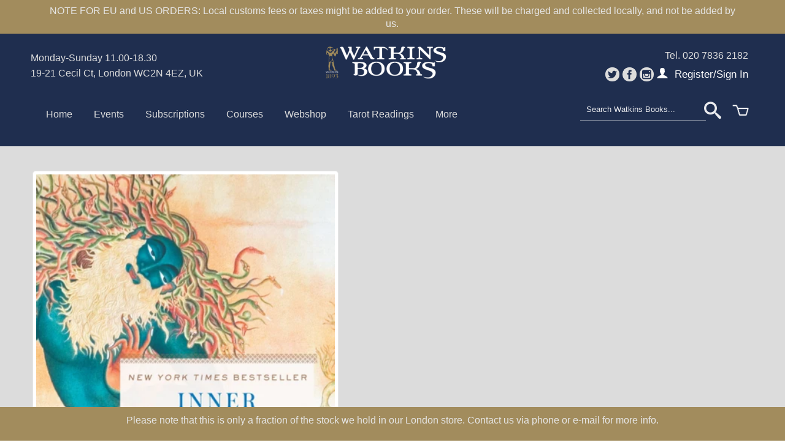

--- FILE ---
content_type: text/html; charset=utf-8
request_url: https://shop.watkinsbooks.com/products/inner-engineering-by-sadhguru
body_size: 18154
content:

<!DOCTYPE html>
<!--[if lt IE 7 ]><html class="ie ie6" lang="en"> <![endif]-->
<!--[if IE 7 ]><html class="ie ie7" lang="en"> <![endif]-->
<!--[if IE 8 ]><html class="ie ie8" lang="en"> <![endif]-->
<!--[if (gte IE 9)|!(IE)]><!--><html lang="en"> <!--<![endif]-->
  <head>
    <meta charset="utf-8">
    <meta http-equiv="cleartype" content="on">
    <meta name="robots" content="index,follow">
    <meta name="google-site-verification" content="QT4NGgBA26Yyohohl1pBG2TQGab-mPj62_dyhYsuaAk" />

    <title>Inner Engineering by Sadhguru | Watkins Books</title>

    
      <meta name="description" content="The practice of what is commonly known as hatha yoga is but one of eight branches of the body of knowledge that is yoga. Yoga is a sophisticated system of self-empowerment that is capable of harnessing and activating inner energies in such a way that your body and mind function at their optimal capacity. It is a means " />
    

    

<meta name="author" content="Watkins Books">
<meta property="og:url" content="https://shop.watkinsbooks.com/products/inner-engineering-by-sadhguru">
<meta property="og:site_name" content="Watkins Books">


  <meta property="og:type" content="product">
  <meta property="og:title" content="Inner Engineering by Sadhguru">
  
  <meta property="og:image" content="http://shop.watkinsbooks.com/cdn/shop/products/innereg_grande.jpg?v=1629824722">
  <meta property="og:image:secure_url" content="https://shop.watkinsbooks.com/cdn/shop/products/innereg_grande.jpg?v=1629824722">
  
  <meta property="og:price:amount" content="22.00">
  <meta property="og:price:currency" content="GBP">
  
    
    


  <meta property="og:description" content="The practice of what is commonly known as hatha yoga is but one of eight branches of the body of knowledge that is yoga. Yoga is a sophisticated system of self-empowerment that is capable of harnessing and activating inner energies in such a way that your body and mind function at their optimal capacity. It is a means ">





  <meta name="twitter:site" content="@watkinsbooks">


  <meta name="twitter:card" content="product">
  <meta name="twitter:title" content="Inner Engineering by Sadhguru">
  <meta name="twitter:description" content="The practice of what is commonly known as hatha yoga is but one of eight branches of the body of knowledge that is yoga. Yoga is a sophisticated system of self-empowerment that is capable of harnessing and activating inner energies in such a way that your body and mind function at their optimal capacity. It is a means to create inner situations exactly the way you want them, turning you into the architect of your own joy. A yogi lives life in this expansive state, and in this transformative book Sadhguru tells the story of his own awakening from a boy with an unusual affinity for the natural world to a young daredevil who crossed the Indian continent on his motorcycle. He relates the moment of his enlightenment on a mountaintop in southern India, where time stood still and he">
  <meta name="twitter:image" content="https://shop.watkinsbooks.com/cdn/shop/products/innereg_medium.jpg?v=1629824722">
  <meta name="twitter:image:width" content="240">
  <meta name="twitter:image:height" content="240">
  <meta name="twitter:label1" content="Price">
  <meta name="twitter:data1" content="£22.00 GBP">
  
  <meta name="twitter:label2" content="Brand">
  <meta name="twitter:data2" content="Watkins Wisdom">
  


    
    

    <!-- Mobile Specific Metas -->
    <meta name="HandheldFriendly" content="True">
    <meta name="MobileOptimized" content="320">
    <meta name="viewport" content="width=device-width, initial-scale=1, maximum-scale=1"> 

    <!-- Stylesheets -->
    <link href="//shop.watkinsbooks.com/cdn/shop/t/6/assets/styles.css?v=42797195963250539661757870655" rel="stylesheet" type="text/css" media="all" />
   
    <!--[if lte IE 9]>
      <link href="//shop.watkinsbooks.com/cdn/shop/t/6/assets/ie.css?v=16370617434440559491624012046" rel="stylesheet" type="text/css" media="all" />
    <![endif]-->
    <!--[if lte IE 7]>
      //shop.watkinsbooks.com/cdn/shop/t/6/assets/lte-ie7.js?v=163036231798125265921624011390
    <![endif]-->
    <link href="//shop.watkinsbooks.com/cdn/shop/t/6/assets/LEFsupplements.css?v=62306837724022594891624011368" rel="stylesheet" type="text/css" media="all" />
  

    <!-- Icons -->
    <link rel="shortcut icon" type="image/x-icon" href="//shop.watkinsbooks.com/cdn/shop/t/6/assets/favicon.png?v=42126924365030751321632559996">
    <link rel="canonical" href="https://shop.watkinsbooks.com/products/inner-engineering-by-sadhguru" />

    <!-- Custom Fonts -->
    <link href='//fonts.googleapis.com/css?family=.|Libre+Baskerville:light,normal,bold|Lora:light,normal,bold|Open+Sans:light,normal,bold' rel='stylesheet' type='text/css'>
    
    

    <!-- jQuery and jQuery fallback -->
    <script src="//ajax.googleapis.com/ajax/libs/jquery/1.11.1/jquery.min.js"></script>
    <script>window.jQuery || document.write("<script src='//shop.watkinsbooks.com/cdn/shop/t/6/assets/jquery.min.js?v=134162713284037891001624012017'>\x3C/script>")</script>
    <script src="//shop.watkinsbooks.com/cdn/shop/t/6/assets/app.js?v=20721009971249083521710340968" type="text/javascript"></script>
    
    <script src="//shop.watkinsbooks.com/cdn/shopifycloud/storefront/assets/themes_support/option_selection-b017cd28.js" type="text/javascript"></script>        
    <script>window.performance && window.performance.mark && window.performance.mark('shopify.content_for_header.start');</script><meta name="facebook-domain-verification" content="woxxat3f8xwb21r6spiy9e7lbwcswc">
<meta id="shopify-digital-wallet" name="shopify-digital-wallet" content="/57806356656/digital_wallets/dialog">
<meta name="shopify-checkout-api-token" content="086ec44094c20f1044f084f80c177aa1">
<meta id="in-context-paypal-metadata" data-shop-id="57806356656" data-venmo-supported="false" data-environment="production" data-locale="en_US" data-paypal-v4="true" data-currency="GBP">
<link rel="alternate" type="application/json+oembed" href="https://shop.watkinsbooks.com/products/inner-engineering-by-sadhguru.oembed">
<script async="async" src="/checkouts/internal/preloads.js?locale=en-GB"></script>
<link rel="preconnect" href="https://shop.app" crossorigin="anonymous">
<script async="async" src="https://shop.app/checkouts/internal/preloads.js?locale=en-GB&shop_id=57806356656" crossorigin="anonymous"></script>
<script id="apple-pay-shop-capabilities" type="application/json">{"shopId":57806356656,"countryCode":"GB","currencyCode":"GBP","merchantCapabilities":["supports3DS"],"merchantId":"gid:\/\/shopify\/Shop\/57806356656","merchantName":"Watkins Books","requiredBillingContactFields":["postalAddress","email","phone"],"requiredShippingContactFields":["postalAddress","email","phone"],"shippingType":"shipping","supportedNetworks":["visa","maestro","masterCard","amex","discover","elo"],"total":{"type":"pending","label":"Watkins Books","amount":"1.00"},"shopifyPaymentsEnabled":true,"supportsSubscriptions":true}</script>
<script id="shopify-features" type="application/json">{"accessToken":"086ec44094c20f1044f084f80c177aa1","betas":["rich-media-storefront-analytics"],"domain":"shop.watkinsbooks.com","predictiveSearch":true,"shopId":57806356656,"locale":"en"}</script>
<script>var Shopify = Shopify || {};
Shopify.shop = "watkins-wisdom.myshopify.com";
Shopify.locale = "en";
Shopify.currency = {"active":"GBP","rate":"1.0"};
Shopify.country = "GB";
Shopify.theme = {"name":"watkins-books-Theme","id":123944009904,"schema_name":null,"schema_version":null,"theme_store_id":null,"role":"main"};
Shopify.theme.handle = "null";
Shopify.theme.style = {"id":null,"handle":null};
Shopify.cdnHost = "shop.watkinsbooks.com/cdn";
Shopify.routes = Shopify.routes || {};
Shopify.routes.root = "/";</script>
<script type="module">!function(o){(o.Shopify=o.Shopify||{}).modules=!0}(window);</script>
<script>!function(o){function n(){var o=[];function n(){o.push(Array.prototype.slice.apply(arguments))}return n.q=o,n}var t=o.Shopify=o.Shopify||{};t.loadFeatures=n(),t.autoloadFeatures=n()}(window);</script>
<script>
  window.ShopifyPay = window.ShopifyPay || {};
  window.ShopifyPay.apiHost = "shop.app\/pay";
  window.ShopifyPay.redirectState = null;
</script>
<script id="shop-js-analytics" type="application/json">{"pageType":"product"}</script>
<script defer="defer" async type="module" src="//shop.watkinsbooks.com/cdn/shopifycloud/shop-js/modules/v2/client.init-shop-cart-sync_BdyHc3Nr.en.esm.js"></script>
<script defer="defer" async type="module" src="//shop.watkinsbooks.com/cdn/shopifycloud/shop-js/modules/v2/chunk.common_Daul8nwZ.esm.js"></script>
<script type="module">
  await import("//shop.watkinsbooks.com/cdn/shopifycloud/shop-js/modules/v2/client.init-shop-cart-sync_BdyHc3Nr.en.esm.js");
await import("//shop.watkinsbooks.com/cdn/shopifycloud/shop-js/modules/v2/chunk.common_Daul8nwZ.esm.js");

  window.Shopify.SignInWithShop?.initShopCartSync?.({"fedCMEnabled":true,"windoidEnabled":true});

</script>
<script>
  window.Shopify = window.Shopify || {};
  if (!window.Shopify.featureAssets) window.Shopify.featureAssets = {};
  window.Shopify.featureAssets['shop-js'] = {"shop-cart-sync":["modules/v2/client.shop-cart-sync_QYOiDySF.en.esm.js","modules/v2/chunk.common_Daul8nwZ.esm.js"],"init-fed-cm":["modules/v2/client.init-fed-cm_DchLp9rc.en.esm.js","modules/v2/chunk.common_Daul8nwZ.esm.js"],"shop-button":["modules/v2/client.shop-button_OV7bAJc5.en.esm.js","modules/v2/chunk.common_Daul8nwZ.esm.js"],"init-windoid":["modules/v2/client.init-windoid_DwxFKQ8e.en.esm.js","modules/v2/chunk.common_Daul8nwZ.esm.js"],"shop-cash-offers":["modules/v2/client.shop-cash-offers_DWtL6Bq3.en.esm.js","modules/v2/chunk.common_Daul8nwZ.esm.js","modules/v2/chunk.modal_CQq8HTM6.esm.js"],"shop-toast-manager":["modules/v2/client.shop-toast-manager_CX9r1SjA.en.esm.js","modules/v2/chunk.common_Daul8nwZ.esm.js"],"init-shop-email-lookup-coordinator":["modules/v2/client.init-shop-email-lookup-coordinator_UhKnw74l.en.esm.js","modules/v2/chunk.common_Daul8nwZ.esm.js"],"pay-button":["modules/v2/client.pay-button_DzxNnLDY.en.esm.js","modules/v2/chunk.common_Daul8nwZ.esm.js"],"avatar":["modules/v2/client.avatar_BTnouDA3.en.esm.js"],"init-shop-cart-sync":["modules/v2/client.init-shop-cart-sync_BdyHc3Nr.en.esm.js","modules/v2/chunk.common_Daul8nwZ.esm.js"],"shop-login-button":["modules/v2/client.shop-login-button_D8B466_1.en.esm.js","modules/v2/chunk.common_Daul8nwZ.esm.js","modules/v2/chunk.modal_CQq8HTM6.esm.js"],"init-customer-accounts-sign-up":["modules/v2/client.init-customer-accounts-sign-up_C8fpPm4i.en.esm.js","modules/v2/client.shop-login-button_D8B466_1.en.esm.js","modules/v2/chunk.common_Daul8nwZ.esm.js","modules/v2/chunk.modal_CQq8HTM6.esm.js"],"init-shop-for-new-customer-accounts":["modules/v2/client.init-shop-for-new-customer-accounts_CVTO0Ztu.en.esm.js","modules/v2/client.shop-login-button_D8B466_1.en.esm.js","modules/v2/chunk.common_Daul8nwZ.esm.js","modules/v2/chunk.modal_CQq8HTM6.esm.js"],"init-customer-accounts":["modules/v2/client.init-customer-accounts_dRgKMfrE.en.esm.js","modules/v2/client.shop-login-button_D8B466_1.en.esm.js","modules/v2/chunk.common_Daul8nwZ.esm.js","modules/v2/chunk.modal_CQq8HTM6.esm.js"],"shop-follow-button":["modules/v2/client.shop-follow-button_CkZpjEct.en.esm.js","modules/v2/chunk.common_Daul8nwZ.esm.js","modules/v2/chunk.modal_CQq8HTM6.esm.js"],"lead-capture":["modules/v2/client.lead-capture_BntHBhfp.en.esm.js","modules/v2/chunk.common_Daul8nwZ.esm.js","modules/v2/chunk.modal_CQq8HTM6.esm.js"],"checkout-modal":["modules/v2/client.checkout-modal_CfxcYbTm.en.esm.js","modules/v2/chunk.common_Daul8nwZ.esm.js","modules/v2/chunk.modal_CQq8HTM6.esm.js"],"shop-login":["modules/v2/client.shop-login_Da4GZ2H6.en.esm.js","modules/v2/chunk.common_Daul8nwZ.esm.js","modules/v2/chunk.modal_CQq8HTM6.esm.js"],"payment-terms":["modules/v2/client.payment-terms_MV4M3zvL.en.esm.js","modules/v2/chunk.common_Daul8nwZ.esm.js","modules/v2/chunk.modal_CQq8HTM6.esm.js"]};
</script>
<script id="__st">var __st={"a":57806356656,"offset":0,"reqid":"c5c1e867-3985-4124-87af-4f4a8ef514c5-1768956743","pageurl":"shop.watkinsbooks.com\/products\/inner-engineering-by-sadhguru","u":"a2cd4cc598f2","p":"product","rtyp":"product","rid":6835882361008};</script>
<script>window.ShopifyPaypalV4VisibilityTracking = true;</script>
<script id="captcha-bootstrap">!function(){'use strict';const t='contact',e='account',n='new_comment',o=[[t,t],['blogs',n],['comments',n],[t,'customer']],c=[[e,'customer_login'],[e,'guest_login'],[e,'recover_customer_password'],[e,'create_customer']],r=t=>t.map((([t,e])=>`form[action*='/${t}']:not([data-nocaptcha='true']) input[name='form_type'][value='${e}']`)).join(','),a=t=>()=>t?[...document.querySelectorAll(t)].map((t=>t.form)):[];function s(){const t=[...o],e=r(t);return a(e)}const i='password',u='form_key',d=['recaptcha-v3-token','g-recaptcha-response','h-captcha-response',i],f=()=>{try{return window.sessionStorage}catch{return}},m='__shopify_v',_=t=>t.elements[u];function p(t,e,n=!1){try{const o=window.sessionStorage,c=JSON.parse(o.getItem(e)),{data:r}=function(t){const{data:e,action:n}=t;return t[m]||n?{data:e,action:n}:{data:t,action:n}}(c);for(const[e,n]of Object.entries(r))t.elements[e]&&(t.elements[e].value=n);n&&o.removeItem(e)}catch(o){console.error('form repopulation failed',{error:o})}}const l='form_type',E='cptcha';function T(t){t.dataset[E]=!0}const w=window,h=w.document,L='Shopify',v='ce_forms',y='captcha';let A=!1;((t,e)=>{const n=(g='f06e6c50-85a8-45c8-87d0-21a2b65856fe',I='https://cdn.shopify.com/shopifycloud/storefront-forms-hcaptcha/ce_storefront_forms_captcha_hcaptcha.v1.5.2.iife.js',D={infoText:'Protected by hCaptcha',privacyText:'Privacy',termsText:'Terms'},(t,e,n)=>{const o=w[L][v],c=o.bindForm;if(c)return c(t,g,e,D).then(n);var r;o.q.push([[t,g,e,D],n]),r=I,A||(h.body.append(Object.assign(h.createElement('script'),{id:'captcha-provider',async:!0,src:r})),A=!0)});var g,I,D;w[L]=w[L]||{},w[L][v]=w[L][v]||{},w[L][v].q=[],w[L][y]=w[L][y]||{},w[L][y].protect=function(t,e){n(t,void 0,e),T(t)},Object.freeze(w[L][y]),function(t,e,n,w,h,L){const[v,y,A,g]=function(t,e,n){const i=e?o:[],u=t?c:[],d=[...i,...u],f=r(d),m=r(i),_=r(d.filter((([t,e])=>n.includes(e))));return[a(f),a(m),a(_),s()]}(w,h,L),I=t=>{const e=t.target;return e instanceof HTMLFormElement?e:e&&e.form},D=t=>v().includes(t);t.addEventListener('submit',(t=>{const e=I(t);if(!e)return;const n=D(e)&&!e.dataset.hcaptchaBound&&!e.dataset.recaptchaBound,o=_(e),c=g().includes(e)&&(!o||!o.value);(n||c)&&t.preventDefault(),c&&!n&&(function(t){try{if(!f())return;!function(t){const e=f();if(!e)return;const n=_(t);if(!n)return;const o=n.value;o&&e.removeItem(o)}(t);const e=Array.from(Array(32),(()=>Math.random().toString(36)[2])).join('');!function(t,e){_(t)||t.append(Object.assign(document.createElement('input'),{type:'hidden',name:u})),t.elements[u].value=e}(t,e),function(t,e){const n=f();if(!n)return;const o=[...t.querySelectorAll(`input[type='${i}']`)].map((({name:t})=>t)),c=[...d,...o],r={};for(const[a,s]of new FormData(t).entries())c.includes(a)||(r[a]=s);n.setItem(e,JSON.stringify({[m]:1,action:t.action,data:r}))}(t,e)}catch(e){console.error('failed to persist form',e)}}(e),e.submit())}));const S=(t,e)=>{t&&!t.dataset[E]&&(n(t,e.some((e=>e===t))),T(t))};for(const o of['focusin','change'])t.addEventListener(o,(t=>{const e=I(t);D(e)&&S(e,y())}));const B=e.get('form_key'),M=e.get(l),P=B&&M;t.addEventListener('DOMContentLoaded',(()=>{const t=y();if(P)for(const e of t)e.elements[l].value===M&&p(e,B);[...new Set([...A(),...v().filter((t=>'true'===t.dataset.shopifyCaptcha))])].forEach((e=>S(e,t)))}))}(h,new URLSearchParams(w.location.search),n,t,e,['guest_login'])})(!0,!0)}();</script>
<script integrity="sha256-4kQ18oKyAcykRKYeNunJcIwy7WH5gtpwJnB7kiuLZ1E=" data-source-attribution="shopify.loadfeatures" defer="defer" src="//shop.watkinsbooks.com/cdn/shopifycloud/storefront/assets/storefront/load_feature-a0a9edcb.js" crossorigin="anonymous"></script>
<script crossorigin="anonymous" defer="defer" src="//shop.watkinsbooks.com/cdn/shopifycloud/storefront/assets/shopify_pay/storefront-65b4c6d7.js?v=20250812"></script>
<script data-source-attribution="shopify.dynamic_checkout.dynamic.init">var Shopify=Shopify||{};Shopify.PaymentButton=Shopify.PaymentButton||{isStorefrontPortableWallets:!0,init:function(){window.Shopify.PaymentButton.init=function(){};var t=document.createElement("script");t.src="https://shop.watkinsbooks.com/cdn/shopifycloud/portable-wallets/latest/portable-wallets.en.js",t.type="module",document.head.appendChild(t)}};
</script>
<script data-source-attribution="shopify.dynamic_checkout.buyer_consent">
  function portableWalletsHideBuyerConsent(e){var t=document.getElementById("shopify-buyer-consent"),n=document.getElementById("shopify-subscription-policy-button");t&&n&&(t.classList.add("hidden"),t.setAttribute("aria-hidden","true"),n.removeEventListener("click",e))}function portableWalletsShowBuyerConsent(e){var t=document.getElementById("shopify-buyer-consent"),n=document.getElementById("shopify-subscription-policy-button");t&&n&&(t.classList.remove("hidden"),t.removeAttribute("aria-hidden"),n.addEventListener("click",e))}window.Shopify?.PaymentButton&&(window.Shopify.PaymentButton.hideBuyerConsent=portableWalletsHideBuyerConsent,window.Shopify.PaymentButton.showBuyerConsent=portableWalletsShowBuyerConsent);
</script>
<script data-source-attribution="shopify.dynamic_checkout.cart.bootstrap">document.addEventListener("DOMContentLoaded",(function(){function t(){return document.querySelector("shopify-accelerated-checkout-cart, shopify-accelerated-checkout")}if(t())Shopify.PaymentButton.init();else{new MutationObserver((function(e,n){t()&&(Shopify.PaymentButton.init(),n.disconnect())})).observe(document.body,{childList:!0,subtree:!0})}}));
</script>
<script id='scb4127' type='text/javascript' async='' src='https://shop.watkinsbooks.com/cdn/shopifycloud/privacy-banner/storefront-banner.js'></script><link id="shopify-accelerated-checkout-styles" rel="stylesheet" media="screen" href="https://shop.watkinsbooks.com/cdn/shopifycloud/portable-wallets/latest/accelerated-checkout-backwards-compat.css" crossorigin="anonymous">
<style id="shopify-accelerated-checkout-cart">
        #shopify-buyer-consent {
  margin-top: 1em;
  display: inline-block;
  width: 100%;
}

#shopify-buyer-consent.hidden {
  display: none;
}

#shopify-subscription-policy-button {
  background: none;
  border: none;
  padding: 0;
  text-decoration: underline;
  font-size: inherit;
  cursor: pointer;
}

#shopify-subscription-policy-button::before {
  box-shadow: none;
}

      </style>

<script>window.performance && window.performance.mark && window.performance.mark('shopify.content_for_header.end');</script>
  <script>
/*Elev=window.Elev||[];(function(){var i,e;i=document.createElement("script"),i.type='text/javascript';i.async=1,i.src="https://elev.io/jsclient/v2/bootstrap.js",e=document.getElementsByTagName("script")[0],e.parentNode.insertBefore(i,e);})();
Elev.push(['set', {
    'account_id': '5420bdc8e667a'
}]);*/
</script>

<script async src="https://assets.apphero.co/script_tags/678616_23746.js"></script><script async src="https://assets.apphero.co/script_tags/657125_856773.js"></script><script src="https://cdn.shopify.com/extensions/4d5a2c47-c9fc-4724-a26e-14d501c856c6/attrac-6/assets/attrac-embed-bars.js" type="text/javascript" defer="defer"></script>
<link href="https://monorail-edge.shopifysvc.com" rel="dns-prefetch">
<script>(function(){if ("sendBeacon" in navigator && "performance" in window) {try {var session_token_from_headers = performance.getEntriesByType('navigation')[0].serverTiming.find(x => x.name == '_s').description;} catch {var session_token_from_headers = undefined;}var session_cookie_matches = document.cookie.match(/_shopify_s=([^;]*)/);var session_token_from_cookie = session_cookie_matches && session_cookie_matches.length === 2 ? session_cookie_matches[1] : "";var session_token = session_token_from_headers || session_token_from_cookie || "";function handle_abandonment_event(e) {var entries = performance.getEntries().filter(function(entry) {return /monorail-edge.shopifysvc.com/.test(entry.name);});if (!window.abandonment_tracked && entries.length === 0) {window.abandonment_tracked = true;var currentMs = Date.now();var navigation_start = performance.timing.navigationStart;var payload = {shop_id: 57806356656,url: window.location.href,navigation_start,duration: currentMs - navigation_start,session_token,page_type: "product"};window.navigator.sendBeacon("https://monorail-edge.shopifysvc.com/v1/produce", JSON.stringify({schema_id: "online_store_buyer_site_abandonment/1.1",payload: payload,metadata: {event_created_at_ms: currentMs,event_sent_at_ms: currentMs}}));}}window.addEventListener('pagehide', handle_abandonment_event);}}());</script>
<script id="web-pixels-manager-setup">(function e(e,d,r,n,o){if(void 0===o&&(o={}),!Boolean(null===(a=null===(i=window.Shopify)||void 0===i?void 0:i.analytics)||void 0===a?void 0:a.replayQueue)){var i,a;window.Shopify=window.Shopify||{};var t=window.Shopify;t.analytics=t.analytics||{};var s=t.analytics;s.replayQueue=[],s.publish=function(e,d,r){return s.replayQueue.push([e,d,r]),!0};try{self.performance.mark("wpm:start")}catch(e){}var l=function(){var e={modern:/Edge?\/(1{2}[4-9]|1[2-9]\d|[2-9]\d{2}|\d{4,})\.\d+(\.\d+|)|Firefox\/(1{2}[4-9]|1[2-9]\d|[2-9]\d{2}|\d{4,})\.\d+(\.\d+|)|Chrom(ium|e)\/(9{2}|\d{3,})\.\d+(\.\d+|)|(Maci|X1{2}).+ Version\/(15\.\d+|(1[6-9]|[2-9]\d|\d{3,})\.\d+)([,.]\d+|)( \(\w+\)|)( Mobile\/\w+|) Safari\/|Chrome.+OPR\/(9{2}|\d{3,})\.\d+\.\d+|(CPU[ +]OS|iPhone[ +]OS|CPU[ +]iPhone|CPU IPhone OS|CPU iPad OS)[ +]+(15[._]\d+|(1[6-9]|[2-9]\d|\d{3,})[._]\d+)([._]\d+|)|Android:?[ /-](13[3-9]|1[4-9]\d|[2-9]\d{2}|\d{4,})(\.\d+|)(\.\d+|)|Android.+Firefox\/(13[5-9]|1[4-9]\d|[2-9]\d{2}|\d{4,})\.\d+(\.\d+|)|Android.+Chrom(ium|e)\/(13[3-9]|1[4-9]\d|[2-9]\d{2}|\d{4,})\.\d+(\.\d+|)|SamsungBrowser\/([2-9]\d|\d{3,})\.\d+/,legacy:/Edge?\/(1[6-9]|[2-9]\d|\d{3,})\.\d+(\.\d+|)|Firefox\/(5[4-9]|[6-9]\d|\d{3,})\.\d+(\.\d+|)|Chrom(ium|e)\/(5[1-9]|[6-9]\d|\d{3,})\.\d+(\.\d+|)([\d.]+$|.*Safari\/(?![\d.]+ Edge\/[\d.]+$))|(Maci|X1{2}).+ Version\/(10\.\d+|(1[1-9]|[2-9]\d|\d{3,})\.\d+)([,.]\d+|)( \(\w+\)|)( Mobile\/\w+|) Safari\/|Chrome.+OPR\/(3[89]|[4-9]\d|\d{3,})\.\d+\.\d+|(CPU[ +]OS|iPhone[ +]OS|CPU[ +]iPhone|CPU IPhone OS|CPU iPad OS)[ +]+(10[._]\d+|(1[1-9]|[2-9]\d|\d{3,})[._]\d+)([._]\d+|)|Android:?[ /-](13[3-9]|1[4-9]\d|[2-9]\d{2}|\d{4,})(\.\d+|)(\.\d+|)|Mobile Safari.+OPR\/([89]\d|\d{3,})\.\d+\.\d+|Android.+Firefox\/(13[5-9]|1[4-9]\d|[2-9]\d{2}|\d{4,})\.\d+(\.\d+|)|Android.+Chrom(ium|e)\/(13[3-9]|1[4-9]\d|[2-9]\d{2}|\d{4,})\.\d+(\.\d+|)|Android.+(UC? ?Browser|UCWEB|U3)[ /]?(15\.([5-9]|\d{2,})|(1[6-9]|[2-9]\d|\d{3,})\.\d+)\.\d+|SamsungBrowser\/(5\.\d+|([6-9]|\d{2,})\.\d+)|Android.+MQ{2}Browser\/(14(\.(9|\d{2,})|)|(1[5-9]|[2-9]\d|\d{3,})(\.\d+|))(\.\d+|)|K[Aa][Ii]OS\/(3\.\d+|([4-9]|\d{2,})\.\d+)(\.\d+|)/},d=e.modern,r=e.legacy,n=navigator.userAgent;return n.match(d)?"modern":n.match(r)?"legacy":"unknown"}(),u="modern"===l?"modern":"legacy",c=(null!=n?n:{modern:"",legacy:""})[u],f=function(e){return[e.baseUrl,"/wpm","/b",e.hashVersion,"modern"===e.buildTarget?"m":"l",".js"].join("")}({baseUrl:d,hashVersion:r,buildTarget:u}),m=function(e){var d=e.version,r=e.bundleTarget,n=e.surface,o=e.pageUrl,i=e.monorailEndpoint;return{emit:function(e){var a=e.status,t=e.errorMsg,s=(new Date).getTime(),l=JSON.stringify({metadata:{event_sent_at_ms:s},events:[{schema_id:"web_pixels_manager_load/3.1",payload:{version:d,bundle_target:r,page_url:o,status:a,surface:n,error_msg:t},metadata:{event_created_at_ms:s}}]});if(!i)return console&&console.warn&&console.warn("[Web Pixels Manager] No Monorail endpoint provided, skipping logging."),!1;try{return self.navigator.sendBeacon.bind(self.navigator)(i,l)}catch(e){}var u=new XMLHttpRequest;try{return u.open("POST",i,!0),u.setRequestHeader("Content-Type","text/plain"),u.send(l),!0}catch(e){return console&&console.warn&&console.warn("[Web Pixels Manager] Got an unhandled error while logging to Monorail."),!1}}}}({version:r,bundleTarget:l,surface:e.surface,pageUrl:self.location.href,monorailEndpoint:e.monorailEndpoint});try{o.browserTarget=l,function(e){var d=e.src,r=e.async,n=void 0===r||r,o=e.onload,i=e.onerror,a=e.sri,t=e.scriptDataAttributes,s=void 0===t?{}:t,l=document.createElement("script"),u=document.querySelector("head"),c=document.querySelector("body");if(l.async=n,l.src=d,a&&(l.integrity=a,l.crossOrigin="anonymous"),s)for(var f in s)if(Object.prototype.hasOwnProperty.call(s,f))try{l.dataset[f]=s[f]}catch(e){}if(o&&l.addEventListener("load",o),i&&l.addEventListener("error",i),u)u.appendChild(l);else{if(!c)throw new Error("Did not find a head or body element to append the script");c.appendChild(l)}}({src:f,async:!0,onload:function(){if(!function(){var e,d;return Boolean(null===(d=null===(e=window.Shopify)||void 0===e?void 0:e.analytics)||void 0===d?void 0:d.initialized)}()){var d=window.webPixelsManager.init(e)||void 0;if(d){var r=window.Shopify.analytics;r.replayQueue.forEach((function(e){var r=e[0],n=e[1],o=e[2];d.publishCustomEvent(r,n,o)})),r.replayQueue=[],r.publish=d.publishCustomEvent,r.visitor=d.visitor,r.initialized=!0}}},onerror:function(){return m.emit({status:"failed",errorMsg:"".concat(f," has failed to load")})},sri:function(e){var d=/^sha384-[A-Za-z0-9+/=]+$/;return"string"==typeof e&&d.test(e)}(c)?c:"",scriptDataAttributes:o}),m.emit({status:"loading"})}catch(e){m.emit({status:"failed",errorMsg:(null==e?void 0:e.message)||"Unknown error"})}}})({shopId: 57806356656,storefrontBaseUrl: "https://shop.watkinsbooks.com",extensionsBaseUrl: "https://extensions.shopifycdn.com/cdn/shopifycloud/web-pixels-manager",monorailEndpoint: "https://monorail-edge.shopifysvc.com/unstable/produce_batch",surface: "storefront-renderer",enabledBetaFlags: ["2dca8a86"],webPixelsConfigList: [{"id":"1692008822","configuration":"{\"pixel_id\":\"1286079571755265\",\"pixel_type\":\"facebook_pixel\"}","eventPayloadVersion":"v1","runtimeContext":"OPEN","scriptVersion":"ca16bc87fe92b6042fbaa3acc2fbdaa6","type":"APP","apiClientId":2329312,"privacyPurposes":["ANALYTICS","MARKETING","SALE_OF_DATA"],"dataSharingAdjustments":{"protectedCustomerApprovalScopes":["read_customer_address","read_customer_email","read_customer_name","read_customer_personal_data","read_customer_phone"]}},{"id":"977174902","configuration":"{\"config\":\"{\\\"pixel_id\\\":\\\"G-CLET3FYK3J\\\",\\\"gtag_events\\\":[{\\\"type\\\":\\\"purchase\\\",\\\"action_label\\\":\\\"G-CLET3FYK3J\\\"},{\\\"type\\\":\\\"page_view\\\",\\\"action_label\\\":\\\"G-CLET3FYK3J\\\"},{\\\"type\\\":\\\"view_item\\\",\\\"action_label\\\":\\\"G-CLET3FYK3J\\\"},{\\\"type\\\":\\\"search\\\",\\\"action_label\\\":\\\"G-CLET3FYK3J\\\"},{\\\"type\\\":\\\"add_to_cart\\\",\\\"action_label\\\":\\\"G-CLET3FYK3J\\\"},{\\\"type\\\":\\\"begin_checkout\\\",\\\"action_label\\\":\\\"G-CLET3FYK3J\\\"},{\\\"type\\\":\\\"add_payment_info\\\",\\\"action_label\\\":\\\"G-CLET3FYK3J\\\"}],\\\"enable_monitoring_mode\\\":false}\"}","eventPayloadVersion":"v1","runtimeContext":"OPEN","scriptVersion":"b2a88bafab3e21179ed38636efcd8a93","type":"APP","apiClientId":1780363,"privacyPurposes":[],"dataSharingAdjustments":{"protectedCustomerApprovalScopes":["read_customer_address","read_customer_email","read_customer_name","read_customer_personal_data","read_customer_phone"]}},{"id":"shopify-app-pixel","configuration":"{}","eventPayloadVersion":"v1","runtimeContext":"STRICT","scriptVersion":"0450","apiClientId":"shopify-pixel","type":"APP","privacyPurposes":["ANALYTICS","MARKETING"]},{"id":"shopify-custom-pixel","eventPayloadVersion":"v1","runtimeContext":"LAX","scriptVersion":"0450","apiClientId":"shopify-pixel","type":"CUSTOM","privacyPurposes":["ANALYTICS","MARKETING"]}],isMerchantRequest: false,initData: {"shop":{"name":"Watkins Books","paymentSettings":{"currencyCode":"GBP"},"myshopifyDomain":"watkins-wisdom.myshopify.com","countryCode":"GB","storefrontUrl":"https:\/\/shop.watkinsbooks.com"},"customer":null,"cart":null,"checkout":null,"productVariants":[{"price":{"amount":22.0,"currencyCode":"GBP"},"product":{"title":"Inner Engineering by Sadhguru","vendor":"Watkins Wisdom","id":"6835882361008","untranslatedTitle":"Inner Engineering by Sadhguru","url":"\/products\/inner-engineering-by-sadhguru","type":"Books"},"id":"40414160519344","image":{"src":"\/\/shop.watkinsbooks.com\/cdn\/shop\/products\/innereg.jpg?v=1629824722"},"sku":"","title":"Default Title","untranslatedTitle":"Default Title"}],"purchasingCompany":null},},"https://shop.watkinsbooks.com/cdn","fcfee988w5aeb613cpc8e4bc33m6693e112",{"modern":"","legacy":""},{"shopId":"57806356656","storefrontBaseUrl":"https:\/\/shop.watkinsbooks.com","extensionBaseUrl":"https:\/\/extensions.shopifycdn.com\/cdn\/shopifycloud\/web-pixels-manager","surface":"storefront-renderer","enabledBetaFlags":"[\"2dca8a86\"]","isMerchantRequest":"false","hashVersion":"fcfee988w5aeb613cpc8e4bc33m6693e112","publish":"custom","events":"[[\"page_viewed\",{}],[\"product_viewed\",{\"productVariant\":{\"price\":{\"amount\":22.0,\"currencyCode\":\"GBP\"},\"product\":{\"title\":\"Inner Engineering by Sadhguru\",\"vendor\":\"Watkins Wisdom\",\"id\":\"6835882361008\",\"untranslatedTitle\":\"Inner Engineering by Sadhguru\",\"url\":\"\/products\/inner-engineering-by-sadhguru\",\"type\":\"Books\"},\"id\":\"40414160519344\",\"image\":{\"src\":\"\/\/shop.watkinsbooks.com\/cdn\/shop\/products\/innereg.jpg?v=1629824722\"},\"sku\":\"\",\"title\":\"Default Title\",\"untranslatedTitle\":\"Default Title\"}}]]"});</script><script>
  window.ShopifyAnalytics = window.ShopifyAnalytics || {};
  window.ShopifyAnalytics.meta = window.ShopifyAnalytics.meta || {};
  window.ShopifyAnalytics.meta.currency = 'GBP';
  var meta = {"product":{"id":6835882361008,"gid":"gid:\/\/shopify\/Product\/6835882361008","vendor":"Watkins Wisdom","type":"Books","handle":"inner-engineering-by-sadhguru","variants":[{"id":40414160519344,"price":2200,"name":"Inner Engineering by Sadhguru","public_title":null,"sku":""}],"remote":false},"page":{"pageType":"product","resourceType":"product","resourceId":6835882361008,"requestId":"c5c1e867-3985-4124-87af-4f4a8ef514c5-1768956743"}};
  for (var attr in meta) {
    window.ShopifyAnalytics.meta[attr] = meta[attr];
  }
</script>
<script class="analytics">
  (function () {
    var customDocumentWrite = function(content) {
      var jquery = null;

      if (window.jQuery) {
        jquery = window.jQuery;
      } else if (window.Checkout && window.Checkout.$) {
        jquery = window.Checkout.$;
      }

      if (jquery) {
        jquery('body').append(content);
      }
    };

    var hasLoggedConversion = function(token) {
      if (token) {
        return document.cookie.indexOf('loggedConversion=' + token) !== -1;
      }
      return false;
    }

    var setCookieIfConversion = function(token) {
      if (token) {
        var twoMonthsFromNow = new Date(Date.now());
        twoMonthsFromNow.setMonth(twoMonthsFromNow.getMonth() + 2);

        document.cookie = 'loggedConversion=' + token + '; expires=' + twoMonthsFromNow;
      }
    }

    var trekkie = window.ShopifyAnalytics.lib = window.trekkie = window.trekkie || [];
    if (trekkie.integrations) {
      return;
    }
    trekkie.methods = [
      'identify',
      'page',
      'ready',
      'track',
      'trackForm',
      'trackLink'
    ];
    trekkie.factory = function(method) {
      return function() {
        var args = Array.prototype.slice.call(arguments);
        args.unshift(method);
        trekkie.push(args);
        return trekkie;
      };
    };
    for (var i = 0; i < trekkie.methods.length; i++) {
      var key = trekkie.methods[i];
      trekkie[key] = trekkie.factory(key);
    }
    trekkie.load = function(config) {
      trekkie.config = config || {};
      trekkie.config.initialDocumentCookie = document.cookie;
      var first = document.getElementsByTagName('script')[0];
      var script = document.createElement('script');
      script.type = 'text/javascript';
      script.onerror = function(e) {
        var scriptFallback = document.createElement('script');
        scriptFallback.type = 'text/javascript';
        scriptFallback.onerror = function(error) {
                var Monorail = {
      produce: function produce(monorailDomain, schemaId, payload) {
        var currentMs = new Date().getTime();
        var event = {
          schema_id: schemaId,
          payload: payload,
          metadata: {
            event_created_at_ms: currentMs,
            event_sent_at_ms: currentMs
          }
        };
        return Monorail.sendRequest("https://" + monorailDomain + "/v1/produce", JSON.stringify(event));
      },
      sendRequest: function sendRequest(endpointUrl, payload) {
        // Try the sendBeacon API
        if (window && window.navigator && typeof window.navigator.sendBeacon === 'function' && typeof window.Blob === 'function' && !Monorail.isIos12()) {
          var blobData = new window.Blob([payload], {
            type: 'text/plain'
          });

          if (window.navigator.sendBeacon(endpointUrl, blobData)) {
            return true;
          } // sendBeacon was not successful

        } // XHR beacon

        var xhr = new XMLHttpRequest();

        try {
          xhr.open('POST', endpointUrl);
          xhr.setRequestHeader('Content-Type', 'text/plain');
          xhr.send(payload);
        } catch (e) {
          console.log(e);
        }

        return false;
      },
      isIos12: function isIos12() {
        return window.navigator.userAgent.lastIndexOf('iPhone; CPU iPhone OS 12_') !== -1 || window.navigator.userAgent.lastIndexOf('iPad; CPU OS 12_') !== -1;
      }
    };
    Monorail.produce('monorail-edge.shopifysvc.com',
      'trekkie_storefront_load_errors/1.1',
      {shop_id: 57806356656,
      theme_id: 123944009904,
      app_name: "storefront",
      context_url: window.location.href,
      source_url: "//shop.watkinsbooks.com/cdn/s/trekkie.storefront.cd680fe47e6c39ca5d5df5f0a32d569bc48c0f27.min.js"});

        };
        scriptFallback.async = true;
        scriptFallback.src = '//shop.watkinsbooks.com/cdn/s/trekkie.storefront.cd680fe47e6c39ca5d5df5f0a32d569bc48c0f27.min.js';
        first.parentNode.insertBefore(scriptFallback, first);
      };
      script.async = true;
      script.src = '//shop.watkinsbooks.com/cdn/s/trekkie.storefront.cd680fe47e6c39ca5d5df5f0a32d569bc48c0f27.min.js';
      first.parentNode.insertBefore(script, first);
    };
    trekkie.load(
      {"Trekkie":{"appName":"storefront","development":false,"defaultAttributes":{"shopId":57806356656,"isMerchantRequest":null,"themeId":123944009904,"themeCityHash":"7258029773610749818","contentLanguage":"en","currency":"GBP","eventMetadataId":"593479f5-b080-4bd6-9c53-19a7167c85cf"},"isServerSideCookieWritingEnabled":true,"monorailRegion":"shop_domain","enabledBetaFlags":["65f19447"]},"Session Attribution":{},"S2S":{"facebookCapiEnabled":false,"source":"trekkie-storefront-renderer","apiClientId":580111}}
    );

    var loaded = false;
    trekkie.ready(function() {
      if (loaded) return;
      loaded = true;

      window.ShopifyAnalytics.lib = window.trekkie;

      var originalDocumentWrite = document.write;
      document.write = customDocumentWrite;
      try { window.ShopifyAnalytics.merchantGoogleAnalytics.call(this); } catch(error) {};
      document.write = originalDocumentWrite;

      window.ShopifyAnalytics.lib.page(null,{"pageType":"product","resourceType":"product","resourceId":6835882361008,"requestId":"c5c1e867-3985-4124-87af-4f4a8ef514c5-1768956743","shopifyEmitted":true});

      var match = window.location.pathname.match(/checkouts\/(.+)\/(thank_you|post_purchase)/)
      var token = match? match[1]: undefined;
      if (!hasLoggedConversion(token)) {
        setCookieIfConversion(token);
        window.ShopifyAnalytics.lib.track("Viewed Product",{"currency":"GBP","variantId":40414160519344,"productId":6835882361008,"productGid":"gid:\/\/shopify\/Product\/6835882361008","name":"Inner Engineering by Sadhguru","price":"22.00","sku":"","brand":"Watkins Wisdom","variant":null,"category":"Books","nonInteraction":true,"remote":false},undefined,undefined,{"shopifyEmitted":true});
      window.ShopifyAnalytics.lib.track("monorail:\/\/trekkie_storefront_viewed_product\/1.1",{"currency":"GBP","variantId":40414160519344,"productId":6835882361008,"productGid":"gid:\/\/shopify\/Product\/6835882361008","name":"Inner Engineering by Sadhguru","price":"22.00","sku":"","brand":"Watkins Wisdom","variant":null,"category":"Books","nonInteraction":true,"remote":false,"referer":"https:\/\/shop.watkinsbooks.com\/products\/inner-engineering-by-sadhguru"});
      }
    });


        var eventsListenerScript = document.createElement('script');
        eventsListenerScript.async = true;
        eventsListenerScript.src = "//shop.watkinsbooks.com/cdn/shopifycloud/storefront/assets/shop_events_listener-3da45d37.js";
        document.getElementsByTagName('head')[0].appendChild(eventsListenerScript);

})();</script>
<script
  defer
  src="https://shop.watkinsbooks.com/cdn/shopifycloud/perf-kit/shopify-perf-kit-3.0.4.min.js"
  data-application="storefront-renderer"
  data-shop-id="57806356656"
  data-render-region="gcp-us-east1"
  data-page-type="product"
  data-theme-instance-id="123944009904"
  data-theme-name=""
  data-theme-version=""
  data-monorail-region="shop_domain"
  data-resource-timing-sampling-rate="10"
  data-shs="true"
  data-shs-beacon="true"
  data-shs-export-with-fetch="true"
  data-shs-logs-sample-rate="1"
  data-shs-beacon-endpoint="https://shop.watkinsbooks.com/api/collect"
></script>
</head>
  <body class="product">
    <div>
      <div id="header" class="mm-fixed-top">
        <a href="#nav" class="icon-menu"> <span>Menu</span></a>
        <a href="#cart" class="icon-cart right"> <!--span>Basket</span--></a>
      </div>
      
      <div class="hidden">
        <div id="nav">
          <ul>
            
            
              <li>
                <a href="/account" title="My Account ">Register/Sign In</a>
              </li>
              
            
          </ul>
        </div> 
          
       <div id="cart">
          <ul>
            <li class="mm-subtitle"><a class="mm-subclose continue" href="#cart">Continue Browsing</a></li>

            
              <li class="Label">Your Basket is Empty</li>
            
          </ul>
  
        </div>
      </div>

     <!-- <div class="header mm-fixed-top header_bar">-->
      
      <div class="header header_bar">
        	<div class="container hide_before_tablet">
              	<div class="offset-by-one two columns logo center_header_columnn" >
                  <a href="https://shop.watkinsbooks.com" title="Watkins Books" style="padding-top: 0px;">
                    
                    <img src="//shop.watkinsbooks.com/cdn/shop/t/6/assets/logo.png?v=103324978002322349701632560304" alt="Watkins Books" data-src="//shop.watkinsbooks.com/cdn/shop/t/6/assets/logo.png?v=103324978002322349701632560304"  />
                    
                  </a>
                </div>
        	</div>
       		<div class="container">
               <div class="offset-by-one two columns address_mma_column">
                <span class="address_line_header">Monday-Sunday 11.00-18.30</span>
                <span class="address_line_header">19-21 Cecil Ct, London WC2N 4EZ, UK</span>
              </div>
             
          <div class="offset-by-one two columns logo center_header_columnn hide_after_tab" >
            <a href="https://shop.watkinsbooks.com" title="Watkins Books" style="padding-top: 0px;">
              
              <img src="//shop.watkinsbooks.com/cdn/shop/t/6/assets/logo.png?v=103324978002322349701632560304" alt="Watkins Books" data-src="//shop.watkinsbooks.com/cdn/shop/t/6/assets/logo.png?v=103324978002322349701632560304"  />
              
            </a>
          </div>
          
          <div class="fifteen columns nav mobile_hidden column_left_mma">
              <div class="phone_line">Tel. 020 7836 2182</div>
            <ul class="menu menu-social">              
              

              
              
              <li><a href="https://twitter.com/WatkinsBooks" title="Watkins Books on Twitter" rel="me" target="_blank" class="icon-twitter"></a></li>
              

              
              <li><a href="https://www.facebook.com/watkinsbooks" title="Watkins Books on Facebook" rel="me" target="_blank" class="icon-facebook"></a></li>
              

              

              

              

              

              

              

              

              
              <li><a href="https://www.instagram.com/WatkinsBooks/" title="Watkins Books on Instagram" rel="me" target="_blank" class="icon-instagram"></a></li>
              

             
              <!--li><a href="mailto:service.watkinsbooks@gmail.com" title="Email Watkins Books" target="_blank" class="icon-mail"></a></li-->
              
              

              
              <!--li class="custom-search-header">
                           <form action="/pages/search-results">
              
                <input type="hidden" name="type" value="product" />
              
              
              <input type="text" name="q" placeholder="Search Watkins Books..." value="" autocapitalize="off" autocomplete="off" autocorrect="off" />
            </form>
                
              </li-->
              

              
                
                <li>
                  <a href="https://shop.watkinsbooks.com/customer_authentication/redirect?locale=en&region_country=GB" class="textWhite icon-user my-account">
                    <span>Register/Sign In</span>
                  </a>
                </li>
                
               






              

              
              <!--li class="desktop_search">
                <form action="/pages/search-results">
                  
                    <input type="hidden" name="type" value="product" />
                  
                  <span class="icon-search search-submit"></span>
                  <input type="text" name="q" placeholder="Search Watkins Books..." value="" autocapitalize="off" autocomplete="off" autocorrect="off" />
                </form>
              </li-->
              <li class="cart_list_item" >
                <a href="/cart" class="textWhite basketIcon" style="padding-left:30px;"> <span>Basket</span></a>
			  </li> 
              
            </ul>
          </div>

   
          
        <!--div class="twelve columns mobile_hidden" style="padding-top:55px;">
            <a href="https://shop.watkinsbooks.com" title="Watkinsbooks">
              <h3 style="margin-bottom:0px; color:white; text-align:right">Watkinsbooks</h3>
            
            	<h6 style="color:white; text-align:right"><div class="address_phone"> 				<a href="tel:0207%20836%202182"><b>0207 836 2182</b></a><br> 				<a href="mailto:service@watkinsbooks.com">service@watkinsbooks.com</a> 			</div></h6>
              </a>
          </div-->         
          
        </div>
         <div class="subMenu header">
         		<div class="container top_menu_desk top_menu_mma"> 
           
           			<div class="sixteen columns nav mobile_hidden">
             <!-- SUB MENU -->
              <ul class="menu fixtion_menu" style="text-align:center">
                <li style="padding: 10px 9px 1px 9px;">
                  <a href="https://watkinsbooks.com/">Home</a>
                </li>
                 <li style="padding: 10px 9px 1px 9px;">
                  <a href="https://watkinsbooks.com/events/">Events</a>
                </li>
                <!--li style="padding: 10px 9px 1px 9px;">
                  <a href="https://watkinsbooks.com/tarot-readings/">Tarot Readings</a>
                </li-->
                <li style="padding: 10px 9px 1px 9px;">
                  <a href="/">Subscriptions</a>
                   <ul class="sub_fixtion_menu">
                    <li>
                      <a href="https://www.watkinsbooks.com/newsletter-downloads">Newsletter</a>
                    </li>
                    <li>
                      <a href="https://www.watkinsbooks.com/subscriptions">Magazine</a>
                    </li>
                   </ul>
                </li>
                <li style="padding: 10px 9px 1px 9px;">
                  <a href="https://www.watkinsbooks.com/copy-of-subscriptions">Courses</a>
                </li>
                <li style="padding: 10px 9px 1px 9px;">
                  <a href="https://shop.watkinsbooks.com/collections/all">Webshop</a>
                </li>
                 <li style="padding: 10px 9px 1px 9px;">
                  <a href="/">Tarot Readings</a>
                   <ul class="sub_fixtion_menu">
                    <li>
                      <a href="https://www.watkinsbooks.com/tarot-readings">Online Readings</a>
                    </li>
                    <li>
                      <a href="https://www.watkinsbooks.com/new-in-store-readings-page">In-store readings</a>
                    </li>
                   </ul>
                </li>
                <li style="padding: 10px 9px 1px 9px;">
                  <a href="/">More</a>
                  <ul class="sub_fixtion_menu">
                    <li>
                      <a href="https://www.watkinsmagazine.com/" target="_blank">Mind Body Spirit Blog</a>
                    </li>
                    <li>
                      <a href="https://watkinsbooks.com/privacy-statement/">Privacy Statement</a>
                    </li>
                     <li>
                      <a href="https://watkinsbooks.com/terms-of-service/">Terms of Service</a>
                    </li>
                  </ul>
                </li>      
             </ul>
            <ul class="menu" style="text-align:center">
              
              
              	
                  <li style="padding: 10px 9px 1px 9px;"><a href="/"   title="Home" class="top-link ">Home</a></li>
              	
              <!--li style="padding: 10px 9px 1px 9px;">|</li-->
              
              
              
              	
                  <li style="padding: 10px 9px 1px 9px;"><a href="/collections/all"   title="Catalog" class="top-link ">Catalog</a></li>
              	
              
              
                        
          
            </ul>
          </div> 
                  <div class="search_desktop_wrap mobile_hidden">
                    	<form action="/search">
                          
                            <input type="hidden" name="type" value="product" />
                          
                          <span class="icon-search search-submit"></span>
                          <input class="search_desk" type="text" name="q" placeholder="Search Watkins Books..." value="" autocapitalize="off" autocomplete="off" autocorrect="off" />
                        </form>
                  </div>
         		</div>
         </div>
      </div>


      
        <div class="container main content"> 
      

      

      
        <!-- Bold: Product Bundles -->





<script>
 var domLoaded = function (callback) {
    /* Internet Explorer */
    /*@cc_on
    @if (@_win32 || @_win64)
    document.write('<script id="ieScriptLoad" defer src="//:"><\/script>');
        document.getElementById('ieScriptLoad').onreadystatechange = function() {
            if (this.readyState == 'complete') {
                callback();
            }
        };
        @end @*/
            /* Mozilla, Chrome, Opera */
        if (document.addEventListener) {
            document.addEventListener('DOMContentLoaded', callback, false);
        }
        /* Safari, iCab, Konqueror */
        else if (/KHTML|WebKit|iCab/i.test(navigator.userAgent)) {
            var DOMLoadTimer = setInterval(function () {
                if (/loaded|complete/i.test(document.readyState)) {
                    callback();
                    clearInterval(DOMLoadTimer);
                }
            }, 10);
        }else{
            /* Other web browsers */
            window.onload = callback;
        }
    };


domLoaded(function() {
  
  setTimeout(fix_variants, 1000);
  function fix_variants(){

    
    
  }
    jQuery('.single-option-selector').trigger('change');
});
</script>




<!-- Bold: Custom Orders -->

<!-- Bold Apps: Quantity Breaks -->



    
        
        <div style='display:none' id='variant_html_40414160519344'></div>
    



<script>
 var domLoaded = function (callback) {
    /* Internet Explorer */
    /*@cc_on
    @if (@_win32 || @_win64)
    document.write('<script id="ieScriptLoad" defer src="//:"><\/script>');
        document.getElementById('ieScriptLoad').onreadystatechange = function() {
            if (this.readyState == 'complete') {
                callback();
            }
        };
        @end @*/
            /* Mozilla, Chrome, Opera */
        if (document.addEventListener) {
            document.addEventListener('DOMContentLoaded', callback, false);
        }
        /* Safari, iCab, Konqueror */
        else if (/KHTML|WebKit|iCab/i.test(navigator.userAgent)) {
            var DOMLoadTimer = setInterval(function () {
                if (/loaded|complete/i.test(document.readyState)) {
                    callback();
                    clearInterval(DOMLoadTimer);
                }
            }, 10);
        }else{
            /* Other web browsers */
            window.onload = callback;
        }
    };


domLoaded(function() {
  
  setTimeout(fix_variants, 1000);
  function fix_variants(){

    
    
  }
    jQuery('.single-option-selector').trigger('change');
});
</script>

<div class="fourteen columns offset-by-one">
  <div class="clearfix breadcrumb">
    <div class="right mobile_hidden">
      

      
    </div>

    <div class="breadcrumb_text" >
      <span itemscope itemtype="http://data-vocabulary.org/Breadcrumb"><a href="https://shop.watkinsbooks.com" title="Watkins Books" itemprop="url"><span itemprop="title">Home</span></a></span> 
      &nbsp; / &nbsp;
      <span itemscope itemtype="http://data-vocabulary.org/Breadcrumb">
        
          <a href="/collections/all" title="Products">Products</a>     
        
      </span>
      &nbsp; / &nbsp; 
      <span style="color:#be273f">Inner Engineering by Sadhguru</span>
    </div>
  </div>
</div>


  <div class="sidebar four columns">
  

  

  
  
  
  


  

  

  

  
</div>
  <div class="twelve twelve_productmma columns" itemscope itemtype="http://data-vocabulary.org/Product">
    <div id="product-6835882361008">



	<div class="section product_section clearfix">
	  
  	              
       <div class="seven columns alpha">
         
         
         
         

<div class="flexslider product_gallery product_slider" id="product-6835882361008-gallery" style="margin-bottom: 10px;">
  <ul class="slides">
    
      <li data-thumb="//shop.watkinsbooks.com/cdn/shop/products/innereg_grande.jpg?v=1629824722" data-title="Inner Engineering by Sadhguru">
        
          <a href="//shop.watkinsbooks.com/cdn/shop/products/innereg.jpg?v=1629824722" class="fancybox" data-fancybox-group="6835882361008" title="Inner Engineering by Sadhguru">
            <img src="//shop.watkinsbooks.com/cdn/shop/t/6/assets/loader.gif?v=38408244440897529091624011388" data-src="//shop.watkinsbooks.com/cdn/shop/products/innereg_grande.jpg?v=1629824722" data-src-retina="//shop.watkinsbooks.com/cdn/shop/products/innereg_1024x1024.jpg?v=1629824722" alt="Inner Engineering by Sadhguru" data-index="0" data-image-id="29616728244400" data-cloudzoom="zoomImage: '//shop.watkinsbooks.com/cdn/shop/products/innereg.jpg?v=1629824722', tintColor: '#dcdcdc', zoomPosition: 'inside', zoomOffsetX: 0, hoverIntentDelay: 100, touchStartDelay: 250" class="cloudzoom featured_image" />
          </a>
        
      </li>
    
  </ul>
</div>
         <div id='shappify_bundle' onclick='$("form.bundle-form").unbind("submit")'></div>

<script async src="//secure.apps.shappify.com/apps/bundle/product_bundle.php?shop=watkins-wisdom.myshopify.com&product_id=6835882361008&_tmp=1524757744"></script>
         
         <div>           
           
       
      
       <div>
         
           <p>
             
                          
             <span class="label">Categories:</span> <br>             
             <span>
              
                
                  <a href="/collections/indian-philosophy" title="Hindu Philosophy & Religion">Hindu Philosophy & Religion</a>, 
                
              
                
                  <a href="/collections/modern-teachers" title="Modern Teachers & Non-Duality">Modern Teachers & Non-Duality</a> 
                
              
            </span>
          </p>
           
                
                
        
       </div>
       <br class="clear product_clear" />

        





           
                 
           
         </div>
         
         
         
        </div>
     

     <div class="five_mma columns" style="margin-left: 4.5em; margin-right:0px">
       <h1 class="product_name" itemprop="name" style="font-weight: bold;">Inner Engineering by Sadhguru</h1>
       <div class="ten columns price_mmablock" style="margin-left:0px;">
         <div class ="four columns" style="margin-left:0px">
       

      
      <p class="modal_price" style="padding-top: 20px;" itemprop="offerDetails" itemscope itemtype="http://data-vocabulary.org/Offer">
         <meta itemprop="currency" content="GBP" />
         <meta itemprop="seller" content="Watkins Books" />
         <meta itemprop="availability" content="in_stock" />
         
         <span class="sold_out" style="color:#000000"></span>
         <span itemprop="price" style="color:#000000" content="22.00" class="">
            <span class="current_price" style="color:#000000">
              
                £22.00 
              
            </span>
         </span>
         <span class="was_price" style="color: #C0C0C0">
          
         </span>
      </p>
         </div>
         <div class="columns five offset-by-one" style="margin-right: 0px;text-align:right;">
           
  <form action="/cart/add" method="post" class="clearfix product_form" data-money-format="£{{amount}}" data-shop-currency="GBP" id="product-form-6835882361008">
    
    
    
    
      <input type="hidden" name="id" value="40414160519344" />
    
 
    
   		
      <div style="display: inline-block;">
        <label for="quantity">Quantity:</label>
        <input type="number" min="1" size="2" class="quantity" name="quantity" id="quantity" value="1" />
      </div>
   		
    
    <div class="purchase clearfix inline_purchase" style="margin-left:0px">
      
        <input type="hidden" name="return_to" value="back" />
      
      
      <input type="submit" name="add" value="Buy" class="action_button add_to_cart" />
      
    </div>  
  </form>

  



         </div>
         <br class="clear product_clear" />
  
       </div>
       <br class="clear product_clear" />
  <br class="clear product_clear" />
		
		

              

       
         
          <div class="description test4" itemprop="description">
           The practice of what is commonly known as hatha yoga is but one of eight branches of the body of knowledge that is yoga. Yoga is a sophisticated system of self-empowerment that is capable of harnessing and activating inner energies in such a way that your body and mind function at their optimal capacity. It is a means to create inner situations exactly the way you want them, turning you into the architect of your own joy. A yogi lives life in this expansive state, and in this transformative book Sadhguru tells the story of his own awakening from a boy with an unusual affinity for the natural world to a young daredevil who crossed the Indian continent on his motorcycle. He relates the moment of his enlightenment on a mountaintop in southern India, where time stood still and he emerged radically changed.
          </div>
         
       
       
       

       
       
       
       
    
    

    

    
      
    
      <br class="clear" />
       <br class="clear" />
      <h4 class="titleText" style="padding-left:20px; padding-top:25px; border-top: 1px solid #000000;">If you like this, you might also like:</h4>

      
      
      
      






  
    

      
  <div class="three columns alpha thumbnail even" style="margin-right:20px;">


  

    <a href="/products/i-am-that-hardback-by-nisargadatta-maharaj" title="I Am That (hardback) by Nisargadatta Maharaj">
    <div class="relative product_image">
      <img style="max-height:210px" src="//shop.watkinsbooks.com/cdn/shop/products/IMG_6090_large.jpg?v=1643371324" data-src="//shop.watkinsbooks.com/cdn/shop/products/IMG_6090_large.jpg?v=1643371324" data-src-retina="//shop.watkinsbooks.com/cdn/shop/products/IMG_6090_grande.jpg?v=1643371324" alt="I Am That (hardback) by Nisargadatta Maharaj" />

      
        <span data-fancybox-href="#product-7031768907952" class="quick_shop action_button" data-gallery="product-7031768907952-gallery">
          Quick View
        </span>
      
    </div>

    <div class="info">            
      <span class="title">I Am That (hardback) by Nisargadatta Maharaj</span>
      <span class="price ">
        
          
          <!-- quantity break modification -->
          
          

£17.99
        
        
      </span>
    </div>
    
    
      
    
  </a>
</div> 

 
  <div id="product-7031768907952" class="modal">
    <div class="container section" style="width: inherit">
      
      <div class="eight columns" style="padding-left: 15px">
        

<div class="flexslider product_gallery " id="product-7031768907952-gallery" style="margin-bottom: 10px;">
  <ul class="slides">
    
      <li data-thumb="//shop.watkinsbooks.com/cdn/shop/products/IMG_6090_grande.jpg?v=1643371324" data-title="I Am That (hardback) by Nisargadatta Maharaj">
        
          <a href="//shop.watkinsbooks.com/cdn/shop/products/IMG_6090.jpg?v=1643371324" class="fancybox" data-fancybox-group="7031768907952" title="I Am That (hardback) by Nisargadatta Maharaj">
            <img src="//shop.watkinsbooks.com/cdn/shop/t/6/assets/loader.gif?v=38408244440897529091624011388" data-src="//shop.watkinsbooks.com/cdn/shop/products/IMG_6090_grande.jpg?v=1643371324" data-src-retina="//shop.watkinsbooks.com/cdn/shop/products/IMG_6090_1024x1024.jpg?v=1643371324" alt="I Am That (hardback) by Nisargadatta Maharaj" data-index="0" data-image-id="31068933619888" data-cloudzoom="zoomImage: '//shop.watkinsbooks.com/cdn/shop/products/IMG_6090.jpg?v=1643371324', tintColor: '#dcdcdc', zoomPosition: 'inside', zoomOffsetX: 0, hoverIntentDelay: 100, touchStartDelay: 250" class="cloudzoom featured_image" />
          </a>
        
      </li>
    
  </ul>
</div>
      </div>
      
      <div class="six columns">
        <h3>I Am That (hardback) by Nisargadatta Maharaj</h3>

        <p class="modal_price">
          <span class="sold_out"></span>
          <span class="current_price ">
           
           

£17.99
          </span>
          <span class="was_price">
            
          </span>
        </p>

        

        
        
        
  <form action="/cart/add" method="post" class="clearfix product_form" data-money-format="£{{amount}}" data-shop-currency="GBP" id="product-form-7031768907952">
    
    
    
    
      <input type="hidden" name="id" value="41327172485296" />
    
 
    
   		
      <div style="display: inline-block;">
        <label for="quantity">Quantity:</label>
        <input type="number" min="1" size="2" class="quantity" name="quantity" id="quantity" value="1" />
      </div>
   		
    
    <div class="purchase clearfix inline_purchase" style="margin-left:0px">
      
        <input type="hidden" name="return_to" value="back" />
      
      
      <input type="submit" name="add" value="Buy" class="action_button add_to_cart" />
      
    </div>  
  </form>

  




        
          <hr />
          
            <span data-mce-fragment="1"><span id="freeText12201605783464923546">I Am That is a legacy from a unique teacher who helps the reader to a clearer understanding of himself as he comes to Maharaj,the spiritual teacher, again and again with the age-old questions,"where am I" "who am I" and "whither am I".The listeners were never turned away from the humble abode of Maharaj then and are not turned away now!</span></span>
          
          <p>
            <a href="/products/i-am-that-hardback-by-nisargadatta-maharaj" class="view_product_info" title="View I Am That (hardback) by Nisargadatta Maharaj Details">View full product details &rarr;</a>
          </p>
        
      </div>
    </div>
  </div>


      
        
  
  


  
    

      
  <div class="three columns  thumbnail odd" style="margin-right:20px; margin-left:20px;">


  

    <a href="/products/be-here-now-by-ram-dass" title="Be Here Now by Ram Dass">
    <div class="relative product_image">
      <img style="max-height:210px" src="//shop.watkinsbooks.com/cdn/shop/products/BEHERE_large.jpg?v=1648649037" data-src="//shop.watkinsbooks.com/cdn/shop/products/BEHERE_large.jpg?v=1648649037" data-src-retina="//shop.watkinsbooks.com/cdn/shop/products/BEHERE_grande.jpg?v=1648649037" alt="Be Here Now by Ram Dass" />

      
        <span data-fancybox-href="#product-7069830578352" class="quick_shop action_button" data-gallery="product-7069830578352-gallery">
          Quick View
        </span>
      
    </div>

    <div class="info">            
      <span class="title">Be Here Now by Ram Dass</span>
      <span class="price ">
        
          
          <!-- quantity break modification -->
          
          

£14.99
        
        
      </span>
    </div>
    
    
      
    
      
    
  </a>
</div> 

 
  <div id="product-7069830578352" class="modal">
    <div class="container section" style="width: inherit">
      
      <div class="eight columns" style="padding-left: 15px">
        

<div class="flexslider product_gallery " id="product-7069830578352-gallery" style="margin-bottom: 10px;">
  <ul class="slides">
    
      <li data-thumb="//shop.watkinsbooks.com/cdn/shop/products/BEHERE_grande.jpg?v=1648649037" data-title="Be Here Now by Ram Dass">
        
          <a href="//shop.watkinsbooks.com/cdn/shop/products/BEHERE.jpg?v=1648649037" class="fancybox" data-fancybox-group="7069830578352" title="Be Here Now by Ram Dass">
            <img src="//shop.watkinsbooks.com/cdn/shop/t/6/assets/loader.gif?v=38408244440897529091624011388" data-src="//shop.watkinsbooks.com/cdn/shop/products/BEHERE_grande.jpg?v=1648649037" data-src-retina="//shop.watkinsbooks.com/cdn/shop/products/BEHERE_1024x1024.jpg?v=1648649037" alt="Be Here Now by Ram Dass" data-index="0" data-image-id="31344614670512" data-cloudzoom="zoomImage: '//shop.watkinsbooks.com/cdn/shop/products/BEHERE.jpg?v=1648649037', tintColor: '#dcdcdc', zoomPosition: 'inside', zoomOffsetX: 0, hoverIntentDelay: 100, touchStartDelay: 250" class="cloudzoom featured_image" />
          </a>
        
      </li>
    
  </ul>
</div>
      </div>
      
      <div class="six columns">
        <h3>Be Here Now by Ram Dass</h3>

        <p class="modal_price">
          <span class="sold_out"></span>
          <span class="current_price ">
           
           

£14.99
          </span>
          <span class="was_price">
            
          </span>
        </p>

        

        
        
        
  <form action="/cart/add" method="post" class="clearfix product_form" data-money-format="£{{amount}}" data-shop-currency="GBP" id="product-form-7069830578352">
    
    
    
    
      <input type="hidden" name="id" value="41504711377072" />
    
 
    
   		
      <div style="display: inline-block;">
        <label for="quantity">Quantity:</label>
        <input type="number" min="1" size="2" class="quantity" name="quantity" id="quantity" value="1" />
      </div>
   		
    
    <div class="purchase clearfix inline_purchase" style="margin-left:0px">
      
        <input type="hidden" name="return_to" value="back" />
      
      
      <input type="submit" name="add" value="Buy" class="action_button add_to_cart" />
      
    </div>  
  </form>

  




        
          <hr />
          
            <p>When<span> </span><i>Be Here Now<span> </span></i>was first published in 1971, it filled a deep spiritual emptiness, launched the ongoing mindfulness revolution, and established Ram Dass as perhaps the preeminent seeker of the twentieth century.</p>
<p>Just ten years earlier, he was known as Professor Richard Alpert. He held appointments in four departments at Harvard University. He published books, drove a Mercedes and regularly vacationed in the Caribbean. By most societal standards, he had achieved great success. . . . And yet he couldn't escape the feeling that something was missing.</p>
<p>Psilocybin and LSD changed that. During a period of experimentation, Alpert peeled away each layer of his identity, disassociating from himself as a professor, a social cosmopolite, and lastly, as a physical being. Fear turned into exaltation upon the realization that at his truest, he was just his inner-self: a luminous being that he could trust indefinitely and love infinitely.</p>
<p>And thus, a spiritual journey commenced. Alpert headed to India where his guru renamed him Baba Ram Dass--"servant of God." He was introduced to mindful breathing exercises, hatha yoga, and Eastern philosophy. If he found himself reminiscing or planning, he was reminded to "Be Here Now." He started upon the path of enlightenment, and has been journeying along it ever since.</p>
<p><i>Be Here Now</i><span> </span>is a vehicle for sharing the true message, and a guide to self-determination.</p>
          
          <p>
            <a href="/products/be-here-now-by-ram-dass" class="view_product_info" title="View Be Here Now by Ram Dass Details">View full product details &rarr;</a>
          </p>
        
      </div>
    </div>
  </div>


      
        
  
  


  
    

      
  <div class="three columns omega thumbnail even" style="margin-left:20px;">


  

    <a href="/products/i-am-that-paperback-by-nisargadatta-maharaj" title="I Am That (paperback) by Nisargadatta Maharaj">
    <div class="relative product_image">
      <img style="max-height:210px" src="//shop.watkinsbooks.com/cdn/shop/products/IMG_6092_large.jpg?v=1643371453" data-src="//shop.watkinsbooks.com/cdn/shop/products/IMG_6092_large.jpg?v=1643371453" data-src-retina="//shop.watkinsbooks.com/cdn/shop/products/IMG_6092_grande.jpg?v=1643371453" alt="I Am That (paperback) by Nisargadatta Maharaj" />

      
        <span data-fancybox-href="#product-7031770415280" class="quick_shop action_button" data-gallery="product-7031770415280-gallery">
          Quick View
        </span>
      
    </div>

    <div class="info">            
      <span class="title">I Am That (paperback) by Nisargadatta Maharaj</span>
      <span class="price ">
        
          
          <!-- quantity break modification -->
          
          

£18.95
        
        
      </span>
    </div>
    
    
      
    
  </a>
</div> 

 
  <div id="product-7031770415280" class="modal">
    <div class="container section" style="width: inherit">
      
      <div class="eight columns" style="padding-left: 15px">
        

<div class="flexslider product_gallery " id="product-7031770415280-gallery" style="margin-bottom: 10px;">
  <ul class="slides">
    
      <li data-thumb="//shop.watkinsbooks.com/cdn/shop/products/IMG_6092_grande.jpg?v=1643371453" data-title="I Am That (paperback) by Nisargadatta Maharaj">
        
          <a href="//shop.watkinsbooks.com/cdn/shop/products/IMG_6092.jpg?v=1643371453" class="fancybox" data-fancybox-group="7031770415280" title="I Am That (paperback) by Nisargadatta Maharaj">
            <img src="//shop.watkinsbooks.com/cdn/shop/t/6/assets/loader.gif?v=38408244440897529091624011388" data-src="//shop.watkinsbooks.com/cdn/shop/products/IMG_6092_grande.jpg?v=1643371453" data-src-retina="//shop.watkinsbooks.com/cdn/shop/products/IMG_6092_1024x1024.jpg?v=1643371453" alt="I Am That (paperback) by Nisargadatta Maharaj" data-index="0" data-image-id="31068942074032" data-cloudzoom="zoomImage: '//shop.watkinsbooks.com/cdn/shop/products/IMG_6092.jpg?v=1643371453', tintColor: '#dcdcdc', zoomPosition: 'inside', zoomOffsetX: 0, hoverIntentDelay: 100, touchStartDelay: 250" class="cloudzoom featured_image" />
          </a>
        
      </li>
    
  </ul>
</div>
      </div>
      
      <div class="six columns">
        <h3>I Am That (paperback) by Nisargadatta Maharaj</h3>

        <p class="modal_price">
          <span class="sold_out"></span>
          <span class="current_price ">
           
           

£18.95
          </span>
          <span class="was_price">
            
          </span>
        </p>

        

        
        
        
  <form action="/cart/add" method="post" class="clearfix product_form" data-money-format="£{{amount}}" data-shop-currency="GBP" id="product-form-7031770415280">
    
    
    
    
      <input type="hidden" name="id" value="41327176777904" />
    
 
    
   		
      <div style="display: inline-block;">
        <label for="quantity">Quantity:</label>
        <input type="number" min="1" size="2" class="quantity" name="quantity" id="quantity" value="1" />
      </div>
   		
    
    <div class="purchase clearfix inline_purchase" style="margin-left:0px">
      
        <input type="hidden" name="return_to" value="back" />
      
      
      <input type="submit" name="add" value="Buy" class="action_button add_to_cart" />
      
    </div>  
  </form>

  




        
          <hr />
          
            <span data-mce-fragment="1"><span id="freeText12201605783464923546">I Am That is a legacy from a unique teacher who helps the reader to a clearer understanding of himself as he comes to Maharaj,the spiritual teacher, again and again with the age-old questions,"where am I" "who am I" and "whither am I".The listeners were never turned away from the humble abode of Maharaj then and are not turned away now!</span></span>
          
          <p>
            <a href="/products/i-am-that-paperback-by-nisargadatta-maharaj" class="view_product_info" title="View I Am That (paperback) by Nisargadatta Maharaj Details">View full product details &rarr;</a>
          </p>
        
      </div>
    </div>
  </div>


      
        
  
  


  
    
      
        
  
  

    
  
       
       
       
       
    </div>
      
     
      
      
    
    
  </div>

  
        
  </div>
  

   <link rel="stylesheet" id="muut-forum-css-css"  href="//cdn.muut.com/1/moot.css" type="text/css" media="all" />    <div id="muut" style="
    visibility: hidden;
">    <a class="seo_muut_link" href="/apps/muut/i//shop.watkinsbooks.com/product:6835882361008">Comments</a>    <a class="muut" href="/i//shop.watkinsbooks.com/product:6835882361008" style="display: none;" data-channel="Comments" title="Inner Engineering by Sadhguru"  >Comments</a>    </div>    <script type="text/javascript">        var muut_app_server = "";            </script>    <script src="//cdn.muut.com/1/moot..min.js"></script>    <script src="/js/shopify-frontend.muut.min.js"></script> 
  
<div class="antecons"></div>
<script type="text/javascript">
    var ac_params = { h:'', i:'6835882361008', c:'' };
</script>
    
</div>
<!-- Bold: Custom Orders--> 
      

      </div>
      <div class="sub-footer">
        <div class="container">

          <div class="offset-by-one four columns">
            
          </div>

          <div class="four columns">
            
          </div>

         <!-- <div class="four columns">
            
              <h6 class="title">Newsletter</h6>
              <iframe width="540" height="435" src="https://my.sendinblue.com/users/subscribe/js_id/24not/id/8" frameborder="0" scrolling="auto" allowfullscreen="" style="display: block; margin-left: auto; margin-right: auto;"></iframe>
             
          </div>-->

          

          <div class="sixteen columns mobile_only">
            <p class="mobile_only">
              
            </p>
          </div>
        </div>
      </div> 
    
      
      
      <div class="footer" style="padding-top:0px">
        <div class="container">
          <div class="ten columns" style="padding-left: 15px">
            <p class="credits" style="color:#ffffff">
              &copy; 2026 Watkins Books.
              WATKINS MEDIA LIMITED. COMPANY REGISTRATION NUMBER: 9171151. COMPANY REGISTRATION ADDRESS: SHEPPERTON HOUSE UNIT 11, 89 SHEPPERTON ROAD, LONDON, ENGLAND, N1 3DF.
            </p>
          </div>

          <div class="six columns credits_right">
            <div class="payment_methods ">
              <img src="//shop.watkinsbooks.com/cdn/shop/t/6/assets/cc-paypal.png?v=5158038174688007301624011443" alt="PayPal" />
              
              <img src="//shop.watkinsbooks.com/cdn/shop/t/6/assets/cc-visa.png?v=98425470374872975721624012018" alt="Visa" />
              <img src="//shop.watkinsbooks.com/cdn/shop/t/6/assets/cc-visaelectron.png?v=71084268172292139041624011467" alt="Visa Electron" />
              <img src="//shop.watkinsbooks.com/cdn/shop/t/6/assets/cc-mastercard.png?v=44833354042154734611624011418" alt="Mastercard" />
              
              
              
              
              
            </div>
          </div>
        </div>
      </div>
      

      <div id="search">
        <div class="container">
          <div class="ten columns offset-by-three center">
            <div class="right search-close">
                Close
            </div>
             <form class="search" action="/search">
        <div class="eight offset-by-three columns center">
          
            <input type="hidden" name="type" value="product" />
          
          <input type="text" name="q" placeholder="Search Watkins Books..." value="" autocapitalize="off" autocomplete="off" autocorrect="off" />
      </div>
      <div class="two columns">
        <input type="submit" name="submit" class="action_button" value="Search" style="margin-top:0" />
      </div>
      </form>
          </div>
        </div>
      </div>
    </div>
    


    
  
<input type="hidden" name="_pc_params" value="watkins-wisdom.myshopify.com:" />
    
    <script>
$('body').on('click', '[name="checkout"], [name="goto_pp"], [name="goto_gc"]', function() {
  if ($('#agree').is(':checked')) {
    $(this).submit();
  }
  else {
    alert("You must agree with the terms and conditions of sales to check out.");
    return false;
  }
});
</script>


  

<style type="text/css">
   .search_desktop_wrap.mobile_hidden:hover input.search_desk {
        margin-bottom: 25px;
         padding-right: 50px;
        padding-top: 5px;
    }
    input.search_desk {
      border-bottom: transparent;
      border-radius: 0;
    }
  @media(max-width: 1305px){
	.nav ul.menu.fixtion_menu li{
      padding: 10px 15px!important;
    }
  }
  @media(max-width: 1100px){
    .nav ul.menu.fixtion_menu li {
        padding: 10px 10px !important;
    }
    ul.menu.fixtion_menu {
      text-align: left !important;
      max-width: calc(100% - 270px);
    }
  }
  @media(max-width: 1016px){
    .container.top_menu_desk.top_menu_mma .sixteen.columns.nav.mobile_hidden {
        margin: 0;
    }
    .nav ul.menu.fixtion_menu li:first-child{
      padding-left: 0!important;
    }
     .nav ul.menu.fixtion_menu li:last-child{
      padding-right: 0!important;
    }
  }
  @media(max-width: 976px){
    .nav ul.menu.fixtion_menu li a{
      line-height: 1;
    }
     .nav ul.menu.fixtion_menu li {
        padding: 10px 5px !important;
    }
  }
  @media(max-width: 960px){
      .search_desktop_wrap.mobile_hidden:hover input.search_desk {
        border-bottom:none;
      }
  }
  @media(max-width: 768px){
    .search_desktop_wrap.mobile_hidden {
      top: -11px;
    }
  }
</style> 

<!-- **BEGIN** Hextom QAB Integration // Main Include - DO NOT MODIFY -->
    <!-- **BEGIN** Hextom QAB Integration // Main - DO NOT MODIFY -->
<script type="application/javascript">
    window.hextom_qab_meta = {
        p1: [
            
                
                    "agoY"
                    
                
            
        ],
        p2: {
            
        }
    };
</script>
<!-- **END** Hextom QAB Integration // Main - DO NOT MODIFY -->
    <!-- **END** Hextom QAB Integration // Main Include - DO NOT MODIFY -->
<style> body {margin: 0;} ul.menu.fixtion_menu ul.sub_fixtion_menu {box-shadow: -0.03px 1px 4px 0px rgba(0, 0, 0, 0.6);} ul.menu.fixtion_menu li:hover ul.sub_fixtion_menu {min-height: inherit;} ul.menu.fixtion_menu ul.sub_fixtion_menu li {text-align: left !important;} @media (max-width: 1240px) {ul.menu.fixtion_menu {text-align: left !important; }} @media (max-width: 1199px) {ul.menu.fixtion_menu {text-align: left !important; }} @media (max-width: 1100px) {.nav ul.menu li {padding: 10px 20px !important; } .nav ul.menu li.cart_list_item {padding: 0 30px !important; }} @media (max-width: 959px) {.search_desktop_wrap.mobile_hidden {top: -5px; right: 51px; width: 40px; }} @media (max-width: 865px) {ul.menu.fixtion_menu {text-align: left !important; max-width: calc(100% - 80px); }} @media (max-width: 767px) {ul.menu.fixtion_menu ul.sub_fixtion_menu {box-shadow: none !important; } ul.menu.fixtion_menu li:hover ul.sub_fixtion_menu {display: block; position: relative; }} .five_mma.columns {margin-left: 0 !important;} .description.test4 {border-top: 1px solid; padding-top: 25px;} @media only screen and (min-width: 768px) and (max-width: 959px) {.twelve.twelve_productmma.columns {width: 100%; } .five_mma.columns {max-width: calc(100vw - 80px); }} @media (max-width: 767px) {.ten.columns.price_mmablock {display: flex; padding: 20px 0 0 0; } .ten.columns.price_mmablock input.action_button.add_to_cart {margin: 0 !important; }} @media (max-width: 1615px) {.container.top_menu_desk.top_menu_mma {justify-content: left; }} @media (max-width: 1435px) {ul.menu.fixtion_menu {text-align: left !important; }} </style>
<div id="shopify-block-AdDRwVHp0N1J4OFFja__13070091535480640111" class="shopify-block shopify-app-block"><input type="hidden" class="aph_bars_app_embed"  value=[{"id":"678616_518121","type":"bar"}] />
<input type="hidden" class="aph_shop_plan"  value=5401 />

<input type="hidden" class="aph_product_collection"  value="276183679152,276184334512," />

</div></body>
</html>

--- FILE ---
content_type: text/css
request_url: https://shop.watkinsbooks.com/cdn/shop/t/6/assets/styles.css?v=42797195963250539661757870655
body_size: 25030
content:
/** Shopify CDN: Minification failed

Line 316:2 Expected identifier but found "*"
Line 1520:34 Comments in CSS use "/* ... */" instead of "//"
Line 3163:21 Expected identifier but found "*"
Line 3174:73 Expected identifier but found "*"
Line 3194:72 Expected identifier but found "*"
Line 5544:0 Unexpected "@media"

**/
/******************************************************************
Theme Name: Retina v2.0
Theme URI: http://themes.shopify.com/themes/retina/styles/austin?ref=out-of-the-sandbox
Author: Out of the Sandbox (http://outofthesandbox.com)
Description: Shopify Theme (http://www.shopify.com/?ref=out-of-the-sandbox)
******************************************************************/
/* Table of Content
==================================================
  #Reset & Basics
  #Basic Styles
  #Typography
  #Links
  #Lists
  #Menu
  #Images
  #Videos
  #Buttons
  #Tabs
  #Forms
  #Tables
  #Misc
  #Site Styles 
  #menu
  #FlexSlider 
  #FancyBox
  #Layout
  #Font-Face */
  
/* #Reset & Basics
================================================== */


  html, body, div, span, applet, object, iframe, h1, h2, h3, h4, h5, h6, p, blockquote, pre, a, abbr, acronym, address, big, cite, code, del, dfn, em, img, ins, kbd, q, s, samp, small, strike, strong, sub, sup, tt, var, b, u, i, center, dl, dt, dd, ol, ul, li, fieldset, form, label, legend, table, caption, tbody, tfoot, thead, tr, th, td, article, aside, canvas, details, embed, figure, figcaption, footer, header, hgroup, menu, nav, output, ruby, section, summary, time, mark, audio, video {
    margin: 0;
    padding: 0;
    border: 0;
    font-size: 100%;
    font: inherit; }
article, aside, details, figcaption, figure, footer, header, hgroup, menu, nav, section {
    display: block; }
body {
    line-height: 1; }
ol, ul {
    list-style: none; }
blockquote, q {
    quotes: none; }
blockquote:before, blockquote:after,
  q:before, q:after {
    content: '';
    content: none; }
table {
    border-collapse: collapse;
    border-spacing: 0; }
  
  
/* #Basic Styles
================================================== */
  body { 
    background-color: var(--shopify-editor-setting-shop_bg_color);
    

        -webkit-font-smoothing: antialiased;
    font-smoothing: antialiased;

    
      font-family: "Open Sans";
      
    font-weight: normal;      
    font-size: 18px; 
    text-transform: none;
    color: var(--shopify-editor-setting-regular_color);
    line-height: 1.4em;
}
::-moz-selection {
       background-color: #000;
       color: #fff;
}
::selection {
  background: #FFF7B6;
  color: black;
}
abbr {
  border-bottom: 1px dotted var(--shopify-editor-setting-border_color);
} 

  
/* #Typography
================================================== */
  .logo {   
    
      font-family: "Libre Baskerville";
      
    font-weight: normal;      
    font-size: 22px; 
    text-transform: none;
    color: var(--shopify-editor-setting-logo_color);
    
      line-height: 0;
    
  }
  .logo a, .logo a:hover, .logo a:visited, .logo a:active, .header_bar .logo a, .header_bar .logo a:hover, .header_bar .logo a:visited, .header_bar .logo a:active {
    color: var(--shopify-editor-setting-logo_color);
  }
.header_bar{
  color:#ffffff!important;
  background-color: #1f2e4f!important;
}

  .index .logo a, .index .logo a:hover, .index .logo a:visited, .index .logo a:active {
    color: var(--shopify-editor-setting-logo_color_home);
  } 
h1, h2, h3, h4, h5, h6, .collection_title, .headline, p.subtitle { 
    
      font-family: "Lora";
      
    font-weight: normal;    
    text-transform: none;
    color: var(--shopify-editor-setting-headline_color);
    display:block;
    letter-spacing: 1px;
    text-rendering: optimizeLegibility;
}
h1 a, h2 a, h3 a, h4 a, h5 a, h6 a, .collection_title { font-weight: inherit; }
h1 a, h1 a:visited, .collection_title a, .collection_title a:visited { color: var(--shopify-editor-setting-headline_color) }
h1 a:hover, h1 a:active, .collection_title a:hover, .collection_title a:active { color: var(--shopify-editor-setting-link_color) }
h1, .h1, h1.home, h2.title, .collection_title { font-size: 22px;  line-height: 1.5em; margin: 0 auto 15px; clear:both; font-weight: normal; padding-top: 4px;}
h1.product_name { margin-bottom: 15px; }
h2, .h2 { font-size: 22px; margin-bottom: 1em; line-height: 1.5em }
h3, .h3, h1.blog_title { font-size: 20px; line-height: 35px; margin: 0 auto 15px 0; text-align: left; }
h1.collection_title, div.collection_title { margin-bottom: 0; line-height: 22px; display: inline; }
h1.collection_title_tags, div.collection_title_tags { padding-right: 25px; border-right: solid 1px var(--shopify-editor-setting-border_color); }
h4, .h4, h4.title a, h6.title { 
  font-size: 18px; line-height: 32px; margin: 0 0 1em 0; padding: 0; 

  
    border-bottom: 1px solid var(--shopify-editor-setting-headline_border_color); 
  

  padding: 7px 0; color: var(--shopify-editor-setting-headline_color);
}
h4.title a { border: 0; padding: 0; margin: 0;}
h5, .h5 { font-size: 16px; padding-bottom: 1em; }
h5.sub_title { padding-bottom: 5px; }
h6, .h6, h6.title { font-size: 14px; padding: 5px 0}
.sub-footer h6.title { color: var(--shopify-editor-setting-headline_footer_text_color); }
.subheader { color: #777; }
p { margin: 0 0 15px; font-style: normal; line-height: 1.44em; }
p img { margin: 0; }
em, i { font-style: italic; }
strong, b { font-weight: bold; }
small { font-size: 90%; }
.feature img { position: relative; top: 7px; margin-right: 5px; width: 25px; height: 25px; }
.feature p { font-size: smaller }

/*  Blockquotes  */
  blockquote, blockquote p { font-size: 17px; line-height: 24px; font-style: italic; }
blockquote { margin: 0 0 20px; padding: 9px 20px 0 19px; border-left: 1px solid var(--shopify-editor-setting-border_color); }
blockquote cite { display: block; font-size: 12px; color: #555; }
blockquote cite:before { content: "\2014 \0020"; }
blockquote cite a, blockquote cite a:visited, blockquote cite a:visited { color: #555; }
hr { border: solid var(--shopify-editor-setting-border_color); border-width: 1px 0 0; clear: both; margin: 12px 0; height: 0; }
.quote {
     font-size: 16px;
     line-height: 22px;
     text-align: center;
     margin: 0 0 20px 0;
     font-style: italic;
  }
.featured_text {
  font-size: 22px;
  line-height: 42px;
  text-align: center;
  margin-bottom: 0;
}
div.section.collection_description {
  margin: 0 0 1.5em 0;
}


/* #Links
================================================== */
  a, a:visited { color: var(--shopify-editor-setting-link_color); text-decoration: none; outline: 0; -webkit-transition: color .1s linear; -moz-transition: color .1s linear; -o-transition: color .1s linear; -ms-transition: color .1s linear; transition: color .1s linear; }
a:hover, a:focus { color: var(--shopify-editor-setting-link_hover_color); }
/* #Lists
================================================== */
  ul, ol { margin-bottom: 20px; }
  ul { list-style: circle outside; }
  ol { list-style: decimal; }
  ul, ol, ul.square, ul.circle, ul.disc { margin-left: 30px; }
  ul.square { list-style: square outside; }
  ul.circle { list-style: circle outside; }
  ul.disc { list-style: disc outside; }
  ul ul, ul ol,
  ol ol, ol ul { margin: 4px 0 5px 30px; font-size: 90%;  }
  ul ul li, ul ol li,
  ol ol li, ol ul li { margin-bottom: 6px; }
  li { line-height: 1.44em; margin-bottom: 12px; }
  ul.large li { line-height: 21px; }
  ul.none { list-style: none outside; margin-left: 0;}
  ul.border {
    list-style: none outside;
    line-height: 26px;
  }
  ul.border li {
    border-bottom: 1px solid var(--shopify-editor-setting-border_color);
    list-style: none outside none;
    padding: 12px 0;
    margin-bottom: 0;
  }

/* #Menu
================================================== */

.header {
  z-index: 1000;
  width: 100%;
  

  -webkit-transition: background-color 500ms ease;
  -moz-transition: background-color 500ms ease;
  -o-transition: background-color 500ms ease;
  -ms-transition: background-color 500ms ease;
  transition: background-color 500ms ease;
}

.header_bar {
  background-color: var(--shopify-editor-setting-header_bg_color);
  border-bottom: solid 1px var(--shopify-editor-setting-border_color);
  
}

.header_bar a, .header_bar a:visited, .header_bar a.my-account span,.header_bar a.my-search span {
  color: var(--shopify-editor-setting-nav_color) !important;
  text-shadow: none !important;
}
.header div.container {
  padding-bottom: 5px;
  padding-top: 5px;
}
#header {
  display: none;
  background: var(--shopify-editor-setting-mobile_header_bg_color);
  border-bottom: 1px solid var(--shopify-editor-setting-border_color);
  color: var(--shopify-editor-setting-nav_color);
  font-size: 16px;
  font-weight: bold;
  text-align: center;
  line-height: 40px;
  height: 40px;
  padding: 0 50px;
  z-index: 1001;
  width: 100%;
  opacity: 0.95;
  -webkit-box-sizing: border-box;
  -moz-box-sizing: border-box;
  box-sizing: border-box;
}

#header a
{
  color: var(--shopify-editor-setting-logo_color);
  font-size: 32px;
  display: block;
  height: 40px;
  position: absolute;
  top: 0;
  left: 15px;
  font-size: 25px;
  padding-top: 5px;
}

div#header a span {
  display: inline;
  padding-left: 4px;
  position: relative;
  top: -2px;
}

#header a.right
{
  left: auto;
  right: 15px;
  font-size: 20px;
  padding-top: 8px;
  top: 2px;
}
#header a.icon-menu span {
  top: -4px;
}
.nav {
  text-align:right;
}
.nav ul {
    display: block;
    border: none;
    padding: 0;
    margin: 0;
}
.nav ul li {
    display: inline-block;
    position: relative;
    margin: 0;
    border: 0;
}
.nav ul li {
  *display: inline;
}

/*.nav ul li a.top-link::after, 
.nav ul li a.active::after{
  position: absolute;
  top: 100%;
  left: 0;
  width: 100%;
  height: 4px;
  background-color: var(--shopify-editor-setting-nav_active_color);
  content: '';
  opacity: 0;
  -webkit-transition: opacity 0.3s, -webkit-transform 0.3s;
  -moz-transition: opacity 0.3s, -moz-transform 0.3s;
  transition: opacity 0.3s, transform 0.3s;
  -webkit-transform: translateY(10px);
  -moz-transform: translateY(10px);
  transform: translateY(10px);
}
.index .nav ul li a.active::after,
.index .nav ul li a.top-link::after {
  background-color: var(--shopify-editor-setting-nav_active_color); 
}
*/

.index .header_bar .nav ul li a.active::after,
.index .header_bar .nav ul li a.top-link::after {
 background-color: var(--shopify-editor-setting-nav_color); 
}

.nav ul li a.top-link:hover::after,
.nav ul li a.top-link:focus::after,
.nav ul li a.active::after {
  opacity: 0.8;
  -webkit-transform: translateY(0px);
  -moz-transform: translateY(0px);
  transform: translateY(0px);
}
.nav ul li:hover a.sub-menu::after {
  background-color: transparent;
}
.nav ul li a.sub-menu {
  padding: 10px 4px 10px 4px;
  z-index: 1006;
  border: solid 1px transparent;
  border-bottom: 0;
}

.nav ul li:hover a.sub-menu {
  background-color: var(--shopify-editor-setting-cart_button_background);
  border: solid 1px var(--shopify-editor-setting-border_color);
  border-bottom: none;
  color: var(--shopify-editor-setting-nav_color);
}

.nav a, .nav a:visited, .nav a:active, #header a span, .nav a.icon-cart span, a.icon-user span, a.icon-search span, .search-close  {
    
      font-family: Futura, 'Century Gothic', AppleGothic, sans-serif;
      
    font-weight: normal;      
    font-size: 17px; 
    text-transform: none;
    color: var(--shopify-editor-setting-nav_color);
    position: relative;
    display:block;
    letter-spacing: px;
    padding-bottom: 8px;
}

.index .header .nav a, a.my-account span, a.my-search span {
  color: var(--shopify-editor-setting-nav_color_home);
  
    text-shadow: 0 1px 1px rgba(0, 0, 0, .4);
  
}
.index .header .nav a.icon-cart {
  color: var(--shopify-editor-setting-nav_color);
  text-shadow: none;
}
.index .header .nav a:hover, .index .header .nav a:focus {
  color: var(--shopify-editor-setting-nav_color_hover);
}

.nav a.icon-cart span,.nav a.icon-user span,.nav a.icon-search span {
  display: inline;
}
.nav ul.search_nav {
  margin-bottom: 5px;
}
.nav ul li a:hover, nav ul li a:focus, .nav a.icon-cart:hover span, .nav a.icon-user:hover span, .nav a.icon-search:hover span, .search-close:hover {
  color: var(--shopify-editor-setting-nav_color_hover) !important;
}

.logo {
  padding: 10px 0;
}  
.nav ul.menu li {
  padding: 10px 4px 1px 4px;
}
.nav ul li .cart-button, input.guest_button, input[type="button"].guest_button {
  font-size: 16px;
  background-color: var(--shopify-editor-setting-cart_button_background);
  padding: 8px 15px 8px 15px;
  -webkit-border-radius: 4px;
  -khtml-border-radius: 4px;
  -moz-border-radius: 4px;
  -ms-border-radius: 4px;
  -o-border-radius: 4px;
  border-radius: 4px;
}
input[type="submit"].guest_button, input[type="button"].guest_button {
  color: var(--shopify-editor-setting-nav_color);
 -webkit-box-shadow: none;
  -moz-box-shadow: none;
  box-shadow: none; /**/
}
.nav ul li .cart-button span,.nav ul li .my-account span,.nav ul li .my-search span  {
  padding-left: 5px;
  top: -1px;
}

.cart_count {
  position: absolute;
  left: 10px;
  top: 9px;
  background-color: var(--shopify-editor-setting-nav_color_hover);
  padding: 0 4px;
  border-radius: 4px;
  color: #fff !important;
  font-size: 11px;
  font-family: "Arial","Helvetica",sans-serif;
  font-weight: bold;
  border-bottom: 1px solid #ffffff;
  border-left: 1px solid #ffffff;
  line-height: 15px;
  text-align:center;
}
input[type="submit"].guest_button, input[type="submit"].guest_button:hover {
  background-color: var(--shopify-editor-setting-cart_button_background);
}

input[type="submit"].guest_button:hover {
  color: var(--shopify-editor-setting-link_color);
}


  .nav ul.menu { padding-top: 1px; }


/* sub-levels link */
.menu ul a, .menu li:hover > ul a, .index .header .nav ul.menu ul li a  {
  white-space: nowrap;
  padding: 8px 0 8px 15px;
  background: none;
  text-align: left;
  color: var(--shopify-editor-setting-nav_color);
}

.index .header .nav ul.menu ul li a.sub-link {
  padding: 5px 0 5px 24px;
}

/* sub-level ul */
.dropdown {
  background-color: var(--shopify-editor-setting-cart_button_background);
  border: solid 1px var(--shopify-editor-setting-border_color);
  display: none;
  position: absolute;
  left: 4px;
  top: 49px;
  z-index: 1005;
  min-width: 200px;
}
.dropdown-wide {
  min-width: 400px;
}
.dropdown-wide ul li a {
   word-wrap: break-word;
}
.dropdown a {
  text-shadow: none !important;
}
.nav ul.menu ul {
  width: 49%;
  float:left;
  display: inline;
}

.nav ul.menu ul li {
  display: block;
  text-align:left;
  padding: 0;
  z-index: 1005;
}
.nav ul.menu ul li a {
  border: 0;
}
.nav ul.menu ul li a.sub-link {
  font-weight: normal;
  font-size: 16px; 
  padding: 5px 0 5px 24px;
  text-transform: none;
  display: block;
  width: 100%;
}

/* show dropdown ul on hover */
.menu li:hover > .dropdown {
  display: block;
}

select#currencies {
  padding: 8px 8px 8px 12px;
  border: 0;
  font-size: 14px;
  background-color: var(--shopify-editor-setting-cart_button_background);
  color: var(--shopify-editor-setting-nav_color);
  margin-bottom: 0 !important;
  min-width: 65px;
}

.toggle_menu {
  position: relative;
  overflow: hidden;
  display: none;
  top: -16px;
}

.container div.collection_nav {
  margin-bottom: 1.5em;
}
.collection_menu, .collection_menu li {
  display: inline;
  list-style: none;
  border: none;
  position: relative;
  top: -3px;
  margin: 0;
}
.collection_menu li {
  padding-left: 25px;
}

.sidebar a, .sidebar a:visited {
  display: block;
  color: var(--shopify-editor-setting-sidebar_nav_color);
}

.sidebar a:hover, .sidebar a:active {
  color: var(--shopify-editor-setting-sidebar_nav_color_hover);
}

.sidebar a {
  position: relative;
  left: -8px;
  padding-left: 8px;
  border-left: solid 4px transparent;
  -webkit-transition : border 200ms ease-out; 
  -moz-transition : border 200ms ease-out;
  -o-transition : border 200ms ease-out;  
}

.sidebar a.active, .sidebar li.active a, .sidebar a:hover {
  border-left: solid 4px var(--shopify-editor-setting-nav_active_color);
}

.sidebar li ul {
  margin: 10px 0 8px 14px;
  font-size: 17px; 
}

.sidebar li ul li {
  margin-bottom: 12px;
}

#search { 
  display: none;
  -o-transition-duration: .25s;
  -moz-transition-duration: .25s;
  -webkit-transition-duration: .25s;
  transition-duration: .25s;
  background: #f9f9f9;
  width: 100%;
  height: 100%;
  left: 0;
  top: 0;
  z-index: 900;
  position: fixed;
  text-align: center;
  overflow: hidden;
  -moz-box-sizing: border-box;
  -webkit-box-sizing: border-box;
  box-sizing: border-box;
  -o-transition-property: opacity;
  -moz-transition-property: opacity;
  -webkit-transition-property: opacity;
  transition-property: opacity;
  -o-transition-timing-function: ease-in-out;
  -moz-transition-timing-function: ease-in-out;
  -webkit-transition-timing-function: ease-in-out;
  transition-timing-function: ease-in-out;
  -o-transition-duration: 0s;
  -moz-transition-duration: 0s;
  -webkit-transition-duration: 0s;
  transition-duration: 0s;
  -webkit-backface-visibility: hidden;
  -moz-backface-visibility: hidden;
  -ms-backface-visibility: hidden;
  backface-visibility: hidden;
}

.search-close {
  padding-top: 125px;  
  font-size: 32px;
  cursor: pointer;
  font-family: "Merriweather", "Helvetica Neue Light", "Helvetica Neue", Helvetica, Arial, sans-serif !important;
  font-weight: 300;
  color: #FFFFFF

}

#search form {
  z-index: 950;
  padding-top: 50px;
  clear:both;
}

#search form input {
  width: 100%;
  -moz-box-sizing: border-box;
  -webkit-box-sizing: border-box;
  box-sizing: border-box;
  border: solid 1px rgb(138, 137, 138);
  padding: 16px 8px;
  font-size: 26px;
}


/* 19-10-14 SN Added  background to search page and modified search results display */
.full-search-container {
    border: 0px solid transparent;
    background-repeat: no-repeat;
    background-image: url('//cdn.shopify.com/s/files/1/0652/2405/t/2/assets/Flammarion_Coloured_Woodcut-full.png');
    background-size: 100% auto;
    padding-top: 18%;
    padding-bottom: 6%;
}
.search_res_container_grid {
    background-color: transparent;
}
#search_res_container .isp_grid_result {
  width: 200px;
  height: 305px;
  padding: 5px;
  margin: 12px;
  background-color: white;
}
#search_res_container .isp_grid_result:hover {
 border-color: #ffffff;
    box-shadow: 0 0 10px rgba(128, 128, 128, 0.25);
}
.isp_grid_result a .isp_image_div {
  padding: 8px 0px;
}
.isp_grid_result a div .isp_title {
  font-size: 15px;
  padding: 0 8px;
} 

/* #Images
================================================== */
/*
  The purpose of the below declaration is to make sure images don't 
  exceed the width of columns they are put into when resizing window. 
  Unfortunately, this declaration breaks certain lightbox, slider or other plugins,
  so the best solution is to individually call these properties on images that 
  are children of the grid that you want to resize with grid. 
*/
  .product_row img, .product_image_col img, .article img, .blog_content img, .section img, .thumbnail img, .logo img, .page img, .sidebar img, .cart_image img, .sub-footer img, #target img { 
    max-width: 100%;
    height: auto; }
.zoomImg {
    max-width: inherit !important;
    cursor: pointer;
  } 
  
    
/* #Videos
================================================== */
/*
  For YouTube and Vimeo videos, wrap the embedded code snippet
  in a <div class="video-container"><div> tags to allow it to resize.
  For example:
  <div class="video-container youtube">
    <div>
     <iframe width="853" height="480" src="http://www.youtube.com/embed/mSfXRb4W-R0?rel=0" frameborder="0" allowfullscreen></iframe>
    </div>
  </div>
*/
  .video-container > div { position: relative; }
  .video-container iframe {
    position: absolute;
    top: 0; left: 0;
    width: 100%; height: 100%;
  }

  .vimeo { max-width: 830px; }
  .vimeo > div { padding-top: 56.26506%; /* 467 Ã· 830 */ }

  .youtube { max-width: 853px; }
  .youtube > div { padding-top: 56.271981%; /* 480 Ã· 853 */ }

  .slideshow-video-container {
    position: relative;
    padding-bottom: 56.25%;
    padding-top: 25px;
    height: 0;
    overflow: hidden;
  }
  .slideshow-video-container iframe,  
  .slideshow-video-container object,  
  .slideshow-video-container embed {
    position: absolute;
    top: 0;
    left: 0;
    width: 100%;
    height: 100%;
  }
  .video-wrapper {
    width: 600px;
    max-width: 100%;
  }

/* #Buttons
================================================== */
  
a.button, 
.product-bundle .bundle-total button,
  button,
  input[type="submit"],
  input[type="reset"],
  input[type="button"], 
  .action_button, 
  a.action_button, 
  input.action_button[type="submit"], 
  input.action_button[type="button"] {
    background: var(--shopify-editor-setting-btn_color);
    color: var(--shopify-editor-setting-btn_text_color);
    border: 0;
    padding: 10px 20px;
    text-align: center;
    cursor: pointer;
    
      font-family: Futura, 'Century Gothic', AppleGothic, sans-serif;
      
    font-weight: bold;      
    font-size: 18px;
    text-transform: none;
    display: inline-block;
    -webkit-transition: all 200ms ease 0s;
    -moz-transition: all 200ms ease 0s;
    -ms-transition: all 200ms ease 0s;
    -o-transition: all 200ms ease 0s;
    transition: all 200ms ease 0s;
    -webkit-appearance: none;
    -webkit-border-radius: 4px;
    -khtml-border-radius: 4px;
    -moz-border-radius: 4px;
    -ms-border-radius: 4px;
    -o-border-radius: 4px;
    border-radius: 4px;
  /*  -webkit-box-shadow: inset 0 -3px rgba(0,0,0,0.1);
    -moz-box-shadow: inset 0 -3px rgba(0,0,0,0.1);
    box-shadow: inset 0 -3px rgba(0,0,0,0.1); */
    -webkit-font-smoothing: antialiased;
    font-smoothing: antialiased;
    -webkit-box-sizing: border-box;
    -moz-box-sizing: border-box;
    box-sizing: border-box;
  }

  a.button:hover, 
  button:hover,
.product-bundle .bundle-total button:hover,
  input[type="submit"]:hover,
  input[type="reset"]:hover,
  input[type="button"]:hover,
  .action_button:hover, 
  input.action_button[type="submit"]:hover, 
  input.action_button[type="button"]:hover {
    background: var(--shopify-editor-setting-btn_hover_color);
    -webkit-transition: all 200ms ease 0s;
    -moz-transition: all 200ms ease 0s;
    -ms-transition: all 200ms ease 0s;
    -o-transition: all 200ms ease 0s;
    transition: all 200ms ease 0s;
  }

  a.button:active, 
    button:active,
.product-bundle .bundle-total button:active,
    input[type="submit"]:active,
    input[type="reset"]:active,
    input[type="button"]:active,
    .action_button:active, 
    input.action_button[type="submit"]:active, 
    input.action_button[type="button"]:active {
    /*  -webkit-box-shadow: inset 0 2px 4px rgba(0,0,0,.15), 0 1px 2px rgba(0,0,0,.05);
      -moz-box-shadow: inset 0 2px 4px rgba(0,0,0,.15), 0 1px 2px rgba(0,0,0,.05);
      box-shadow: inset 0 2px 4px rgba(0,0,0,.15), 0 1px 2px rgba(0,0,0,.05); */
  }

  .add_to_cart, #cart_form .add_to_cart, form.product_form input.add_to_cart {
    width: 100%;
    margin-top: 0px; 
  }

  #cart a.action_button.edit_cart {
    width:180px;margin-left: 20px;margin-top: 20px; background-color: #444; color: var(--shopify-editor-setting-btn_text_color); text-align: center; text-indent: 0;
  }

  #cart .action_button {
    width:180px;margin-right: 20px; margin-top: 20px; background-color: var(--shopify-editor-setting-btn_color); color: var(--shopify-editor-setting-btn_text_color); text-align: center; text-indent: 0; padding: 10px;
  }
  
/* #Tabs
================================================== */
  ul.tabs { 
    display: block;
    margin: 10px 0 10px 0;
    padding: 0;
    border-bottom: solid 1px var(--shopify-editor-setting-border_color);
    border-top: 0;
    list-style: none outside; 
    margin-left: 0;
}
ul.tabs li { 
    display: block;
    width: auto;
    height: 40px;
    padding: 0;
    float: left;
    margin-bottom: 0;
    border: 0;
    list-style: none outside; 
    margin-left: 0;
}
ul.tabs li a { 
    display: block; 
    text-decoration: none;
    width: auto; 
    height: 39px; 
    padding: 0px 15px; 
    line-height: 40px; 
    border-width: 1px 0 0 1px; 
    margin: 0;  
    font-size: 18px; }
ul.tabs li a.active { 
    border: solid 1px var(--shopify-editor-setting-border_color);
    
      background-color: var(--shopify-editor-setting-shop_bg_color);
      border-bottom: var(--shopify-editor-setting-shop_bg_color);
    
    height: 30px;
    position: relative;
    top: -4px;
    padding-top: 4px;
    border-right-width: 1px;
    margin: 0 -1px 0 0;
    color: var(--shopify-editor-setting-regular_color);
    -moz-border-radius-topleft: 4px;
    -webkit-border-top-left-radius: 4px;
    border-top-left-radius: 4px;
    -moz-border-radius-topright: 4px;
    -webkit-border-top-right-radius: 4px;
    border-top-right-radius: 4px; }
ul.tabs li:first-child a {
    -moz-border-radius-topleft: 4px;
    -webkit-border-top-left-radius: 4px;
    border-top-left-radius: 4px; }
ul.tabs li:last-child a {
    border-width: 1px 1px 0 1px;
    -moz-border-radius-topright: 4px;
    -webkit-border-top-right-radius: 4px;
    border-top-right-radius: 4px; }
ul.tabs-content { margin: 0; display: block; border: 0;}
ul.tabs-content > li { display:none; border: 0;}
ul.tabs-content > li.active { display: block; border: 0;}
  
  /* Clearfixing tabs for beautiful stacking */
  ul.tabs:before,
  ul.tabs:after {
    content: '\0020';
    display: block;
    overflow: hidden;
    visibility: hidden;
    width: 0;
    height: 0; }
ul.tabs:after {
    clear: both; }
ul.tabs {
    zoom: 1; }
    
/* #Forms
================================================== */
  form { 
    margin-bottom: 20px; }
fieldset { 
    margin-bottom: 20px; }
input[type="text"], 
  input[type="number"],
  input[type="password"],
  input[type="email"],
  textarea, 
  select {
    -webkit-box-sizing: border-box;
    -moz-box-sizing: border-box;
    box-sizing: border-box;
    border: 1px solid #dce0e0;
    padding: 11px 10px;
    outline: none;
    -moz-border-radius: 4px;
    -webkit-border-radius: 4px;
    border-radius: 4px;
    font: 13px "HelveticaNeue-Light", "Helvetica Neue Light", "Helvetica Neue", Helvetica, Arial, sans-serif;
    color: #565a5c;
    width: 100%;
    margin: 0;
    max-width: 100%;
    display: block;
    margin-bottom: 15px;
    background: #fff; 
    transition: border-color 0.2s linear, box-shadow 0.2s ease;
    -webkit-transition: border-color 0.2s linear, box-shadow 0.2s ease;
    -webkit-appearance: none;
    -moz-appearance: none;
    -ms-appearance: none; 
    appearance: none;}
select {  
    background: #fff url(/cdn/shop/t/6/assets/select.png?v=6451461934232724706) no-repeat right center;
    cursor: pointer;
    padding: 8px 2em 8px 8px;
    -webkit-padding-end: 30px; 
    background-size: 17px 5px; 
}
input[type="number"] {
  padding: 5px;
}
input[type="text"]:focus,
  input[type="number"]:focus,
  input[type="password"]:focus,
  input[type="email"]:focus, 
  textarea:focus,
  select:focus {
    border-color: rgb(138, 137, 138);
    color: #333;
}
label,
  legend { 
    display: block;
    font-weight: normal;
    margin-bottom: 4px; }
input[type="checkbox"] {
    display: inline; }
label span,
  legend span {
    font-weight: normal;
    font-size: 14px; }
textarea {
    width: 100%;
  }

 #contact_email {
  margin-bottom: 1em;
  -webkit-box-sizing: border-box;
  -moz-box-sizing: border-box;
  box-sizing: border-box;
  width: 100%;
  }
  .sign_up {
    -webkit-box-sizing: border-box;
    -moz-box-sizing: border-box;
    box-sizing: border-box;
    width: 100%;
    margin-bottom: 1em;
  }
  #target {
    padding: 20px;
    text-align: center;
  }
  .quantity_label {
    display: inline;
    font-size: smaller;
  }  
  .remove_item a {
    font-size: smaller;
    color: var(--shopify-editor-setting-regular_color);
  }
  input.quantity {
    width: 48px;
    display: inline;
    margin-bottom: 0;
    padding: 8px 5px;
  }
  .cart_items p {
    margin-bottom: 5px; 
  }
  li.cart_item a {
    text-indent: 0 !important;
    font-size: small;
  }
  .cart_image {
    padding: 10px 20px 0 20px;
    width: 100px;
    text-align: center;
    float: left;
  }
  .continue_shopping {
    float: right;
    padding-top: 5px;
  }
  #get-rates-submit {
    margin-top: -1px;
  }
  #customer_login {
    margin-bottom: 2px;
  }

/* #Tables
================================================== */


    table{width:100%;}
    table th{font-weight:700;background:#f9f9f9;text-align:left}
    table th,table td{padding:18px}
    table tr{border-bottom:1px solid #DCDCDC}
    table tr:first-child{border-top:1px solid #DCDCDC}
    table td,table th{border-right:1px solid #DCDCDC}
    table td:first-child,table th:first-child{border-left:1px solid #DCDCDC}
    table .em{font-weight:700;}


table tr.order_summary td.label { text-align: right;}
table { margin-bottom: 20px;}

/* #Misc
================================================== */
.hidden { display: none; }
.remove{ color: var(--shopify-editor-setting-regular_color); }
.relative { position: relative; }
.half-bottom { margin-bottom: 10px !important; }
.add-bottom { margin-bottom: 20px !important; }
.right { float:right; position: relative; }
.left { float: left; }
.inline { display: inline; }
.center { text-align: center; }
.relative { position: relative; }
.align_right { text-align:right }
.align_left { text-align: left; }
.container div.mobile_only, span.mobile_only { display:none; }
.no_border { border: none !important; }
.extra_padding { padding-top: 4px; }
div.hidden { display: none; }
#grid .column,
  #grid .columns {
    background: #ddd;
    height: 25px;
    line-height: 25px;
    margin-bottom: 10px;
    text-align: center;
    text-transform: uppercase;
    color: #555;
    font-size: 12px;
    font-weight: bold;
    -moz-border-radius: 2px;
     -webkit-border-radius: 2px;
     border-radius: 2px; }
#grid .column:hover,
  #grid .columns:hover {
    background: #bbb;
    color: #333; }
#grid .example-grid { overflow: hidden; }
/* #Site Styles
================================================== */
  div.container {
      margin: 0 auto;
      padding: 20px 0;
  }
  div.content {
    padding: 10px 0px 0px 0px;
    
  }
  .logo a {
    margin: 0;
    padding-top: 10px;
    display:block;
  }
  div.section {
     margin: 10px 0;
  }
  .homepage_content, .homepage_content h1, .homepage_content h2, .homepage_content h3, .homepage_content h4, .homepage_content h5, .homepage_content h6 {
    
    color: var(--shopify-editor-setting-shop_home_page_content_text_color);
  }

.container .featured_links .column {
  margin-bottom: 20px;
}
.featured_links .image_container {
  position: relative;
  background-color: #000;
  line-height: 0;
}
.featured_links a img {
  -webkit-transition: opacity 0.3s ease-in-out;
  -moz-transition: opacity 0.3s ease-in-out;
  -ms-transition: opacity 0.3s ease-in-out;
  -o-transition: opacity 0.3s ease-in-out;
  transition: opacity 0.3s ease-in-out;
}
.featured_links a:hover img {
  filter: alpha(opacity=80);
  opacity: 0.8;
}
.featured_links a span {
  position: absolute;
  bottom: 50%;
  left: 0;
  right: 0;
  margin: 0 40px;
  text-align: center;
  padding: 0 10px;
  color: var(--shopify-editor-setting-featured_text);
  -webkit-transition: color 0.3s;
  -moz-transition: color 0.3s;
  transition: color 0.3s;
  z-index: 2;
  
    font-family: Futura, 'Century Gothic', AppleGothic, sans-serif;
    
  font-weight: normal;      
  font-size: 17px; 
  text-transform: none;
  letter-spacing: px;
  text-shadow: 1px 1px 0 rgba(0, 0, 0, .8);
  opacity: 0.9;
  -webkit-font-smoothing: antialiased;
}


  .featured_links a span::before,
  .featured_links a span::after {
    position: absolute;
    top: 50%;
    left: 50%;
    width: 120px;
    height: 120px;
    border: 1px solid rgba(255,255,255,0.8);
    border-radius: 50%;
    content: '';
    opacity: 0;
    -webkit-transition: -webkit-transform 0.3s, opacity 0.3s;
    -moz-transition: -moz-transform 0.3s, opacity 0.3s;
    transition: transform 0.3s, opacity 0.3s;
    -webkit-transform: translateX(-50%) translateY(-50%) scale(0.2);
    -moz-transform: translateX(-50%) translateY(-50%) scale(0.2);
    transform: translateX(-50%) translateY(-50%) scale(0.2);
  }

  .featured_links a span::after {
    width: 100px;
    height: 100px;
    -webkit-transform: translateX(-50%) translateY(-50%) scale(0.8);
    -moz-transform: translateX(-50%) translateY(-50%) scale(0.8);
    transform: translateX(-50%) translateY(-50%) scale(0.8);
  }

  .featured_links a:hover span::before,
  .featured_links a:hover span::after,
  .featured_links a:focus span::before,
  .featured_links a:focus span::after {
    opacity: 1;
    -webkit-transform: translateX(-50%) translateY(-50%) scale(1);
    -moz-transform: translateX(-50%) translateY(-50%) scale(1);
    transform: translateX(-50%) translateY(-50%) scale(1);
  }


  div.product_section {
    margin-top: 0;
  }
  div.container div.breadcrumb {
    font-size: 17px;
  }
  div.container div.breadcrumb_text {
    margin-bottom: 1em;
  }
  .continue_shopping {
    float: right;
    font-size: 17px;
  }
  .vendor {
    margin-top: -15px;
  }
  #category {
    width: 100%;
  }
  .featured_content p {
    margin-bottom: 0;
  }
  .paginate {
    text-align:center;
  }
  .paginate span,  a.tag {
    border: solid 1px var(--shopify-editor-setting-border_color);
    -webkit-border-radius: 4px;
    -khtml-border-radius: 4px;
    -moz-border-radius: 4px;
    -ms-border-radius: 4px;
    -o-border-radius: 4px;
    border-radius: 4px;
    margin: 10px 2px; 
    padding: 5px 10px;
    display: inline-block;
  }
  a.tag {
    font-size: smaller;
    padding: 4px 6px;
    margin: 5px 2px 5px 0;
  }
  .featured_collections { margin-bottom: 10px }
  .paginate span:hover, a.tag:hover {
    color: var(--shopify-editor-setting-link_hover_color);
  }
  .paginate .current {
    background-color: var(--shopify-editor-setting-cart_button_background);
  }
  .paginate .deco {
    border: none;
  }
  .thumbnail {
    position: relative;
    text-align: center;
    margin-bottom: 1em;
  }
  .featured_collections .thumbnail {
    text-align: center;
  }
  .thumbnail a {
    display:block;
    padding-bottom:0.5em;
    color: var(--shopify-editor-setting-regular_color);
  }
  .thumbnail a:hover {
    color: #be273f;
  }

   .thumbnail .info {
    text-align: center;
  
  } /* 'changed' .thumbnail. info to middle from left */
  .new {
    position: relative;  
    display: inline;
    padding: 5px;
    -moz-border-radius: 2px;
    -webkit-border-radius: 2px;
    border-radius: 2px;
    font-size: 12px;
  }
  .thumbnail img {
    margin-bottom: 0.75em;
  }
  .thumbnail .price, .thumbnail .sold_out, .sold_out {
    font-weight: bold;
    color: var(--shopify-editor-setting-sale_color);
  }
  .thumbnail .sale, .sale {
    color: var(--shopify-editor-setting-sale_color);
  }
  .sale_banner, .new_banner {
    position: absolute;
    top: 25px;
    left: -5px;
    background: var(--shopify-editor-setting-sale_banner_color);
    
      font-family: Futura, 'Century Gothic', AppleGothic, sans-serif;
      
    font-weight: bold;      
    font-size: 18px;
    text-transform: none;

    padding: 10px;
    text-align: center;
    color: #fff;
    border-radius: 5px;
    opacity: 0.6;
    filter: alpha(opacity=40); /* For IE8 and earlier */
  }
  .new_banner {
    background: var(--shopify-editor-setting-new_banner_color);
  }
  .thumbnail .price, .thumbnail .title {
    display: block
  }
  .cart_price {
    float: right;
    text-align: right;
    padding-left: 20px;
    font-weight:bold;
    display: none;
  }
  #estimated-shipping, .excluding_tax {
    display: block;
  }
  .cart_page_image {
    float:left;
    margin-right: 20px;
    text-align: center;
    display: block;
    width: 100%;
  }
  .price_total_text {
    font-weight: normal;
    display: none;
  }
  .was_price {
    text-decoration: line-through;
    color: var(--shopify-editor-setting-was_price_color);
    font-style: italic;
    text-shadow:none;
    font-weight:normal;
  } 
  .thumbnail .quick_shop {
    display: none;
    padding: 5px 0;
    background-color: #b38a68;
    position: absolute;
    width: 50%;
    bottom: 18px;
    left: 25%;
    text-align: center;
    color: #fff;
    opacity: 0.85;
  }
  .thumbnail .quick_shop:hover {
    color: var(--shopify-editor-setting-btn_text_color);
    background-color: var(--shopify-editor-setting-btn_color);
    opacity: 0.95;
  }
  .thumbnails a {
    display:block;
    margin-bottom: 1em;
  }
  .twittercont, .fancycount {
    display: inline-block;
    margin-left: 6px;
  }
  .facebookcont {
    display: inline-block;
    position: relative;
    margin-left: 6px;
    min-width: 88px;
  }
  a.fancybutton {
    background:url(/cdn/shop/t/6/assets/fancy.png?v=12050013049338768496) no-repeat;
    font:11px Arial,sans-serif;
    text-indent:-9999em;
    font-size:.01em;
    color:#cd1f1f;
    height:20px;
    width:56px;    
    display: inline-block;
    margin-left: 6px;
    position: relative;
    top: -20px;
  }
  a.pinterestcount {
    background:url(/cdn/shop/t/6/assets/pinit.png?v=5378537787362840629) no-repeat;
    font:11px Arial,sans-serif;
    text-indent:-9999em;
    font-size:.01em;
    color:#cd1f1f;
    height:20px;
    width:41px;
    background-position:0 0;
    display: inline-block;
    margin-left: 6px;
    position: relative;
    top: -20px;
  }
  a.pinterestcount:hover{
    background-position:0 -21px;
  }
  a.pinterestcount:active{
    background-position:0 -42px;
  }
  .arrow {
    font-size: smaller;
    position: relative;
    top: -1px;
    left: 2px;
    opacity: 0.6;
  }
  .modal {
    margin: 10px 0;
    display: none;
    background-color: var(--shopify-editor-setting-modal_background_color);
  }
  .modal_product {
    width: auto;
    line-height:0px;
    max-width: 940px;
  }
  .modal_product img {
    cursor: pointer;
  }
  .modal_image {
    text-align:center;
  }
  .modal a {
    padding-bottom: 0;
  }
  .modal p.modal_price, p.modal_price {
    font-size: 22px;
    margin-bottom: 1em;
  }
  .modal form {
    margin-bottom: 10px;
  }
  .modal a {
    color: var(--shopify-editor-setting-link_color);
    font-style: italic;
  }
  .modal a:hover {
    color: var(--shopify-editor-setting-link_hover_color);
  }
  .notify_form .submit {
    padding: 8px 8px !important;
  } 
  .product_image_col {
    margin-top: 15px;
    text-align:center;
  }
  .meta {
    font-size: 14px;
  }
  .meta p {
    font-size: 14px;
    margin-bottom: 0px;
  }
  p.meta {
    margin-bottom: 10px;
  } 
  .comment-body p.meta {
    margin-bottom: 5px;
  }
  .comment-body h6 {
    padding-top: 0;
  }
  .sidebar_title {
    margin-bottom: 0;
  }
  .blog_list {
    margin-left: 0
  }
  .recent_articles {
    padding-top: 10px;
  }
  .recent_articles li {
    padding: 10px 0px
  }
  .recent_articles a {
    font-size: 17px;
    padding-right: 15px;
    display:block;
  }
  .blog_list li {
    list-style: none;
  }
  .toggle span {
    color: var(--shopify-editor-setting-was_price_color);
    font-weight:bold;
    font-family: "Helvetica Neue",Helvetica,Arial,sans-serif;
    font-size:smaller;
    float: right;
    display: none;
  }  
  .sidebar p {
    font-size: 17px;
  }
  .sidebar .search {
    padding-top: 8px;
  }
  .sidebar .search input {
    width: 100%; 
    -webkit-box-sizing: border-box;
    -moz-box-sizing: border-box;
    box-sizing: border-box;
  }  
  .meta .label, .label {
    color: #000000;
  }
  .blog_meta, .blog_meta a {https://cygnusreview.myshopify.com/admin/themes/10861143?key=assets/styles.css.liquid#
    color: var(--shopify-editor-setting-was_price_color);
  }
  .blog_meta a:hover {
    color: var(--shopify-editor-setting-link_hover_color);
  }
  .blog_meta p {
    padding-right: 40px;
  }
  .container .blog_content {
    padding-left: 40px;
    border-left: solid 1px var(--shopify-editor-setting-border_color);
  }
  .count {
    font-style: normal;
    font-size: 14px;
  }
  #tag_filter, #sort-by { 
    width: 50%;
    display: inline-block;
    margin-bottom: 0;
  }
  .section_select {
    text-align: right;
  }  
  .checkout {
    display:block;
    float:right;
    margin-top: 0px;
  }
  .or {
    font-size:smaller;
    font-style: italic;
    padding: 0 10px;
  }
  .inline_purchase {
    display: inline-block;
    margin-left: 20px;
    margin-top: 17px;
  }
  div.article { 
    margin-bottom: 35px;
  }
  .comment {
    margin-bottom:20px;
  }
  .comment-body h6 {
    padding-bottom: 0.25em;
  }
  .gravatar { 
    width: 100px !important;
  }
  .gravatar img {
    width: 80px;
    height: 80px;
    margin-bottom: 15px;
    -webkit-border-radius: 40px;
    -khtml-border-radius: 40px;
    -moz-border-radius: 40px;
    -ms-border-radius: 40px;
    -o-border-radius: 40px;
    border-radius: 40px;
  }
  .red {
    color: #C33;
  }
  .address p {
    margin-bottom: 5px;
  }
  div#disqus_thread ul, div#disqus_thread li {
      border: none;
  }
  .search_page {
    padding: 40px 0 60px 0;
  }

/* #Footer
================================================== */
  div.footer {
    background-color: var(--shopify-editor-setting-footer_color);
    font-size: 17px; 
    line-height: 1.7em;
    color: var(--shopify-editor-setting-footer_text_color);
    padding-top: 15px;
  }
  .sub-footer {
    margin-top: 2.5em;
    border-top: solid 1px var(--shopify-editor-setting-sub_footer_border_color);
    background-color: var(--shopify-editor-setting-sub_footer_color);
    color: var(--shopify-editor-setting-sub_footer_text_color);
  }
  .sub-footer p {
    margin-bottom: 10px;
    font-size: 18px; 
    color: var(--shopify-editor-setting-sub_footer_text_color);
  }
  .sub-footer a, .sub-footer a:visited {
    color: var(--shopify-editor-setting-sub_footer_link_color);
    font-size: 18px; 
  }
  .sub-footer a:hover, .sub-footer a:active {
    color: var(--shopify-editor-setting-sub_footer_link_color_hover);
    font-size: 18px; 
  }
  .footer a {
    color: var(--shopify-editor-setting-footer_link_color);
  }
  .footer a:hover {
    color: var(--shopify-editor-setting-footer_link_color_hover);
  }
  .contact-form {
    margin-bottom: 0;
  }
  .sub-footer .social_icons li {
    display: inline;
    padding-right: 10px;
  }
  .sub-footer .social_icons a, .sub-footer .social_icons a:visited {
    color: var(--shopify-editor-setting-sub_footer_text_color);
    font-size: 18px;
  }
  .sub-footer .social_icons a:active, .sub-footer .social_icons a:hover {
    color: var(--shopify-editor-setting-link_color);
    font-size: 18px;
  }
  .payment_methods img {
    padding-left: 4px;
    height: 26px;
    width: 38px;
    position: relative;
    top: -2px;
  }
  .credits_right {
    text-align: right;
  }
  .sub-footer ul {
    list-style: none outside; 
    margin-left: 0;
  }
  .sub-footer li {
    padding: 5px 0;
    list-style: none outside none;
    margin-bottom: 0;
  }


/*
  jQuery.mmenu CSS
*/
/*
  jQuery.mmenu panels CSS
*/
.mm-menu.mm-horizontal > .mm-panel {
  -webkit-transition: left 0.4s ease;
  -moz-transition: left 0.4s ease;
  -ms-transition: left 0.4s ease;
  -o-transition: left 0.4s ease;
  transition: left 0.4s ease; }

.mm-menu .mm-hidden {
  display: none; }

.mm-wrapper {
  overflow-x: hidden;
  position: relative; }

.mm-menu {
  background: inherit;
  display: block;
  overflow: hidden;
  width: 100%;
  height: 100%;
  padding: 0 0 0 0;
  position: absolute;
  left: 0;
  top: 0;
  z-index: 0; }
  .mm-menu > .mm-panel {
    -webkit-box-sizing: border-box;
    -moz-box-sizing: border-box;
    -ms-box-sizing: border-box;
    -o-box-sizing: border-box;
    box-sizing: border-box;
    background: inherit;
    -webkit-overflow-scrolling: touch;
    overflow: scroll;
    overflow-x: hidden;
    overflow-y: auto;
    width: 100%;
    height: 100%;
    padding: 20px;
    position: absolute;
    top: 0;
    left: 100%;
    z-index: 0; }
    .mm-menu > .mm-panel.mm-opened {
      left: 0%; }
    .mm-menu > .mm-panel.mm-subopened {
      left: -40%; }
    .mm-menu > .mm-panel.mm-highest {
      z-index: 1; }
  .mm-menu .mm-list {
    padding: 20px 0; }
  .mm-menu > .mm-list {
    padding: 20px 0 40px 0; }

.mm-panel > .mm-list {
  margin-left: -20px;
  margin-right: -20px; }
  .mm-panel > .mm-list:first-child {
    padding-top: 0; }

.mm-list,
.mm-list > li {
  list-style: none;
  display: block;
  padding: 0;
  margin: 0; }

.mm-list {
  font: inherit;
  font-size: 18px; }
  .mm-list a,
  .mm-list a:hover {
    text-decoration: none; }
  .mm-list > li {
    position: relative; }
    .mm-list > li > a,
    .mm-list > li > span {
      text-overflow: ellipsis;
      white-space: wrap; /* formerly nowrap */
      overflow: hidden;
      color: inherit;
      line-height: 20px;
      display: block;
      padding: 10px 10px 10px 20px;
      margin: 0; }
  .mm-list > li:not(.mm-subtitle):not(.mm-label):not(.mm-search):not(.mm-noresults):after {
    content: '';
    border-bottom-width: 1px;
    border-bottom-style: solid;
    display: block;
    width: 100%;
    position: absolute;
    bottom: 0;
    left: 0; }
  .mm-list > li:not(.mm-subtitle):not(.mm-label):not(.mm-search):not(.mm-noresults):after {
    width: auto;
    margin-left: 20px;
    position: relative;
    left: auto; }
  .mm-list a.mm-subopen {
    width: 40px;
    height: 100%;
    padding: 0;
    position: absolute;
    right: 0;
    top: 0;
    z-index: 2; }
    .mm-list a.mm-subopen:before {
      content: '';
      border-left-width: 1px;
      border-left-style: solid;
      display: block;
      height: 100%;
      position: absolute;
      left: 0;
      top: 0; }
    .mm-list a.mm-subopen.mm-fullsubopen {
      width: 100%; }
      .mm-list a.mm-subopen.mm-fullsubopen:before {
        border-left: none; }
    .mm-list a.mm-subopen + a,
    .mm-list a.mm-subopen + span {
      padding-right: 5px;
      margin-right: 40px; }
  .mm-list > li.mm-selected > a.mm-subopen {
    background: transparent; }
  .mm-list > li.mm-selected > a.mm-fullsubopen + a,
  .mm-list > li.mm-selected > a.mm-fullsubopen + span {
    padding-right: 45px;
    margin-right: 0; }
  .mm-list a.mm-subclose {
    text-indent: 20px;
    padding-top: 30px;
    margin-top: -20px; }
  .mm-list > li.mm-label {
    text-overflow: ellipsis;
    white-space: nowrap;
    overflow: hidden;
    font-size: 10px;
    text-transform: uppercase;
    text-indent: 20px;
    line-height: 25px;
    padding-right: 5px; }
  .mm-list > li.mm-spacer {
    padding-top: 40px; }
    .mm-list > li.mm-spacer.mm-label {
      padding-top: 25px; }
  .mm-list a.mm-subopen:after,
  .mm-list a.mm-subclose:before {
    content: '';
    border: 2px solid transparent;
    display: block;
    width: 7px;
    height: 7px;
    margin-bottom: -5px;
    position: absolute;
    bottom: 50%;
    -webkit-transform: rotate(-45deg);
    -moz-transform: rotate(-45deg);
    -ms-transform: rotate(-45deg);
    -o-transform: rotate(-45deg);
    transform: rotate(-45deg); }
  .mm-list a.mm-subopen:after {
    border-top: none;
    border-left: none;
    right: 18px; }
  .mm-list a.mm-subclose:before {
    border-right: none;
    border-bottom: none;
    margin-bottom: -15px;
    left: 22px; }

.mm-menu.mm-vertical .mm-list .mm-panel {
  display: none;
  padding: 10px 0 10px 10px; }
  .mm-menu.mm-vertical .mm-list .mm-panel li:last-child:after {
    border-color: transparent; }
.mm-menu.mm-vertical .mm-list li.mm-opened > .mm-panel {
  display: block; }
.mm-menu.mm-vertical .mm-list > li.mm-opened > a.mm-subopen {
  height: 40px; }
  .mm-menu.mm-vertical .mm-list > li.mm-opened > a.mm-subopen:after {
    -webkit-transform: rotate(45deg);
    -moz-transform: rotate(45deg);
    -ms-transform: rotate(45deg);
    -o-transform: rotate(45deg);
    transform: rotate(45deg);
    top: 16px;
    right: 16px; }

html.mm-opened .mm-page {
  box-shadow: 0 0 20px rgba(0, 0, 0, 0.5); }

.mm-ismenu {
  background: #333333;
  color: rgba(255, 255, 255, 0.6); }

.mm-menu .mm-list > li:after {
  border-color: rgba(0, 0, 0, 0.15); }
.mm-menu .mm-list > li > a.mm-subclose {
  background: rgba(0, 0, 0, 0.1);
  color: rgba(255, 255, 255, 0.3); }
.mm-menu .mm-list > li > a.mm-subopen:after, .mm-menu .mm-list > li > a.mm-subclose:before {
  border-color: rgba(255, 255, 255, 0.3); }
.mm-menu .mm-list > li > a.mm-subopen:before {
  border-color: rgba(0, 0, 0, 0.15); }
.mm-menu .mm-list > li.mm-selected > a:not(.mm-subopen),
.mm-menu .mm-list > li.mm-selected > span {
  background: rgba(0, 0, 0, 0.1); }
.mm-menu .mm-list > li.mm-label {
  background: rgba(255, 255, 255, 0.05); }
.mm-menu.mm-vertical .mm-list li.mm-opened > a.mm-subopen,
.mm-menu.mm-vertical .mm-list li.mm-opened > ul {
  background: rgba(255, 255, 255, 0.05); }


/*
  jQuery.mmenu offcanvas addon CSS
*/
.mm-page,
.mm-fixed-top,
.mm-fixed-bottom {
  -webkit-transition: none 0.4s ease;
  -moz-transition: none 0.4s ease;
  -ms-transition: none 0.4s ease;
  -o-transition: none 0.4s ease;
  transition: none 0.4s ease;
  -webkit-transition-property: top, right, bottom, left, border;
  -moz-transition-property: top, right, bottom, left, border;
  -ms-transition-property: top, right, bottom, left, border;
  -o-transition-property: top, right, bottom, left, border;
  transition-property: top, right, bottom, left, border; }

.mm-page,
#mm-blocker {
  margin: 0;
  top: 0;
  right: 0;
  bottom: 0;
  left: 0; }

.mm-page {
  border: 0px solid rgba(0, 0, 0, 0); }

html.mm-opening .mm-page {
  border: 0px solid rgba(1, 1, 1, 0); }

.mm-fixed-top,
.mm-fixed-bottom {
  position: fixed;
  left: 0; }

.mm-fixed-top {
  top: 0; }

.mm-fixed-bottom {
  bottom: 0; }

html.mm-opened {
  overflow: hidden;
  position: relative; }
  html.mm-opened body {
    overflow: hidden; }

html.mm-opened .mm-page {
  -webkit-box-sizing: border-box;
  -moz-box-sizing: border-box;
  -ms-box-sizing: border-box;
  -o-box-sizing: border-box;
  box-sizing: border-box;
  position: relative; }

html.mm-background .mm-page {
  background: inherit; }

#mm-blocker {
  background: url([data-uri]) transparent;
  display: none;
  width: 100%;
  height: 100%;
  position: fixed;
  z-index: 999999; }

html.mm-opened #mm-blocker,
html.mm-blocking #mm-blocker {
  display: block; }

.mm-menu.mm-offcanvas {
  display: none;
  position: fixed; }
.mm-menu.mm-current {
  display: block; }

html.mm-opening .mm-page,
html.mm-opening #mm-blocker,
html.mm-opening .mm-fixed-top,
html.mm-opening .mm-fixed-bottom {
  left: 80%; }

.mm-menu {
  width: 80%; }

@media all and (max-width: 175px) {
  .mm-menu {
    width: 140px; }

  html.mm-opening .mm-page,
  html.mm-opening #mm-blocker,
  html.mm-opening .mm-fixed-top,
  html.mm-opening .mm-fixed-bottom {
    left: 140px; } }
@media all and (min-width: 550px) {
  .mm-menu {
    width: 440px; }

  html.mm-opening .mm-page,
  html.mm-opening #mm-blocker,
  html.mm-opening .mm-fixed-top,
  html.mm-opening .mm-fixed-bottom {
    left: 440px; } }
/*
  jQuery.mmenu counters addon CSS
*/
em.mm-counter {
  font: inherit;
  font-size: 14px;
  font-style: normal;
  text-indent: 0;
  line-height: 20px;
  display: block;
  margin-top: -10px;
  position: absolute;
  right: 40px;
  top: 50%; }
  em.mm-counter + a.mm-subopen {
    padding-left: 40px; }
    em.mm-counter + a.mm-subopen + a,
    em.mm-counter + a.mm-subopen + span {
      margin-right: 80px; }
  em.mm-counter + a.mm-fullsubopen {
    padding-left: 0; }

.mm-vertical em.mm-counter {
  top: 12px;
  margin-top: 0; }

.mm-nosubresults > em.mm-counter {
  display: none; }

.mm-menu em.mm-counter {
  color: rgba(255, 255, 255, 0.3); }

/*
  jQuery.mmenu dragOpen addon CSS
*/
html.mm-opened.mm-dragging .mm-menu,
html.mm-opened.mm-dragging .mm-page,
html.mm-opened.mm-dragging .mm-fixed-top,
html.mm-opened.mm-dragging .mm-fixed-bottom,
html.mm-opened.mm-dragging #mm-blocker {
  -webkit-transition-duration: 0s;
  -moz-transition-duration: 0s;
  -ms-transition-duration: 0s;
  -o-transition-duration: 0s;
  transition-duration: 0s; }

/*
  jQuery.mmenu header addon CSS
*/
.mm-header {
  -webkit-box-sizing: border-box;
  -moz-box-sizing: border-box;
  -ms-box-sizing: border-box;
  -o-box-sizing: border-box;
  box-sizing: border-box;
  background: inherit;
  border-bottom: 1px solid transparent;
  text-align: center;
  line-height: 20px;
  width: 100%;
  height: 60px;
  padding: 30px 40px 0 40px;
  position: absolute;
  z-index: 2;
  top: 0;
  left: 0; }
  .mm-header .mm-title {
    text-overflow: ellipsis;
    white-space: nowrap;
    overflow: hidden;
    display: inline-block;
    width: 100%;
    position: relative;
    z-index: 1; }
  .mm-header .mm-prev,
  .mm-header .mm-next {
    -webkit-box-sizing: border-box;
    -moz-box-sizing: border-box;
    -ms-box-sizing: border-box;
    -o-box-sizing: border-box;
    box-sizing: border-box;
    text-decoration: none;
    display: block;
    width: 40px;
    height: 100%;
    position: absolute;
    bottom: 0; }
    .mm-header .mm-prev:before,
    .mm-header .mm-next:before {
      content: '';
      border: 2px solid transparent;
      display: block;
      width: 7px;
      height: 7px;
      margin-bottom: -5px;
      position: absolute;
      bottom: 50%;
      -webkit-transform: rotate(-45deg);
      -moz-transform: rotate(-45deg);
      -ms-transform: rotate(-45deg);
      -o-transform: rotate(-45deg);
      transform: rotate(-45deg);
      margin-bottom: -15px; }
  .mm-header .mm-prev {
    left: 0; }
    .mm-header .mm-prev:before {
      border-right: none;
      border-bottom: none;
      left: 22px; }
  .mm-header .mm-next {
    right: 0; }
    .mm-header .mm-next:before {
      border-top: none;
      border-left: none;
      right: 18px; }

.mm-menu.mm-hassearch .mm-header {
  height: 50px;
  padding-top: 20px;
  top: 50px; }
  .mm-menu.mm-hassearch .mm-header .mm-prev:before,
  .mm-menu.mm-hassearch .mm-header .mm-mext:before {
    margin-bottom: -10px; }

.mm-menu.mm-hasheader li.mm-subtitle {
  display: none; }
.mm-menu.mm-hasheader > .mm-panel {
  padding-top: 80px; }
  .mm-menu.mm-hasheader > .mm-panel.mm-list {
    padding-top: 60px; }
  .mm-menu.mm-hasheader > .mm-panel > .mm-list:first-child {
    margin-top: -20px; }
.mm-menu.mm-hasheader.mm-hassearch > .mm-panel {
  padding-top: 120px; }
  .mm-menu.mm-hasheader.mm-hassearch > .mm-panel.mm-list {
    padding-top: 100px; }

.mm-menu .mm-header {
  border-color: rgba(0, 0, 0, 0.15);
  color: rgba(255, 255, 255, 0.3); }
  .mm-menu .mm-header a:before {
    border-color: rgba(255, 255, 255, 0.3); }

/*
  jQuery.mmenu labels addon CSS
*/
.mm-menu.mm-fixedlabels .mm-list {
  background: inherit; }
  .mm-menu.mm-fixedlabels .mm-list > li.mm-label {
    background: inherit !important;
    opacity: 0.97;
    height: 25px;
    overflow: visible;
    position: relative;
    z-index: 1; }
    .mm-menu.mm-fixedlabels .mm-list > li.mm-label > div {
      background: inherit;
      width: 100%;
      position: absolute;
      left: 0; }
      .mm-menu.mm-fixedlabels .mm-list > li.mm-label > div > div {
        text-overflow: ellipsis;
        white-space: nowrap;
        overflow: hidden; }
    .mm-menu.mm-fixedlabels .mm-list > li.mm-label.mm-spacer > div > div {
      padding-top: 25px; }

.mm-list > li.mm-label > span {
  text-overflow: ellipsis;
  white-space: nowrap;
  overflow: hidden;
  padding: 0; }
.mm-list > li.mm-label.mm-opened a.mm-subopen:after {
  -webkit-transform: rotate(45deg);
  -moz-transform: rotate(45deg);
  -ms-transform: rotate(45deg);
  -o-transform: rotate(45deg);
  transform: rotate(45deg);
  right: 17px; }
.mm-list > li.mm-collapsed {
  display: none; }

.mm-menu .mm-list li.mm-label > div > div {
  background: rgba(255, 255, 255, 0.05); }

/*
  jQuery.mmenu searchfield addon CSS
*/
.mm-search,
.mm-search input {
  -webkit-box-sizing: border-box;
  -moz-box-sizing: border-box;
  -ms-box-sizing: border-box;
  -o-box-sizing: border-box;
  box-sizing: border-box; }

.mm-list > li.mm-search {
  padding: 10px;
  margin-top: -20px; }
.mm-list > li.mm-subtitle + li.mm-search {
  margin-top: 0; }

div.mm-panel > div.mm-search {
  padding: 0 0 10px 0; }

.mm-menu.mm-hasheader .mm-list > li.mm-search {
  margin-top: 0; }

.mm-search {
  background: inherit;
  width: 100%;
  padding: 10px;
  position: relative;
  top: 0;
  z-index: 2; }
  .mm-search input {
    border: none;
    border-radius: 30px;
    font: inherit;
    font-size: 14px;
    line-height: 30px;
    outline: none;
    display: block;
    width: 100%;
    height: 30px;
    margin: 0;
    padding: 0 10px; }

.mm-menu .mm-noresultsmsg {
  text-align: center;
  font-size: 21px;
  display: none;
  padding: 60px 0; }
  .mm-menu .mm-noresultsmsg:after {
    border: none !important; }

.mm-noresults .mm-noresultsmsg {
  display: block; }

.mm-menu li.mm-nosubresults > a.mm-subopen {
  display: none; }
  .mm-menu li.mm-nosubresults > a.mm-subopen + a,
  .mm-menu li.mm-nosubresults > a.mm-subopen + span {
    padding-right: 10px; }
.mm-menu.mm-hassearch > .mm-panel {
  padding-top: 70px; }
  .mm-menu.mm-hassearch > .mm-panel > .mm-list:first-child {
    margin-top: -20px; }
.mm-menu.mm-hasheader > .mm-panel > div.mm-search:first-child {
  margin-top: -10px; }
  .mm-menu.mm-hasheader > .mm-panel > div.mm-search:first-child + .mm-list {
    padding-top: 0; }

.mm-menu .mm-search input {
  background: rgba(255, 255, 255, 0.3);
  color: rgba(255, 255, 255, 0.6); }
.mm-menu .mm-noresultsmsg {
  color: rgba(255, 255, 255, 0.3); }

/*
  jQuery.mmenu toggles addon CSS
*/
label.mm-toggle {
  border-radius: 30px;
  width: 50px;
  height: 30px;
  margin: -15px 0 0 0;
  position: absolute;
  top: 50%;
  z-index: 1; }
  label.mm-toggle div {
    border-radius: 30px;
    width: 28px;
    height: 28px;
    margin: 1px; }

input.mm-toggle {
  position: absolute;
  left: -10000px; }
  input.mm-toggle:checked ~ label.mm-toggle div {
    float: right; }

label.mm-toggle {
  right: 20px; }
  label.mm-toggle + a,
  label.mm-toggle + span {
    margin-right: 70px; }

a.mm-subopen + label.mm-toggle {
  right: 50px; }
  a.mm-subopen + label.mm-toggle + a,
  a.mm-subopen + label.mm-toggle + span {
    margin-right: 100px; }

em.mm-counter + a.mm-subopen + label.mm-toggle {
  right: 90px; }
  em.mm-counter + a.mm-subopen + label.mm-toggle + a,
  em.mm-counter + a.mm-subopen + label.mm-toggle + span {
    margin-right: 140px; }

.mm-menu label.mm-toggle {
  background: rgba(0, 0, 0, 0.15); }
  .mm-menu label.mm-toggle div {
    background: #333333; }
.mm-menu input.mm-toggle:checked ~ label.mm-toggle {
  background: #4bd963; }

/*
  jQuery.mmenu effects extension CSS
*/
html.mm-slide .mm-menu {
  -webkit-transition: -webkit-transform 0.4s ease;
  -moz-transition: -moz-transform 0.4s ease;
  -o-transition: -o-transform 0.4s ease;
  transition: transform 0.4s ease; }
html.mm-slide.mm-opened .mm-menu {
  -webkit-transform: translateX(-40%);
  -moz-transform: translateX(-40%);
  -ms-transform: translateX(-40%);
  -o-transform: translateX(-40%);
  transform: translateX(-40%); }
html.mm-slide.mm-opening .mm-menu {
  -webkit-transform: translateX(0%);
  -moz-transform: translateX(0%);
  -ms-transform: translateX(0%);
  -o-transform: translateX(0%);
  transform: translateX(0%); }
html.mm-slide.mm-right.mm-opened .mm-menu {
  -webkit-transform: translateX(40%);
  -moz-transform: translateX(40%);
  -ms-transform: translateX(40%);
  -o-transform: translateX(40%);
  transform: translateX(40%); }
html.mm-slide.mm-right.mm-opening .mm-menu {
  -webkit-transform: translateX(0%);
  -moz-transform: translateX(0%);
  -ms-transform: translateX(0%);
  -o-transform: translateX(0%);
  transform: translateX(0%); }
html.mm-slide.mm-top.mm-opened .mm-menu {
  -webkit-transform: translateY(-40%);
  -moz-transform: translateY(-40%);
  -ms-transform: translateY(-40%);
  -o-transform: translateY(-40%);
  transform: translateY(-40%); }
html.mm-slide.mm-top.mm-opening .mm-menu {
  -webkit-transform: translateY(0%);
  -moz-transform: translateY(0%);
  -ms-transform: translateY(0%);
  -o-transform: translateY(0%);
  transform: translateY(0%); }
html.mm-slide.mm-bottom.mm-opened .mm-menu {
  -webkit-transform: translateY(40%);
  -moz-transform: translateY(40%);
  -ms-transform: translateY(40%);
  -o-transform: translateY(40%);
  transform: translateY(40%); }
html.mm-slide.mm-bottom.mm-opening .mm-menu {
  -webkit-transform: translateY(0%);
  -moz-transform: translateY(0%);
  -ms-transform: translateY(0%);
  -o-transform: translateY(0%);
  transform: translateY(0%); }

html.mm-zoom-menu .mm-menu {
  -webkit-transition: -webkit-transform 0.4s ease;
  -moz-transition: -moz-transform 0.4s ease;
  -o-transition: -o-transform 0.4s ease;
  transition: transform 0.4s ease; }
html.mm-zoom-menu.mm-opened .mm-menu {
  -webkit-transform: scale(0.7, 0.7) translateX(-40%);
  -moz-transform: scale(0.7, 0.7) translateX(-40%);
  -ms-transform: scale(0.7, 0.7) translateX(-40%);
  -o-transform: scale(0.7, 0.7) translateX(-40%);
  transform: scale(0.7, 0.7) translateX(-40%);
  -webkit-transform-origin: left center;
  -moz-transform-origin: left center;
  -ms-transform-origin: left center;
  -o-transform-origin: left center;
  transform-origin: left center; }
html.mm-zoom-menu.mm-opening .mm-menu {
  -webkit-transform: scale(1, 1) translateX(0%);
  -moz-transform: scale(1, 1) translateX(0%);
  -ms-transform: scale(1, 1) translateX(0%);
  -o-transform: scale(1, 1) translateX(0%);
  transform: scale(1, 1) translateX(0%); }
html.mm-zoom-menu.mm-right.mm-opened .mm-menu {
  -webkit-transform: scale(0.7, 0.7) translateX(40%);
  -moz-transform: scale(0.7, 0.7) translateX(40%);
  -ms-transform: scale(0.7, 0.7) translateX(40%);
  -o-transform: scale(0.7, 0.7) translateX(40%);
  transform: scale(0.7, 0.7) translateX(40%);
  -webkit-transform-origin: right center;
  -moz-transform-origin: right center;
  -ms-transform-origin: right center;
  -o-transform-origin: right center;
  transform-origin: right center; }
html.mm-zoom-menu.mm-right.mm-opening .mm-menu {
  -webkit-transform: scale(1, 1) translateX(0%);
  -moz-transform: scale(1, 1) translateX(0%);
  -ms-transform: scale(1, 1) translateX(0%);
  -o-transform: scale(1, 1) translateX(0%);
  transform: scale(1, 1) translateX(0%); }
html.mm-zoom-menu.mm-top.mm-opened .mm-menu {
  -webkit-transform: scale(0.7, 0.7) translateY(-40%);
  -moz-transform: scale(0.7, 0.7) translateY(-40%);
  -ms-transform: scale(0.7, 0.7) translateY(-40%);
  -o-transform: scale(0.7, 0.7) translateY(-40%);
  transform: scale(0.7, 0.7) translateY(-40%);
  -webkit-transform-origin: center top;
  -moz-transform-origin: center top;
  -ms-transform-origin: center top;
  -o-transform-origin: center top;
  transform-origin: center top; }
html.mm-zoom-menu.mm-top.mm-opening .mm-menu {
  -webkit-transform: scale(1, 1) translateY(0%);
  -moz-transform: scale(1, 1) translateY(0%);
  -ms-transform: scale(1, 1) translateY(0%);
  -o-transform: scale(1, 1) translateY(0%);
  transform: scale(1, 1) translateY(0%); }
html.mm-zoom-menu.mm-bottom.mm-opened .mm-menu {
  -webkit-transform: scale(0.7, 0.7) translateY(40%);
  -moz-transform: scale(0.7, 0.7) translateY(40%);
  -ms-transform: scale(0.7, 0.7) translateY(40%);
  -o-transform: scale(0.7, 0.7) translateY(40%);
  transform: scale(0.7, 0.7) translateY(40%);
  -webkit-transform-origin: center bottom;
  -moz-transform-origin: center bottom;
  -ms-transform-origin: center bottom;
  -o-transform-origin: center bottom;
  transform-origin: center bottom; }
html.mm-zoom-menu.mm-bottom.mm-opening .mm-menu {
  -webkit-transform: scale(1, 1) translateY(0%);
  -moz-transform: scale(1, 1) translateY(0%);
  -ms-transform: scale(1, 1) translateY(0%);
  -o-transform: scale(1, 1) translateY(0%);
  transform: scale(1, 1) translateY(0%); }

html.mm-zoom-page .mm-page {
  -webkit-transition-property: -webkit-transform, top, right, bottom, left, border;
  -moz-transition-property: -moz-transform, top, right, bottom, left, border;
  -ms-transition-property: -ms-transform, top, right, bottom, left, border;
  -o-transition-property: -o-transform, top, right, bottom, left, border;
  transition-property: transform, top, right, bottom, left, border; }
html.mm-zoom-page.mm-opened .mm-page {
  -webkit-transform: scale(1, 1);
  -moz-transform: scale(1, 1);
  -ms-transform: scale(1, 1);
  -o-transform: scale(1, 1);
  transform: scale(1, 1);
  -webkit-transform-origin: left center;
  -moz-transform-origin: left center;
  -ms-transform-origin: left center;
  -o-transform-origin: left center;
  transform-origin: left center; }
html.mm-zoom-page.mm-opening .mm-page {
  -webkit-transform: scale(1.5, 1.5);
  -moz-transform: scale(1.5, 1.5);
  -ms-transform: scale(1.5, 1.5);
  -o-transform: scale(1.5, 1.5);
  transform: scale(1.5, 1.5); }
html.mm-zoom-page.mm-right.mm-opened .mm-page {
  -webkit-transform-origin: right center;
  -moz-transform-origin: right center;
  -ms-transform-origin: right center;
  -o-transform-origin: right center;
  transform-origin: right center; }
html.mm-zoom-page.mm-top.mm-opened .mm-page {
  -webkit-transform-origin: center top;
  -moz-transform-origin: center top;
  -ms-transform-origin: center top;
  -o-transform-origin: center top;
  transform-origin: center top; }
html.mm-zoom-page.mm-bottom.mm-opened .mm-page {
  -webkit-transform-origin: center bottom;
  -moz-transform-origin: center bottom;
  -ms-transform-origin: center bottom;
  -o-transform-origin: center bottom;
  transform-origin: center bottom; }

html.mm-zoom-panels .mm-menu.mm-horizontal > .mm-panel {
  -webkit-transform: scale(1.5, 1.5);
  -moz-transform: scale(1.5, 1.5);
  -ms-transform: scale(1.5, 1.5);
  -o-transform: scale(1.5, 1.5);
  transform: scale(1.5, 1.5);
  -webkit-transform-origin: left center;
  -moz-transform-origin: left center;
  -ms-transform-origin: left center;
  -o-transform-origin: left center;
  transform-origin: left center;
  -webkit-transition-property: -webkit-transform, left;
  -moz-transition-property: -moz-transform, left;
  -ms-transition-property: -ms-transform, left;
  -o-transition-property: -o-transform, left;
  transition-property: transform, left; }
  html.mm-zoom-panels .mm-menu.mm-horizontal > .mm-panel.mm-opened {
    -webkit-transform: scale(1, 1);
    -moz-transform: scale(1, 1);
    -ms-transform: scale(1, 1);
    -o-transform: scale(1, 1);
    transform: scale(1, 1); }
    html.mm-zoom-panels .mm-menu.mm-horizontal > .mm-panel.mm-opened.mm-subopened {
      -webkit-transform: scale(0.7, 0.7);
      -moz-transform: scale(0.7, 0.7);
      -ms-transform: scale(0.7, 0.7);
      -o-transform: scale(0.7, 0.7);
      transform: scale(0.7, 0.7); }


/*
  jQuery.mmenu fullscreen extension CSS
*/
html.mm-opening.mm-fullscreen .mm-page,
html.mm-opening.mm-fullscreen #mm-blocker,
html.mm-opening.mm-fullscreen .mm-fixed-top,
html.mm-opening.mm-fullscreen .mm-fixed-bottom {
  left: 100%; }

.mm-menu.mm-fullscreen {
  width: 100%; }

@media all and (max-width: 140px) {
  .mm-menu.mm-fullscreen {
    width: 140px; }

  html.mm-opening.mm-fullscreen .mm-page,
  html.mm-opening.mm-fullscreen #mm-blocker,
  html.mm-opening.mm-fullscreen .mm-fixed-top,
  html.mm-opening.mm-fullscreen .mm-fixed-bottom {
    left: 140px; } }
@media all and (min-width: 10000px) {
  .mm-menu.mm-fullscreen {
    width: 10000px; }

  html.mm-opening.mm-fullscreen .mm-page,
  html.mm-opening.mm-fullscreen #mm-blocker,
  html.mm-opening.mm-fullscreen .mm-fixed-top,
  html.mm-opening.mm-fullscreen .mm-fixed-bottom {
    left: 10000px; } }
.mm-menu.mm-top.mm-fullscreen {
  height: 100%; }

html.mm-top.mm-opening.mm-fullscreen .mm-page,
html.mm-top.mm-opening.mm-fullscreen #mm-blocker,
html.mm-top.mm-opening.mm-fullscreen .mm-fixed-top {
  top: 100%; }
html.mm-top.mm-opening.mm-fullscreen .mm-fixed-bottom {
  bottom: -100%; }

@media all and (max-height: 140px) {
  .mm-menu.mm-top.mm-fullscreen {
    height: 140px; }

  html.mm-top.mm-opening.mm-fullscreen .mm-page,
  html.mm-top.mm-opening.mm-fullscreen #mm-blocker,
  html.mm-top.mm-opening.mm-fullscreen .mm-fixed-top {
    top: 140px; }
  html.mm-top.mm-opening.mm-fullscreen .mm-fixed-bottom {
    bottom: -140px; } }
@media all and (min-height: 10000px) {
  .mm-menu.mm-top.mm-fullscreen {
    height: 10000px; }

  html.mm-top.mm-opening.mm-fullscreen .mm-page,
  html.mm-top.mm-opening.mm-fullscreen #mm-blocker,
  html.mm-top.mm-opening.mm-fullscreen .mm-fixed-top {
    top: 10000px; }
  html.mm-top.mm-opening.mm-fullscreen .mm-fixed-bottom {
    bottom: -10000px; } }
.mm-menu.mm-right.mm-fullscreen {
  width: 100%; }

html.mm-right.mm-opening.mm-fullscreen .mm-page,
html.mm-right.mm-opening.mm-fullscreen #mm-blocker,
html.mm-right.mm-opening.mm-fullscreen .mm-fixed-top,
html.mm-right.mm-opening.mm-fullscreen .mm-fixed-bottom {
  right: 100%; }


@media all and (max-width: 140px) {
  .mm-menu.mm-right.mm-fullscreen {
    width: 140px; }

  html.mm-right.mm-opening.mm-fullscreen .mm-page,
  html.mm-right.mm-opening.mm-fullscreen #mm-blocker,
  html.mm-right.mm-opening.mm-fullscreen .mm-fixed-top,
  html.mm-right.mm-opening.mm-fullscreen .mm-fixed-bottom {
    right: 140px; } }
@media all and (min-width: 10000px) {
  .mm-menu.mm-right.mm-fullscreen {
    width: 10000px; }

  html.mm-right.mm-opening.mm-fullscreen .mm-page,
  html.mm-right.mm-opening.mm-fullscreen #mm-blocker,
  html.mm-right.mm-opening.mm-fullscreen .mm-fixed-top,
  html.mm-right.mm-opening.mm-fullscreen .mm-fixed-bottom {
    right: 10000px; } }
.mm-menu.mm-bottom.mm-fullscreen {
  height: 100%; }

html.mm-bottom.mm-opening.mm-fullscreen .mm-page,
html.mm-bottom.mm-opening.mm-fullscreen #mm-blocker,
html.mm-bottom.mm-opening.mm-fullscreen .mm-fixed-bottom {
  bottom: 100%; }
html.mm-bottom.mm-opening.mm-fullscreen .mm-fixed-top {
  top: -100%; }

@media all and (max-height: 140px) {
  .mm-menu.mm-bottom.mm-fullscreen {
    height: 140px; }

  html.mm-bottom.mm-opening.mm-fullscreen .mm-page,
  html.mm-bottom.mm-opening.mm-fullscreen #mm-blocker,
  html.mm-bottom.mm-opening.mm-fullscreen .mm-fixed-bottom {
    bottom: 140px; }
  html.mm-bottom.mm-opening.mm-fullscreen .mm-fixed-top {
    top: -140px; } }
@media all and (min-height: 10000px) {
  .mm-menu.mm-bottom.mm-fullscreen {
    height: 10000px; }

  html.mm-bottom.mm-opening.mm-fullscreen .mm-page,
  html.mm-bottom.mm-opening.mm-fullscreen #mm-blocker,
  html.mm-bottom.mm-opening.mm-fullscreen .mm-fixed-bottom {
    bottom: 10000px; }
  html.mm-bottom.mm-opening.mm-fullscreen .mm-fixed-top {
    top: -10000px; } }
.mm-menu.mm-fullscreen.mm-front, .mm-menu.mm-fullscreen.mm-next {
  left: -100%; }

@media all and (max-width: 140px) {
  .mm-menu.mm-fullscreen.mm-front, .mm-menu.mm-fullscreen.mm-next {
    left: -140px; } }
@media all and (min-width: 10000px) {
  .mm-menu.mm-fullscreen.mm-front, .mm-menu.mm-fullscreen.mm-next {
    left: -10000px; } }
.mm-menu.mm-top.mm-fullscreen.mm-front, .mm-menu.mm-top.mm-fullscreen.mm-next {
  top: -100%; }

@media all and (max-height: 140px) {
  .mm-menu.mm-top.mm-fullscreen.mm-front, .mm-menu.mm-top.mm-fullscreen.mm-next {
    top: -140px; } }
@media all and (min-height: 10000px) {
  .mm-menu.mm-top.mm-fullscreen.mm-front, .mm-menu.mm-top.mm-fullscreen.mm-next {
    top: -10000px; } }
.mm-menu.mm-right.mm-fullscreen.mm-front, .mm-menu.mm-right.mm-fullscreen.mm-next {
  right: -100%; }

@media all and (max-width: 140px) {
  .mm-menu.mm-right.mm-fullscreen.mm-front, .mm-menu.mm-right.mm-fullscreen.mm-next {
    right: -140px; } }
@media all and (min-width: 10000px) {
  .mm-menu.mm-right.mm-fullscreen.mm-front, .mm-menu.mm-right.mm-fullscreen.mm-next {
    right: -10000px; } }
.mm-menu.mm-bottom.mm-fullscreen.mm-front, .mm-menu.mm-bottom.mm-fullscreen.mm-next {
  bottom: -100%; }

@media all and (max-height: 140px) {
  .mm-menu.mm-bottom.mm-fullscreen.mm-front, .mm-menu.mm-bottom.mm-fullscreen.mm-next {
    bottom: -140px; } }
@media all and (min-height: 10000px) {
  .mm-menu.mm-bottom.mm-fullscreen.mm-front, .mm-menu.mm-bottom.mm-fullscreen.mm-next {
    bottom: -10000px; } }
html.mm-front .mm-fixed-top,
html.mm-front .mm-fixed-bottom,
html.mm-opening.mm-front .mm-fixed-top,
html.mm-opening.mm-front .mm-fixed-bottom {
  left: 0;
  right: auto; }
html.mm-front .mm-fixed-top,
html.mm-opening.mm-front .mm-fixed-top {
  top: 0; }
html.mm-front .mm-fixed-bottom,
html.mm-opening.mm-front .mm-fixed-bottom {
  bottom: 0; }

html.mm-opened.mm-fullscreen .mm-page {
  box-shadow: none !important; }


/*
  jQuery.mmenu position extension CSS
*/
.mm-menu.mm-top {
  width: 100%; }

html.mm-top.mm-opened .mm-page,
html.mm-top.mm-opened #mm-blocker {
  top: 0%; }

html.mm-top.mm-opened.mm-opening .mm-page,
html.mm-top.mm-opened.mm-opening #mm-blocker,
html.mm-top.mm-opened.mm-opening .mm-fixed-top,
html.mm-top.mm-opened.mm-opening .mm-fixed-bottom {
  left: 0; }

.mm-menu.mm-right {
  left: auto;
  right: 0; }

html.mm-right.mm-opened .mm-page,
html.mm-right.mm-opened #mm-blocker,
html.mm-right.mm-opened .mm-fixed-top,
html.mm-right.mm-opened .mm-fixed-bottom {
  left: auto;
  right: 0%; }

html.mm-right.mm-opened.mm-opening .mm-page,
html.mm-right.mm-opened.mm-opening #mm-blocker,
html.mm-right.mm-opened.mm-opening .mm-fixed-top,
html.mm-right.mm-opened.mm-opening .mm-fixed-bottom {
  left: auto; }

.mm-menu.mm-bottom {
  width: 100%;
  top: auto;
  bottom: 0; }

html.mm-bottom.mm-opened .mm-page,
html.mm-bottom.mm-opened #mm-blocker {
  bottom: 0%;
  top: auto; }

html.mm-bottom.mm-opened.mm-opening .mm-page,
html.mm-bottom.mm-opened.mm-opening #mm-blocker,
html.mm-bottom.mm-opened.mm-opening .mm-fixed-top,
html.mm-bottom.mm-opened.mm-opening .mm-fixed-bottom {
  top: auto;
  left: 0; }

.mm-menu.mm-top {
  height: 80%; }

html.mm-top.mm-opening .mm-page,
html.mm-top.mm-opening #mm-blocker,
html.mm-top.mm-opening .mm-fixed-top {
  top: 80%; }
html.mm-top.mm-opening .mm-fixed-bottom {
  bottom: -80%; }

@media all and (max-height: 175px) {
  .mm-menu.mm-top {
    height: 140px; }

  html.mm-top.mm-opening .mm-page,
  html.mm-top.mm-opening #mm-blocker,
  html.mm-top.mm-opening .mm-fixed-top {
    top: 140px; }
  html.mm-top.mm-opening .mm-fixed-bottom {
    bottom: -140px; } }
@media all and (min-height: 1100px) {
  .mm-menu.mm-top {
    height: 880px; }

  html.mm-top.mm-opening .mm-page,
  html.mm-top.mm-opening #mm-blocker,
  html.mm-top.mm-opening .mm-fixed-top {
    top: 880px; }
  html.mm-top.mm-opening .mm-fixed-bottom {
    bottom: -880px; } }
.mm-menu.mm-right {
  width: 80%; }

html.mm-right.mm-opening .mm-page,
html.mm-right.mm-opening #mm-blocker,
html.mm-right.mm-opening .mm-fixed-top,
html.mm-right.mm-opening .mm-fixed-bottom {
  right: 80%; }

@media all and (max-width: 175px) {
  .mm-menu.mm-right {
    width: 140px; }

  html.mm-right.mm-opening .mm-page,
  html.mm-right.mm-opening #mm-blocker,
  html.mm-right.mm-opening .mm-fixed-top,
  html.mm-right.mm-opening .mm-fixed-bottom {
    right: 140px; } }
@media all and (min-width: 550px) {
  .mm-menu.mm-right {
    width: 440px; }

  html.mm-right.mm-opening .mm-page,
  html.mm-right.mm-opening #mm-blocker,
  html.mm-right.mm-opening .mm-fixed-top,
  html.mm-right.mm-opening .mm-fixed-bottom {
    right: 440px; } }
.mm-menu.mm-bottom {
  height: 80%; }

html.mm-bottom.mm-opening .mm-page,
html.mm-bottom.mm-opening #mm-blocker,
html.mm-bottom.mm-opening .mm-fixed-bottom {
  bottom: 80%; }
html.mm-bottom.mm-opening .mm-fixed-top {
  top: -80%; }

@media all and (max-height: 175px) {
  .mm-menu.mm-bottom {
    height: 140px; }

  html.mm-bottom.mm-opening .mm-page,
  html.mm-bottom.mm-opening #mm-blocker,
  html.mm-bottom.mm-opening .mm-fixed-bottom {
    bottom: 140px; }
  html.mm-bottom.mm-opening .mm-fixed-top {
    top: -140px; } }
@media all and (min-height: 1100px) {
  .mm-menu.mm-bottom {
    height: 880px; }

  html.mm-bottom.mm-opening .mm-page,
  html.mm-bottom.mm-opening #mm-blocker,
  html.mm-bottom.mm-opening .mm-fixed-bottom {
    bottom: 880px; }
  html.mm-bottom.mm-opening .mm-fixed-top {
    top: -880px; } }
/*
  jQuery.mmenu z-position extension CSS
*/
html.mm-front.mm-opened .mm-page {
  top: 0 !important;
  right: 0 !important;
  bottom: 0 !important;
  left: 0 !important; }

.mm-menu.mm-front,
.mm-menu.mm-next {
  -webkit-transition: none 0.4s ease;
  -moz-transition: none 0.4s ease;
  -ms-transition: none 0.4s ease;
  -o-transition: none 0.4s ease;
  transition: none 0.4s ease;
  -webkit-transition-property: top, right, bottom, left, -webkit-transform;
  -moz-transition-property: top, right, bottom, left, -moz-transform;
  -ms-transition-property: top, right, bottom, left, -o-transform;
  -o-transition-property: top, right, bottom, left, -o-transform;
  transition-property: top, right, bottom, left, transform; }

html.mm-front .mm-page,
html.mm-front #mm-blocker {
  z-index: 0; }

.mm-menu.mm-front {
  z-index: 1;
  box-shadow: 0 0 15px rgba(0, 0, 0, 0.5); }

html.mm-opened.mm-next .mm-page {
  box-shadow: none; }

html.mm-opening .mm-menu.mm-front, html.mm-opening .mm-menu.mm-next {
  left: 0%; }

.mm-menu.mm-top.mm-front, .mm-menu.mm-top.mm-next {
  left: 0; }

html.mm-opening .mm-menu.mm-top.mm-front, html.mm-opening .mm-menu.mm-top.mm-next {
  left: 0;
  top: 0%; }

.mm-menu.mm-right.mm-front, .mm-menu.mm-right.mm-next {
  left: auto; }

html.mm-opening .mm-menu.mm-right.mm-front, html.mm-opening .mm-menu.mm-right.mm-next {
  left: auto;
  right: 0%; }

.mm-menu.mm-bottom.mm-front, .mm-menu.mm-bottom.mm-next {
  top: auto;
  left: 0; }

html.mm-opening .mm-menu.mm-bottom.mm-front, html.mm-opening .mm-menu.mm-bottom.mm-next {
  left: 0;
  bottom: 0%; }

.mm-menu.mm-front, .mm-menu.mm-next {
  left: -80%; }

@media all and (max-width: 175px) {
  .mm-menu.mm-front, .mm-menu.mm-next {
    left: -140px; } }
@media all and (min-width: 550px) {
  .mm-menu.mm-front, .mm-menu.mm-next {
    left: -440px; } }
.mm-menu.mm-top.mm-front, .mm-menu.mm-top.mm-next {
  top: -80%; }

@media all and (max-height: 175px) {
  .mm-menu.mm-top.mm-front, .mm-menu.mm-top.mm-next {
    top: -140px; } }
@media all and (min-height: 1100px) {
  .mm-menu.mm-top.mm-front, .mm-menu.mm-top.mm-next {
    top: -880px; } }
.mm-menu.mm-right.mm-front, .mm-menu.mm-right.mm-next {
  right: -80%; }

@media all and (max-width: 175px) {
  .mm-menu.mm-right.mm-front, .mm-menu.mm-right.mm-next {
    right: -140px; } }
@media all and (min-width: 550px) {
  .mm-menu.mm-right.mm-front, .mm-menu.mm-right.mm-next {
    right: -440px; } }
.mm-menu.mm-bottom.mm-front, .mm-menu.mm-bottom.mm-next {
  bottom: -80%; }

@media all and (max-height: 175px) {
  .mm-menu.mm-bottom.mm-front, .mm-menu.mm-bottom.mm-next {
    bottom: -140px; } }
@media all and (min-height: 1100px) {
  .mm-menu.mm-bottom.mm-front, .mm-menu.mm-bottom.mm-next {
    bottom: -880px; } }
html.mm-front .mm-fixed-top,
html.mm-front .mm-fixed-bottom,
html.mm-opening.mm-front .mm-fixed-top,
html.mm-opening.mm-front .mm-fixed-bottom {
  left: 0;
  right: auto; }
html.mm-front .mm-fixed-top,
html.mm-opening.mm-front .mm-fixed-top {
  top: 0; }
html.mm-front .mm-fixed-bottom,
html.mm-opening.mm-front .mm-fixed-bottom {
  bottom: 0; }



/*
  jQuery.mmenu themes extension CSS
*
html.mm-opened.mm-light .mm-page {
  box-shadow: 0 0 10px rgba(0, 0, 0, 0.3); }

.mm-ismenu.mm-light {
  background: #f3f3f3;
  color: rgba(0, 0, 0, 0.6); }

.mm-menu.mm-light .mm-list > li:after {
  border-color: rgba(0, 0, 0, 0.1); }
.mm-menu.mm-light .mm-list > li > a.mm-subclose {
  background: rgba(255, 255, 255, 0.6);
  color: rgba(0, 0, 0, 0.3); }
.mm-menu.mm-light .mm-list > li > a.mm-subopen:after, .mm-menu.mm-light .mm-list > li > a.mm-subclose:before {
  border-color: rgba(0, 0, 0, 0.3); }
.mm-menu.mm-light .mm-list > li > a.mm-subopen:before {
  border-color: rgba(0, 0, 0, 0.1); }
.mm-menu.mm-light .mm-list > li.mm-selected > a:not(.mm-subopen),
.mm-menu.mm-light .mm-list > li.mm-selected > span {
  background: rgba(255, 255, 255, 0.6); }
.mm-menu.mm-light .mm-list > li.mm-label {
  background: rgba(0, 0, 0, 0.03); }
.mm-menu.mm-light.mm-vertical .mm-list li.mm-opened > a.mm-subopen,
.mm-menu.mm-light.mm-vertical .mm-list li.mm-opened > ul {
  background: rgba(0, 0, 0, 0.03); }

.mm-menu.mm-light .mm-search input {
  background: rgba(0, 0, 0, 0.1);
  color: rgba(0, 0, 0, 0.6); }
.mm-menu.mm-light .mm-noresultsmsg {
  color: rgba(0, 0, 0, 0.3); }

.mm-menu.mm-light em.mm-counter {
  color: rgba(0, 0, 0, 0.3); }

.mm-menu.mm-light .mm-list li.mm-label > div > div {
  background: rgba(0, 0, 0, 0.03); }

.mm-menu.mm-light .mm-header {
  border-color: rgba(0, 0, 0, 0.1);
  color: rgba(0, 0, 0, 0.3); }
  .mm-menu.mm-light .mm-header a:before {
    border-color: rgba(0, 0, 0, 0.3); }

.mm-menu.mm-light label.mm-toggle {
  background: rgba(0, 0, 0, 0.1); }
  .mm-menu.mm-light label.mm-toggle div {
    background: #f3f3f3; }
.mm-menu.mm-light input.mm-toggle:checked ~ label.mm-toggle {
  background: #4bd963; }

html.mm-opened.mm-white .mm-page {
  box-shadow: 0 0 10px rgba(0, 0, 0, 0.3); }

.mm-ismenu.mm-white {
  background: white;
  color: rgba(0, 0, 0, 0.6); }

.mm-menu.mm-white .mm-list > li:after {
  border-color: rgba(0, 0, 0, 0.1); }
.mm-menu.mm-white .mm-list > li > a.mm-subclose {
  background: rgba(0, 0, 0, 0.06);
  color: rgba(0, 0, 0, 0.3); }
.mm-menu.mm-white .mm-list > li > a.mm-subopen:after, .mm-menu.mm-white .mm-list > li > a.mm-subclose:before {
  border-color: rgba(0, 0, 0, 0.3); }
.mm-menu.mm-white .mm-list > li > a.mm-subopen:before {
  border-color: rgba(0, 0, 0, 0.1); }
.mm-menu.mm-white .mm-list > li.mm-selected > a:not(.mm-subopen),
.mm-menu.mm-white .mm-list > li.mm-selected > span {
  background: rgba(0, 0, 0, 0.06); }
.mm-menu.mm-white .mm-list > li.mm-label {
  background: rgba(0, 0, 0, 0.03); }
.mm-menu.mm-white.mm-vertical .mm-list li.mm-opened > a.mm-subopen,
.mm-menu.mm-white.mm-vertical .mm-list li.mm-opened > ul {
  background: rgba(0, 0, 0, 0.03); }

.mm-menu.mm-white .mm-search input {
  background: rgba(0, 0, 0, 0.1);
  color: rgba(0, 0, 0, 0.6); }
.mm-menu.mm-white .mm-noresultsmsg {
  color: rgba(0, 0, 0, 0.3); }

.mm-menu.mm-white em.mm-counter {
  color: rgba(0, 0, 0, 0.3); }

.mm-menu.mm-white .mm-list li.mm-label > div > div {
  background: rgba(0, 0, 0, 0.03); }

.mm-menu.mm-white .mm-header {
  border-color: rgba(0, 0, 0, 0.1);
  color: rgba(0, 0, 0, 0.3); }
  .mm-menu.mm-white .mm-header a:before {
    border-color: rgba(0, 0, 0, 0.3); }

.mm-menu.mm-white label.mm-toggle {
  background: rgba(0, 0, 0, 0.1); }
  .mm-menu.mm-white label.mm-toggle div {
    background: white; }
.mm-menu.mm-white input.mm-toggle:checked ~ label.mm-toggle {
  background: #4bd963; }

html.mm-opened.mm-black .mm-page {
  box-shadow: none; }

.mm-ismenu.mm-black {
  background: black;
  color: rgba(255, 255, 255, 0.6); }

.mm-menu.mm-black .mm-list > li:after {
  border-color: rgba(255, 255, 255, 0.2); }
.mm-menu.mm-black .mm-list > li > a.mm-subclose {
  background: rgba(255, 255, 255, 0.25);
  color: rgba(255, 255, 255, 0.3); }
.mm-menu.mm-black .mm-list > li > a.mm-subopen:after, .mm-menu.mm-black .mm-list > li > a.mm-subclose:before {
  border-color: rgba(255, 255, 255, 0.3); }
.mm-menu.mm-black .mm-list > li > a.mm-subopen:before {
  border-color: rgba(255, 255, 255, 0.2); }
.mm-menu.mm-black .mm-list > li.mm-selected > a:not(.mm-subopen),
.mm-menu.mm-black .mm-list > li.mm-selected > span {
  background: rgba(255, 255, 255, 0.25); }
.mm-menu.mm-black .mm-list > li.mm-label {
  background: rgba(255, 255, 255, 0.15); }
.mm-menu.mm-black.mm-vertical .mm-list li.mm-opened > a.mm-subopen,
.mm-menu.mm-black.mm-vertical .mm-list li.mm-opened > ul {
  background: rgba(255, 255, 255, 0.15); }

.mm-menu.mm-black .mm-search input {
  background: rgba(255, 255, 255, 0.3);
  color: rgba(255, 255, 255, 0.6); }
.mm-menu.mm-black .mm-noresultsmsg {
  color: rgba(255, 255, 255, 0.3); }

.mm-menu.mm-black em.mm-counter {
  color: rgba(255, 255, 255, 0.3); }

.mm-menu.mm-black .mm-list li.mm-label > div > div {
  background: rgba(255, 255, 255, 0.15); }

.mm-menu.mm-black .mm-header {
  border-color: rgba(255, 255, 255, 0.2);
  color: rgba(255, 255, 255, 0.3); }
  .mm-menu.mm-black .mm-header a:before {
    border-color: rgba(255, 255, 255, 0.3); }

.mm-menu.mm-black label.mm-toggle {
  background: rgba(255, 255, 255, 0.2); }
  .mm-menu.mm-black label.mm-toggle div {
    background: black; }
.mm-menu.mm-black input.mm-toggle:checked ~ label.mm-toggle {
  background: #4bd963; }

#cart .mm-list > li:not(.mm-subtitle):not(.mm-label):not(.mm-noresults)::after {
  border-bottom-width: 0px;
}    

.mm-fixed-top {
  -webkit-transition-property: top, right, bottom, left, border, background-color;
  -moz-transition-property: top, right, bottom, left, border, background-color;
  -ms-transition-property: top, right, bottom, left, border, background-color;
  -o-transition-property: top, right, bottom, left, border, background-color;
  transition-property: top, right, bottom, left, border, background-color; }  
}
*/
/* #jQuery FlexSlider v2.2
================================================== */
 
/* Browser Resets
*********************************/
.flex-container a:active,
.flexslider a:active,
.flex-container a:focus,
.flexslider a:focus  {outline: none;}
.slides,
.flex-control-nav,
.flex-direction-nav, .flex-direction-nav li {margin: 0; padding: 0; list-style: none;}
ul.slides li {border:none; padding: 0; margin-bottom: 0; position: relative;}

/* FlexSlider Necessary Styles
*********************************/ 
html[xmlns] .slides {display: block;}
.flexslider {margin: 0; padding: 0; z-index: 0;}
.flexslider .slides > li {display: none; -webkit-backface-visibility: hidden;} /* Hide the slides before the JS is loaded. Avoids image jumping */
.flexslider .slides img {display: block;}

.flex-pauseplay span {text-transform: capitalize;}

/* Clearfix for the .slides element */
.slides:after {content: "\0020"; display: block; clear: both; visibility: hidden; line-height: 0; height: 0;}
* html .slides {height: 1%;}

/* No JavaScript Fallback */
/* If you are not using another script, such as Modernizr, make sure you
 * include js that eliminates this class on page load */
.no-js .slides > li:first-child {display: block;}

.flexslider .slides img { 
  display: block;
  max-width: 100%; height: auto; margin: 0 auto;
}

  #homepage_slider .slides img {
    width: 100%;
  }
  



/* FlexSlider Default Theme
*********************************/
.flexslider {position: relative; zoom: 1; clear:both; overflow: hidden; max-height: 550px}
.flex-viewport {max-height: 2000px; -webkit-transition: all 1s ease; -moz-transition: all 1s ease; -o-transition: all 1s ease; transition: all 1s ease; }
.loading .flex-viewport {max-height: 300px;}
.flexslider .slides {zoom: 1;}
.flexslider .slides li {text-align: center; position: relative;}
.carousel li {margin-right: 5px;border: 0}

.flex-caption {margin:0; width: 100%; position: absolute; top: 25%; color: #fff; text-shadow: 0 0 1px rgba(0,0,0,.05), 0 1px 2px rgba(0,0,0,.3);}
.flexslider .headline { font-size: 36px; margin-bottom: 0.2em; line-height: 41px; font-weight: normal; position: relative; }
.flexslider p.subtitle { font-size: 18px; line-height: 1.5em; font-weight: bold; position: relative; }
.flex-caption .action_button {
  padding: 12px 32px;
  border: 1px solid rgba(255,255,255, .6);
  -webkit-border-radius: 2px; -moz-border-radius: 2px; -o-border-radius: 2px; border-radius: 2px;   
  background-color: rgba(255,255,255,0.1) !important;
  -webkit-box-shadow: none;
  -moz-box-shadow: none;
  box-shadow: none;
  
    text-shadow: 0 1px 1px rgba(0, 0, 0, .4);
  
  position: relative;
}
.flex-caption .action_button:hover {
  background-color: rgba(255,255,255,.2) !important;
  border-color: #fff;
  
    text-shadow: 0 1px 1px rgba(0, 0, 0, .6);
  
}


/* Direction Nav */
.flex-direction-nav {*height: 0;}
.flex-direction-nav a {width: 60px; height: 60px; margin: -20px 0 0; display: block; z-index: 10; background: url(/cdn/shop/t/6/assets/arrow_sprite.png?v=7519161962140000140) no-repeat 0 0; position: absolute; top: 50%; cursor: pointer; text-indent: -9999px; opacity: 0; -webkit-transition: all .3s ease;}
.flex-direction-nav .flex-next {background-position: 0 -120px; right: -36px; }
.flex-direction-nav .flex-prev {background-position: 0 -60px; left: -36px;}
.flexslider:hover .flex-next {opacity: 0.8; right: 15px;}
.flexslider:hover .flex-prev {opacity: 0.8; left: 15px;}
.flexslider:hover .flex-next:hover, .flexslider:hover .flex-prev:hover {opacity: 1;}
.flex-direction-nav .flex-disabled {opacity: .3 !important; filter:alpha(opacity=30); cursor: default;}

/* Control Nav */
.flex-control-nav {position: absolute; bottom: 40px; text-align:center; width: 100%; z-index: 10;}
.flex-control-nav li {margin: 0 0 0 5px; display: inline-block; zoom: 1; *display: inline;}
.flex-control-nav li:first-child {margin: 0;}
.flex-control-nav li a {
  width: 40px;
  height: 1px;
  display: block;
  opacity: 0.3;
  cursor: pointer;
  text-indent: -9999em;
  border: 3px solid #fff;
  background: #fff;
  overflow: hidden;
  -webkit-border-radius: 1px; -moz-border-radius: 1px; -o-border-radius: 1px; border-radius: 1px; 
}
.flex-control-nav li a.flex-active {
  opacity: 0.8;
  cursor: default;
}

.flex-control-thumbs {width: 100%; position: absolute; bottom: -40px; text-align: center;}
.flex-control-thumbs li {margin: 0 6px; display: inline-block; zoom: 1; *display: inline;}

.flex-control-thumbs {position: static; overflow: hidden;}
.flex-control-thumbs li, .flex-control-thumbs li:first-child {width: 16%; vertical-align: top; margin: 15px 5% 0 0;}
.flex-control-thumbs li:nth-child(5n) {margin: 15px 0 0; }
.flex-control-thumbs img {width: 100%; display: block; opacity: .7; cursor: pointer;}
.flex-control-thumbs img:hover {opacity: 1;}
.flex-control-thumbs .flex-active {opacity: 1; cursor: default;}
/*.product_slider .flex-active-slide a:hover {cursor: -webkit-zoom-in; cursor: -moz-zoom-in;}*/
.product_slider { margin-bottom: 2em }
.product_slider .slides img {
  width: auto !important;
}



/* #Fancybox
================================================== */
/*! fancyBox v2.1.2 fancyapps.com | fancyapps.com/fancybox/#license */
.fancybox-wrap,
.fancybox-skin,
.fancybox-outer,
.fancybox-inner,
.fancybox-image,
.fancybox-wrap iframe,
.fancybox-wrap object,
.fancybox-nav,
.fancybox-nav span,
.fancybox-tmp
{
  padding: 0;
  margin: 0;
  border: 0;
  outline: none;
  vertical-align: top;
}

.fancybox-wrap {
  position: absolute;
  top: 0;
  left: 0;
  z-index: 8020;
}

.fancybox-skin {
  position: relative;
  background-color: var(--shopify-editor-setting-modal_background_color);
  color: #444;
  text-shadow: none;
}

.fancybox-opened {
  z-index: 8030;
}

.fancybox-opened .fancybox-skin {
  -webkit-box-shadow: 0 10px 25px rgba(0, 0, 0, 0.5);
     -moz-box-shadow: 0 10px 25px rgba(0, 0, 0, 0.5);
          box-shadow: 0 10px 25px rgba(0, 0, 0, 0.5);
}

.fancybox-outer, .fancybox-inner {
  position: relative;
}

.fancybox-inner {
  overflow: hidden;
}

.fancybox-type-iframe .fancybox-inner {
  -webkit-overflow-scrolling: touch;
}

.fancybox-error {
  color: #444;
  font: 14px/20px "Helvetica Neue",Helvetica,Arial,sans-serif;
  margin: 0;
  padding: 15px;
  white-space: nowrap;
}

.fancybox-image, .fancybox-iframe {
  display: block;
  width: 100%;
  height: 100%;
}

.fancybox-image {
  max-width: 100%;
  max-height: 100%;
}

#fancybox-loading, .fancybox-close, .fancybox-prev span, .fancybox-next span {
  background-image: url('/cdn/shop/t/6/assets/arrow_sprite.png?v=7519161962140000140');
  background-position: 0 -180px;
}

#fancybox-loading {
  position: fixed;
  top: 50%;
  left: 50%;
  margin-top: -22px;
  margin-left: -22px;
  background-position: 0 -306px;
  opacity: 0.8;
  cursor: pointer;
  z-index: 8060;
  -webkit-border-radius: 4px;
  -khtml-border-radius: 4px;
  -moz-border-radius: 4px;
  -ms-border-radius: 4px;
  -o-border-radius: 4px;
  border-radius: 4px;
} 

#fancybox-loading div {
  width: 44px;
  height: 44px;
  background: url('/cdn/shop/t/6/assets/loader.gif?v=3840824444089752909') center center no-repeat;
  background-size: 32px 32px;
  display: block !important;
}

.fancybox-close {
  position: absolute;
  top: 0px;
  right: 0px;
  width: 30px;
  height: 30px;
  cursor: pointer;
  z-index: 8040;
  background-position: 0 -30px;
}

.fancybox-close:hover {
  background-position: 0 0;
}

.fancybox-nav {
  position: absolute;
  top: 0;
  width: 40%;
  height: 100%;
  cursor: pointer;
  text-decoration: none;
  background: transparent url('/cdn/shop/t/6/assets/blank.gif?v=16482679876569321596'); /* helps IE */
  -webkit-tap-highlight-color: rgba(0,0,0,0);
  z-index: 8040;
}

.fancybox-prev {
  left: 0;
}

.fancybox-next {
  right: 0;
}

.fancybox-nav span {
  position: absolute;
  top: 50%;
  width: 60px;
  height: 60px;
  margin-top: -18px;
  cursor: pointer;
  z-index: 8040;
  visibility: hidden;
}

.fancybox-prev span {
  left: 10px;
  background-position: 0 -180px;
}

.fancybox-prev span:hover {
  left: 10px;
  background-position: 0 -60px;
}

.fancybox-next span {
  right: 10px;
  background-position: 0 -240px;
}

.fancybox-next span:hover {
  right: 10px;
  background-position: 0 -120px;
}

.fancybox-nav:hover span {
  visibility: visible;
}

.fancybox-tmp {
  position: absolute;
  top: -9999px;
  left: -9999px;
  visibility: hidden;
}

/* Overlay helper */

.fancybox-lock {
  overflow: hidden;
}

.fancybox-overlay {
  position: absolute;
  top: 0;
  left: 0;
  overflow: hidden;
  display: none;
  z-index: 8010;
  background: url(/cdn/shop/t/6/assets/fancybox_overlay.png?v=16001184106698735715);
}

.fancybox-overlay-fixed {
  position: fixed;
  bottom: 0;
  right: 0;
}

.fancybox-lock .fancybox-overlay {
  overflow: auto;
  overflow-y: scroll;
}

/* Title helper */

.fancybox-title {
  visibility: hidden;
  font: normal 13px/20px "Helvetica Neue",Helvetica,Arial,sans-serif;
  position: relative;
  text-shadow: none;
  z-index: 8050;
  width: 100%;
}

.fancybox-opened .fancybox-title {
  visibility: visible;
}

.fancybox-title-float-wrap {
  position: absolute;
  bottom: 0;
  right: 50%;
  margin-bottom: -28px;
  z-index: 8050;
  text-align: center;
}

.fancybox-title-float-wrap .child {
  display: inline-block;
  margin-right: -100%;
  padding: 2px 0px;
  background: transparent; /* Fallback for web browsers that doesn't support RGBa */
  background: rgba(0, 0, 0, 0.6);
  text-shadow: 0 1px 2px #222;
  color: #FFF;
  font-weight: bold;
  line-height: 24px;
  white-space: nowrap;
  width: 100%;
  -webkit-border-bottom-right-radius: 4px;
  -webkit-border-bottom-left-radius: 4px;
  -moz-border-radius-bottomright: 4px;
  -moz-border-radius-bottomleft: 4px;
  border-bottom-right-radius: 4px;
  border-bottom-left-radius: 4px;
}

.fancybox-title-outside-wrap {
  position: relative;
  margin-top: 10px;
  color: #fff;
}

.fancybox-title-inside-wrap {
  padding-top: 10px;
}

.fancybox-title-over-wrap {
  position: absolute;
  bottom: 0;
  left: 0;
  color: #fff;
  padding: 10px;
  background: #000;
  background: rgba(0, 0, 0, .8);
}

/*
 Cloud Zoom CSS. (c)2012 Star Plugins.
*/
.cloudzoom-lens {
  border:none;
  border:1px solid #888;
  width:225px;
  height:175px;
  box-shadow: -0px -0px 10px rgba(0,0,0,0.40);
  cursor:pointer;
  z-index: 11;
}
.cloudzoom-zoom {
  border:1px solid #888;
  box-shadow: -0px -0px 10px rgba(0,0,0,0.40);
  background-color: var(--shopify-editor-setting-shop_bg_color);
}
.cloudzoom-zoom-inside {
  border:none;
  box-shadow:none;
}
.cloudzoom-caption {
  display:none; 
  text-align: left;
  background-color:#000;
  color:#fff;
  font-weight:bold;
  padding:10px;
  font-family: sans-serif;
  font-size:11px;
}
.cloudzoom-blank {
  background-image:url('/cdn/shop/t/6/assets/blank.gif?v=16482679876569321596');
}
div.cloudzoom-ajax-loader {
  display: none;
}
.cloudzoom-lens + div { display: none !important }


/*
* Layout
* Skeleton V1.2
* Copyright 2011, Dave Gamache
* www.getskeleton.com
* Free to use under the MIT license.
* http://www.opensource.org/licenses/mit-license.php
* 6/20/2012
*/
/* Table of Contents
==================================================
    #Base 960 Grid
    #Tablet (Portrait)
    #Mobile (Portrait)
    #Mobile (Landscape)
    #Clearing 
    #Media Queries */

/* #Base 1200 Grid
================================================== */

    .container                                  { position: relative; width: 1200px; margin: 0 auto; padding: 0;}
    
    .column, .columns                           { float: left; display: inline; margin-left: 10px; margin-right: 10px;}

    .row                                        { margin-bottom: 20px; }
  

    /* Nested Column Classes */ 
    .column.alpha, .columns.alpha               { margin-left: 0; }
    .column.omega, .columns.omega               { margin-right: 0; }

    /* Base Grid */ 
    .container .one.column                      { width: 55px;  }
    .container .two.columns                     { width: 130px; }
    .container .three.columns                   { width: 205px; }
    .container .four.columns                    { width: 280px; }
    .container .five.columns                    { width: 355px; }
    .container .six.columns                     { width: 430px; }
    .container .seven.columns                   { width: 505px; }
    .container .eight.columns                   { width: 580px; }
    .container .nine.columns                    { width: 655px; }
    .container .ten.columns                     { width: 730px; margin-left: 4em;}
    .container .eleven.columns                  { width: 805px; }
    .container .twelve.columns                  { width: 880px; }
    .container .thirteen.columns                { width: 955px; }
    .container .fourteen.columns                { width: 1030px; }
    .container .fifteen.columns                 { width: 1105px; }
    .container .sixteen.columns                 { width: 1180px; }

    .container .one-third.column                { width: 380px; }
    .container .two-thirds.column               { width: 780px; }
    .container .one-fifth.column                { width: 220px; }


    /* Offsets */ 
    .container .offset-by-one                   { padding-left: 75px;  }
    .container .offset-by-two                   { padding-left: 150px; }
    .container .offset-by-three                 { padding-left: 225px; }
    .container .offset-by-four                  { padding-left: 300px; }
    .container .offset-by-five                  { padding-left: 375px; }
    .container .offset-by-six                   { padding-left: 450px; }
    .container .offset-by-seven                 { padding-left: 525px; }
    .container .offset-by-eight                 { padding-left: 600px; }
    .container .offset-by-nine                  { padding-left: 675px; }
    .container .offset-by-ten                   { padding-left: 750px; }
    .container .offset-by-eleven                { padding-left: 825px; }
    .container .offset-by-twelve                { padding-left: 900px; }
    .container .offset-by-thirteen              { padding-left: 975px; }
    .container .offset-by-fourteen              { padding-left: 1050px; }
    .container .offset-by-fifteen               { padding-left: 1125px; }

	.myDownList	{ margin-left: -300px; }

/* #Base 960 Grid
================================================== */

  @media only screen and (min-width: 960px) and (max-width: 1199px) {
    .container                                  { position: relative; width: 960px; margin: 0 auto; padding: 0; }
    .container .column,
    .container .columns                         { float: left; display: inline; margin-left: 10px; margin-right: 10px; }
    .row                                        { margin-bottom: 20px; }

    /* Nested Column Classes */
    .column.alpha, .columns.alpha               { margin-left: 0; }
    .column.omega, .columns.omega               { margin-right: 0; }

    /* Base Grid */
    .container .one.column,
    .container .one.columns                     { width: 40px;  }
    .container .two.columns                     { width: 100px; }
    .container .three.columns                   { width: 160px; }
    .container .four.columns                    { width: 220px; }
    .container .five.columns                    { width: 280px; }
    .container .six.columns                     { width: 340px; }
    .container .seven.columns                   { width: 400px; }
    .container .eight.columns                   { width: 460px; }
    .container .nine.columns                    { width: 520px; }
    .container .ten.columns                     { width: 580px; }
    .container .eleven.columns                  { width: 640px; }
    .container .twelve.columns                  { width: 700px; }
    .container .thirteen.columns                { width: 760px; }
    .container .fourteen.columns                { width: 820px; }
    .container .fifteen.columns                 { width: 880px; }
    .container .sixteen.columns                 { width: 940px; }

    .container .one-third.column                { width: 300px; }
    .container .two-thirds.column               { width: 620px; }
    .container .one-fifth.column                { width: 172px; }

    /* Offsets */
    .container .offset-by-one                   { padding-left: 60px;  }
    .container .offset-by-two                   { padding-left: 120px; }
    .container .offset-by-three                 { padding-left: 180px; }
    .container .offset-by-four                  { padding-left: 240px; }
    .container .offset-by-five                  { padding-left: 300px; }
    .container .offset-by-six                   { padding-left: 360px; }
    .container .offset-by-seven                 { padding-left: 420px; }
    .container .offset-by-eight                 { padding-left: 480px; }
    .container .offset-by-nine                  { padding-left: 540px; }
    .container .offset-by-ten                   { padding-left: 600px; }
    .container .offset-by-eleven                { padding-left: 660px; }
    .container .offset-by-twelve                { padding-left: 720px; }
    .container .offset-by-thirteen              { padding-left: 780px; }
    .container .offset-by-fourteen              { padding-left: 840px; }
    .container .offset-by-fifteen               { padding-left: 900px; }
    
    .myDownList	{ margin-left: -280px; }
  }


/* #Tablet (Portrait)
================================================== */

    /* Note: Design for a width of 768px */

    @media only screen and (min-width: 768px) and (max-width: 959px) {
        .container                                  { width: 768px; }
        .container .column,
        .container .columns                         { margin-left: 10px; margin-right: 10px;  }
        .column.alpha, .columns.alpha               { margin-left: 0; margin-right: 10px; }
        .column.omega, .columns.omega               { margin-right: 0; margin-left: 10px; }
        .alpha.omega                                { margin-left: 0; margin-right: 0; }

        .container .one.column,
        .container .one.columns                     { width: 28px; }
        .container .two.columns                     { width: 76px; }
        .container .three.columns                   { width: 124px; }
        .container .four.columns                    { width: 172px; }
        .container .five.columns                    { width: 220px; }
        .container .six.columns                     { width: 268px; }
        .container .seven.columns                   { width: 316px; }
        .container .eight.columns                   { width: 364px; }
        .container .nine.columns                    { width: 412px; }
        .container .ten.columns                     { width: 460px; }
        .container .eleven.columns                  { width: 508px; }
        .container .twelve.columns                  { width: 556px; }
        .container .thirteen.columns                { width: 604px; }
        .container .fourteen.columns                { width: 652px; }
        .container .fifteen.columns                 { width: 700px; }
        .container .sixteen.columns                 { width: 748px; }

        .container .one-third.column                { width: 236px; }
        .container .two-thirds.column               { width: 492px; }
        .container .one-fifth.column                { width: 133px; }

        /* Offsets */
        .container .offset-by-one                   { padding-left: 48px; }
        .container .offset-by-two                   { padding-left: 96px; }
        .container .offset-by-three                 { padding-left: 144px; }
        .container .offset-by-four                  { padding-left: 192px; }
        .container .offset-by-five                  { padding-left: 240px; }
        .container .offset-by-six                   { padding-left: 288px; }
        .container .offset-by-seven                 { padding-left: 336px; }
        .container .offset-by-eight                 { padding-left: 384px; }
        .container .offset-by-nine                  { padding-left: 432px; }
        .container .offset-by-ten                   { padding-left: 480px; }
        .container .offset-by-eleven                { padding-left: 528px; }
        .container .offset-by-twelve                { padding-left: 576px; }
        .container .offset-by-thirteen              { padding-left: 624px; }
        .container .offset-by-fourteen              { padding-left: 672px; }
        .container .offset-by-fifteen               { padding-left: 720px; }
      
      	.myDownList	{ margin-left: -240px; }
    }


/*  #Mobile (Portrait)
================================================== */

    /* Note: Design for a width of 320px */

    @media only screen and (max-width: 767px) {
        .container { width: 300px; }
        .container .columns,
        .container .column { margin: 0; }

        .container .one.column,
        .container .one.columns,
        .container .two.columns,
        .container .three.columns,
        .container .four.columns,
        .container .five.columns,
        .container .six.columns,
        .container .seven.columns,
        .container .eight.columns,
        .container .nine.columns,
        .container .ten.columns,
        .container .eleven.columns,
        .container .twelve.columns,
        .container .thirteen.columns,
        .container .fourteen.columns,
        .container .fifteen.columns,
        .container .sixteen.columns,
        .container .one-third.column,
        .container .two-thirds.column { width: 300px; margin-left: 0px } /*Added margin-left: 0px to fix alignment on product page */
        .container .one-fifth.column  { width: 140px; }
        .container .one-fifth.column:nth-child(2n)  { margin-left: 20px }

        
          .container .thumbnail.even, .container .thumbnail.odd  { width: 140px !important; }
          .container div.thumbnail.even  { clear: left }
          .container div.thumbnail.odd  { margin-left: 20px }
          br.product_clear { display: none }
        

        /* Offsets */
        .container .offset-by-one,
        .container .offset-by-two,
        .container .offset-by-three,
        .container .offset-by-four,
        .container .offset-by-five,
        .container .offset-by-six,
        .container .offset-by-seven,
        .container .offset-by-eight,
        .container .offset-by-nine,
        .container .offset-by-ten,
        .container .offset-by-eleven,
        .container .offset-by-twelve,
        .container .offset-by-thirteen,
        .container .offset-by-fourteen,
        .container .offset-by-fifteen { padding-left: 0; }

    }


/* #Mobile (Landscape)
================================================== */

    /* Note: Design for a width of 480px */

    @media only screen and (min-width: 480px) and (max-width: 767px) {
        .container { width: 420px; }
        .container .columns,
        .container .column { margin: 0; }

        .container .one.column,
        .container .one.columns,
        .container .two.columns,
        .container .three.columns,
        .container .four.columns,
        .container .five.columns,
        .container .six.columns,
        .container .seven.columns,
        .container .eight.columns,
        .container .nine.columns,
        .container .ten.columns,
        .container .eleven.columns,
        .container .twelve.columns,
        .container .thirteen.columns,
        .container .fourteen.columns,
        .container .fifteen.columns,
        .container .sixteen.columns,
        .container .one-third.column,
        .container .two-thirds.column { width: 420px; }
        .container .one-fifth.column  { width: 200px;}
        .container .one-fifth.column:nth-child(2n)  { margin-left: 20px }

        
          .container .thumbnail.even, .container .thumbnail.odd  { width: 200px !important; }
          .container div.thumbnail.even  { clear: left }
          .container div.thumbnail.odd  { margin-left: 20px }
          br.product_clear { display: none }
        
    }


/* #Clearing
================================================== */

    /* Self Clearing Goodness */
    .container:after { content: "\0020"; display: block; height: 0; clear: both; visibility: hidden; }

    /* Use clearfix class on parent to clear nested columns,
    or wrap each row of columns in a <div class="row"> */
    .clearfix:before,
    .clearfix:after,
    .row:before,
    .row:after {
      content: '\0020';
      display: block;
      overflow: hidden;
      visibility: hidden;
      width: 0;
      height: 0; }
    .row:after,
    .clearfix:after {
      clear: both; }
    .row,
    .clearfix {
      zoom: 1; }

    /* You can also use a <br class="clear" /> to clear columns */
    .clear {
      clear: both;
      display: block;
      overflow: hidden;
      visibility: hidden;
      width: 0;
      height: 0;
    }
/* #Media Queries
================================================== */
  /* Smaller than standard 960 (devices and browsers) */
  @media only screen and (max-width: 959px) { 
    .collection_menu {
      display: none;
    }
    h1.collection_title_tags, div.collection_title_tags {
      border-right: 0;
      margin-right: 0;
      padding-right: 0;
    }
    .cloudzoom-lens {
      width:140px;
      height:120px;
    }
  }

/* Standard 960 to widescreen 1200(desktop browsers) */
@media only screen and (min-width: 960px) and (max-width: 1199px) {
   .nav ul li { padding: 0 7px 0 7px;  }
  .nav a, .nav a:visited, .nav a:active, #header a span, .nav a.icon-cart span, .nav a.icon-user span, .nav a.icon-search span, .search-close {
    font-size: 16px;
  }
}

/* Tablet Portrait size to standard 960 (devices and browsers) */
  @media only screen and (min-width: 768px) and (max-width: 959px) {
    .featured_links a span {
      font-size: 15px; 
    }
    .nav ul.menu li { padding: 10px 3px 1px 3px; }
    .dropdown { left: 3px; }
    .nav ul li .cart-button {
      background-color: transparent;
      padding: 0;
      color: var(--shopify-editor-setting-nav_color_home) !important;
    }
    .header_bar .nav ul li .cart-button {
      color: var(--shopify-editor-setting-nav_color) !important;
    }
    .nav ul li .cart-button span, .nav ul li .my-account span, .nav ul li .my-search span { display: none }

    .cart_count {
      top: 9px;
      left: 10px;
    }
  }
/* All Mobile Sizes (devices and browser) */
  @media only screen and (max-width: 767px) {
    #tag_filter, #sort-by, .breadcrumb_text {
      margin-bottom: 1em !important;
    }
    .blog_filter { margin-top: 1em; width: 100% !important; }
    .section_select { text-align: center; }
    .flex-control-nav { bottom: 10px }
    .featured_links a span {
      font-size: 15px; 
    }
    
    .or {
      text-align: center;
      width: 100%;
      display: inline-block;
      padding-left: 0;
      padding-bottom: 5px;
    }
    .header { background-color: var(--shopify-editor-setting-header_bg_color); }
    .mobile_hidden { display: none !important }
    table tr.order_summary td.label { text-align: left }
    .index .logo a, .index .logo a:hover, .index .logo a:visited, .index .logo a:active {
      color: var(--shopify-editor-setting-logo_color);
    } 
    .cart_count {
      left: 10px;
    }
    .breadcrumb {
      text-align: center;
      margin-bottom: 1.5em;
    }
    .featured_text {
      font-size: 18px;
      line-height: 1.7em;
      text-align: center;
    }
    div.content {
      padding-top: 30px;
    }
    #header {
      display: block;
    }
    .header {
      position: relative;
      margin-top: 40px;
      text-align: center;
    }
    .toggle span {
      display: block;
    }
    .toggle_list {
      display: none;
    }
    select { 
      width:100%; 
    }
    .flexslider a.action_button {
      width: initial;
    }

    input[type="submit"],
    input[type="reset"],
    input[type="button"],
    input.action_button[type="submit"], 
    input.action_button[type="button"],
    .sign_up {
      margin-left: 0;
      width: 100%;
    }

    .credits_right {
      text-align: left;
    }
    .container .column.thumbnail, .container .columns.thumbnail {
      margin-top: 1em;
    }
  table[style] {
      width:auto !important;
      max-width:100% !important;
      overflow: hidden;
    }
  tr, td {
      display:block;
      width:99% !important;
      max-width:99% !important;
      padding:0px !important;
      border-left: 0 !important;
      border-right: 0 !important;
    }
  tr {
    padding-bottom: 6px !important;
  }
  td {
    padding: 4px !important;
  }
  .title_column {
      float:left;
    }
  .container div.mobile_only {
      display:block;
    }
  span.mobile_only {
    display: inline; 
  }
  .price_total {
    text-align: right;
  }
  .price_total_text {
    display:block;
  }
  .update_subtotal, .price_total, .remove_column, .checkout_table_header {
      display: none;
    }
  .mobile_right {
      text-align: right;
    }
  .quick_shop {
      display: none !important;
    }
  .cart_price {
    display: block;
    margin-bottom: 0;
  }
  table tr th, table tr td {
      padding: 2px;
    }
  input.action_button {
      margin-bottom: 1em !important;
    }
  .multiple_product_images {
      display: none;
    }
  .flex-caption {
    top: 0;
  }
  .flex-caption .headline {
    font-size: 1.5em;
    line-height: 1.5em;
    position: relative;
  }
  .flex-caption p.subtitle {
    font-size: 1.1em;
    line-height: 1.5em;
    position: relative;
  }
  .container .blog_content {
    padding-left: 0;
    border: 0;
  }
}
/* Mobile Landscape Size to Tablet Portrait (devices and browsers) */
  @media only screen and (min-width: 480px) and (max-width: 767px) {
    .mobile_hidden { display: none !important }
    #cart a.action_button.edit_cart, #cart .action_button {
      width: 120px;
    }
  }
/* Mobile Portrait Size to Mobile Landscape Size (devices and browsers) */
  @media only screen and (max-width: 479px) {
    #cart a.action_button.edit_cart, #cart .action_button {
      width: 115px;
    }
    .mobile_hidden { display: none !important }
    .cart_image { width: 50px; padding-right: 10px }
    #cart a.edit_cart, #cart a.action_button {
      width: inherit;
      padding: 12px;
    }
    .flex-caption .headline, .flex-caption p.subtitle{
        font-size: 1.1em;
        line-height: 1.1em;
      }
    .flex-caption p.subtitle {
      font-size: 0.8em;
      line-height: 1.5em;
      margin-bottom: 1em;
    }  
    .flex-caption .action_button {
      padding: 4px 15px;
      font-size: 12px;
    }
    .flex-direction-nav .flex-prev {display: none;}
    .flex-direction-nav .flex-next {display: none;}

    h1, h2, h1.home, h1.blog_title, h3, h4, h5, h6, .title a { 
        font-size: 150%;
      }
    h1, h1.home, h1.blog_title, .title a, h2 {
        padding:0;
      }
}

@media only screen and (min-device-width : 320px) and (max-device-width : 1024px) {
     html {
        -webkit-text-size-adjust: 100%;
     }
}

@media screen and (-ms-high-contrast: active), (-ms-high-contrast: none) {
  select#currencies {
    position: relative;
    top: 21px;
  }
}

.social_buttons, .social_buttons a {
  color: #000000 !important;
}
.social_buttons a {
  padding-left: 5px;
}
.social_buttons a:hover {
  color: var(--shopify-editor-setting-link_color) !important;
}

@font-face {
  font-family: 'OutOfTheSandbox';
  src:url('/cdn/shop/t/6/assets/OutOfTheSandbox.eot?v=11007297601173255684');
  src:url('/cdn/shop/t/6/assets/OutOfTheSandbox.eot?%23iefix&v=11007297601173255684') format('embedded-opentype'),
    url('/cdn/shop/t/6/assets/OutOfTheSandbox.woff?v=7480223614108726970') format('woff'),
    url('/cdn/shop/t/6/assets/OutOfTheSandbox.ttf?v=4351967753275897833') format('truetype'),
    url('/cdn/shop/t/6/assets/OutOfTheSandbox.svg%23OutOfTheSandbox?1887') format('svg');
  font-weight: normal;
  font-style: normal;
}

/* Use the following CSS code if you want to use data attributes for inserting your icons */
[data-icon]:before {
  font-family: 'OutOfTheSandbox';
  content: attr(data-icon);
  speak: none;
  font-weight: normal;
  font-variant: normal;
  text-transform: none;
  line-height: 1;
  -webkit-font-smoothing: antialiased;
}

/* Use the following CSS code if you want to have a class per icon */
/*
Instead of a list of all class selectors,
you can use the generic selector below, but it's slower:
[class*="icon-"] {
*/
.icon-menu, .nav a.icon-cart, #header a.icon-cart, .nav a.icon-user, .nav a.icon-search, .icon-search, .nav a.icon-pinterest, a.icon-pinterest, .nav a.icon-vimeo, .nav a.icon-tumblr, .nav a.icon-google-plus, a.icon-google-plus, .nav a.icon-facebook, a.icon-facebook, .nav a.icon-instagram, .nav a.icon-twitter, .icon-twitter, .icon-feed, .nav a.icon-linkedin, .icon-linkedin, .nav a.icon-vimeo-2, a.icon-vimeo-2, .nav a.icon-flickr, a.icon-flickr, .icon-phone, .nav a.icon-mail, a.icon-mail, .icon-mail, .icon-plus, .icon-checkmark, .nav a.icon-youtube, .icon-youtube, .icon-facebook, .icon-google-plus, .icon-pinterest, .icon-tumblr, .icon-instagram, .icon-bag, .icon-play-circled, .icon-pause, .icon-stop-circled, .icon-heart, .icon-heart-empty, .icon-music, .icon-star-empty, .icon-star-half-alt, .icon-star, .icon-book-open, .icon-book, .icon-angle-down, .icon-angle-up, .icon-angle-right, .icon-angle-left, .icon-down-open, .icon-sort {
  font-family: 'OutOfTheSandbox';
  speak: none;
  font-style: normal;
  font-weight: normal;
  font-variant: normal;
  text-transform: none;
  line-height: 1;
  -webkit-font-smoothing: antialiased;
  font-size: 20px;
}
.icon-menu:before {
  content: "\e000";
}
.icon-cart:before {
  content: "\e001";
}
.icon-user:before {
  content: "\e002";
}
.icon-search:before {
  content: "\e003";
}
.icon-pinterest:before {
  content: "\e004";
}
.icon-vimeo:before {
  content: "\e008";
}
.icon-tumblr:before {
  content: "\e009";
}
.icon-google-plus:before {
  content: "\e00b";
}
.icon-facebook:before {
  content: "\e007";
}
.icon-instagram:before {
  content: "\e006";
}
.icon-twitter:before {
  content: "\e00c";
}
.icon-feed:before {
  content: "\e005";
}
.icon-linkedin:before {
  content: "\e00d";
}
.icon-vimeo-2:before {
  content: "\e00e";
}
.icon-flickr:before {
  content: "\e00f";
}
.icon-phone:before {
  content: "\e00a";
}
.icon-mail:before {
  content: "\e010";
}
.icon-plus:before {
  content: "\e011";
}
.icon-checkmark:before {
  content: "\e012";
}
.icon-youtube:before {
  content: "\e013";
}
.icon-bag:before { content: '\e014'; } 
.icon-play-circled:before { content: '\e015'; }
.icon-pause-circled:before { content: '\e016'; } 
.icon-stop-circled:before { content: '\e017'; }
.icon-heart:before { content: '\e018'; }
.icon-heart-empty:before { content: '\e019'; } 
.icon-music:before { content: '\e020'; }
.icon-star-empty:before { content: '\e021'; }
.icon-star-half-alt:before { content: '\e022'; }
.icon-star:before { content: '\e023'; } 
.icon-book-open:before { content: '\e024'; }
.icon-book:before { content: '\e025'; } 
.icon-angle-down:before { content: '\e026'; }
.icon-angle-up:before { content: '\e027'; } 
.icon-angle-right:before { content: '\e028'; } 
.icon-angle-left:before { content: '\e029'; } 
.icon-down-open:before { content: '\e030'; }
.icon-sort:before { content: '\f000'; }

.search-submit {
  position: relative;
  right: 25px;
  float: right;
  top: 46px;
  font-size: 28px;
  cursor: pointer;
}



.thumbnail img {
  border: solid 1px #E0E0E0;
  padding: 7px;
  border-radius: 2px;
  background-color: #ffffff;
  box-shadow: -0px -0px 10px rgba(0,1,0,0.30);
}


.product_image_col img {
  border: solid 1px #E0E0E0;
  padding: 5px;
  border-radius: 5px;
  background-color: #ffffff;
  
}

.product_slider .slides img {
  border: solid 1px #e8e8e8;
  -moz-box-sizing: border-box;
  -webkit-box-sizing: border-box;
  box-sizing: border-box;
  width: 99% !important;
  padding: 5px;
  border-radius: 5px;
  background-color: #ffffff;
  

}



.search-close {
  color: #FFFFFF
}


.mm-ismenu {
  
  background-color: #7fbadc; 
}


  #cart a.action_button.edit_cart {
    width:180px;margin-left: 20px;margin-top: 20px; background-color: #ffffff; color: #88c783; text-align: wrap; text-indent: 0;
  }
#search { 
  background-image: url('https://cdn.shopify.com/s/files/1/0652/2405/t/2/assets/davinci-map.jpg?6607');
  
}

#search form {
z-index: 950;
padding-top: 10px;
clear: both;
}

div.breadcrumb {
font-size: 16px;
text-transform: uppercase;
}

.continue_shopping {
float: right;
font-size: 16px;
}

  div.section {
     margin: 10px 0;
}

.continue_shopping {
float: right;
font-size: 22px;
}

.cart_page_image {
float: left;
margin-right: 20px;
text-align: center;
display: block;
width: 26%;
border: 1px solid silver;
border-radius: 4px;
padding: 10px;
   /* background-image: url('http://www.pixeden.com/media/k2/galleries/220/001-wood-melamine-subttle-pattern-background-pat.jpg')*/

}

 .add_to_cart, #cart_form .add_to_cart, form.product_form input.add_to_cart {
    width: 100%;
    margin-top: 8px; 
  }

.nav ul li .cart-button, input.guest_button, input[type="button"].guest_button {
  font-size: 16px;
  background-color: #ffffff;
  padding: 8px 15px 9px 18px;
  -webkit-border-radius: 50px;
  -khtml-border-radius: 50px;
  -moz-border-radius: 50px;
  -ms-border-radius: 50px;
  -o-border-radius: 50px;
  border-radius: 50px;
 
}

.nav ul li .cart-button span,.nav ul li .my-account span, .nav ul li .my-search span {
  padding-left: 5px;
  top: 1px;
}

.cart_count {
  position: absolute;
  left: 10px;
  top: 9px;
  background-color: #fdae2a;
  padding: 0 4px;
  border-radius:6px;
  color: #fff !important;
  font-size: 20px;
  font-family: "Arial","Helvetica",sans-serif;
  font-weight: bold;
  border-bottom: 1px solid #ffffff;
  border-left: 1px solid #ffffff;
  line-height: 19px;
  text-align:center;
}

  .sub-footer {
    margin-top: 2.5em;
    border-top: solid 1px #f5f5f5;
    background-color: var(--shopify-editor-setting-sub_footer_color); 
  }

h6.title {
font-size: 18px;
line-height: 32px;
margin: 0 0 1em 0;
padding: 0;
border-bottom: 1px dotted #FFFFFF;
padding: 7px 0;
color: #ffffff;
}

.sub-footer a, .sub-footer a:visited {
color: #FFFFFF;
font-size: 18px;
}

.sub-footer h6.title {
color: #FFFFFF;
}
.logo img{
  width: 140px;
}

.menu_scroll{
  background-color: var(--shopify-editor-setting-menu_scroll_color);
  
}
/* Custom css Additions */

/* article formatting within grid layout */
.column.article,.columns.article {
  -moz-box-sizing:    border-box;
   -webkit-box-sizing: border-box;
  box-sizing: border-box;
   padding:20px;
}
/* Styling Product Bundle widget in product form snippet. */
#two-product.product-bundle .bundle-plus {
    width: 4%;
    font-size: 75px;
    margin-left: -12px;
}
.product-bundle .bundle-name {
    margin: 10px 0px 5px;
    font-size: 0.75em;
    line-height: 1.44;
}
#two-product.product-bundle .product-wrapper {
    width: 48%;
    margin-left: 2%;
}
.product-bundle .bundle-total button {
    max-width: 280px!important;
    width: 100%!important;
}
@media only screen and (max-width: 767px) {
.product-bundle .product-wrapper {
    width: 100% !important;
}
  .product-bundle .product-wrapper > a:first-child {
    display: block;
    float: left;
    margin-right: 20px;
    width: 35% !important;
}
  body .product-bundle .bundle-plus {
    border-bottom: 1px solid #ccc;
    line-height: 0;
    margin-top: -42px;
    max-width: 100%;
    width: 100% !important;
}
  body .product-bundle .bundle-plus img {
    margin-bottom: -18px;
    margin-left: 0 !important;
}
  .product-bundle .bundle-plus img {
    margin-left: -40% !important;
    max-width: 38px !important;
    position: relative;
}
  body .product-bundle .bundle-total {
    text-align: center;
    width: 100% !important;
}
}
/* iStock - Now in Stock app 
====================================================================================*/
#iStock-wrapper { background: #F9F9F9; border: 1px solid #E7E7E7; display: none; width: 100%; padding: 20px 20px 10px 20px; margin: 10px 0px 10px 0px;}
#iStock-wrapper h2 { font-size:20px; margin: 0 0 10px 0; padding: 0; }
#iStock-notifyTxt { font-size:14px;  margin: 0 0 10px 0; padding: 0;}
#iStock-availability { display:none; margin-bottom:10px; }
#iStock-availability label { color: #6F0000; font-weight: normal; }
#iStock-availability span { color: #6D6D6D; }
#iStock-fields { max-width: 360px; overflow: hidden; }
#iStock-email-id { float:left; width: 68%; height: 30px; padding: 0px 5px; border: 1px solid #CCCCCC; font-size: 14px; margin: 0 0 10px 0; }
#iStock-notify-btn { float: left; width: 30%; height: 30px; margin: 0 0 10px 1%; padding: 5px 10px; background: #F52C5A; color: #FFFFFF; border: 1px solid #CC244B; font-size: 14px; }
#iStock-msg { display:none; color: #008000; margin-top: 10px; }
#iStock-msg.iStock-error { color: #E10101; }


.index_button{
  height:40px; 
    width:50px; 
    margin: -20px -50px; 
    position:relative;
    top:40%; 
    left:20%;
  background: #ffffff;
  color: #000000;
}

.index_button:hover{
  background: var(--shopify-editor-setting-menu_scroll_color);
}

.subMenu {
  background-color: #ffffff;
}


.sub-footer a.textWhite, .header_bar a.textWhite, .header_bar a.textWhite span{
  color: #ffffff !important;
}

.sub-footer a.textWhite:hover, .header_bar a.textWhite:hover, 
	.header_bar a.textWhite span:hover,	.nav a.icon-cart.textWhite:hover span, 
	.nav a.icon-user.textWhite:hover span, .nav a.icon-search.textWhite:hover span{
  		color: #f7dcd4 !important;
}

.titleText{
  color: #be273f;
}

input[type='text'],input[type='email'],input[type='number'],input[type='password']{
  background-color: #f6e9e5;
}

#tagCloud span a:hover{
  color: #be273f !important;
}

.basketIcon{
  background: url("/cdn/shop/t/6/assets/basket.png?v=14470549121736331104");
    background-size: 30px 20px;
    background-repeat: no-repeat;
}

.credits {
  text-transform: uppercase;
  margin: 0 auto 20px;
}


/***custom search**/
.custom-search-header {
  position: relative;
}
.custom-search-header form {
    margin: 0;
}
.custom-search-header form input{
    padding-right: 25px;
}
.custom-search-header form .search-submit {
    position: absolute;
    right: 10px;
    float: right;
    top: 20px;
    font-size: 20px;
    cursor: pointer;
}
/*customizing closer to original website August 2021 MMA*/
/*homepage banner*/
.homepage_content.clearfix {
    margin-top: -11px;
}

.homepage_content.clearfix div.container {
    padding: 0;
  	margin:0;
    max-height: 34vw;
    width: 100vw;
}

.homepage_content.clearfix div.container .sixteen.columns {
    width: 100vw;
  	margin:0;
}


.homepage_content.clearfix div.container .sixteen.columns .section.clearfix {
    margin:0;
  	padding:0;
}

.homepage_content.clearfix div.container .sixteen.columns .section.clearfix img {
    min-width:100%;
    object-fit:cover;
    max-height:34vw;
}
/*homepage show all books btn*/
.homepage_content.clearfix+.container.content h5 a {
    font-style: normal;
    background: #1f2e4f;
    color: #fff!important;
    border: 0;
    padding: 10px 20px;
    text-align: center;
    cursor: pointer;
    font-family: "Libre Baskerville";
    font-weight: 700;
    font-size: 18px;
    text-transform: none;
    display: inline-block;
    -webkit-transition: all .2s ease 0s;
    -moz-transition: all .2s ease 0s;
    -ms-transition: all .2s ease 0s;
    -o-transition: all .2s ease 0;
    transition: all .2s ease 0s;
    -webkit-appearance: none;
    -webkit-border-radius: 4px;
    -khtml-border-radius: 4px;
    -moz-border-radius: 4px;
    -ms-border-radius: 4px;
    -o-border-radius: 4px;
    border-radius: 4px;
    -webkit-font-smoothing: antialiased;
    font-smoothing: antialiased;
    -webkit-box-sizing: border-box;
    -moz-box-sizing: border-box;
    box-sizing: border-box;
  	margin-bottom:30px;
}
.homepage_content.clearfix+.container.content h5 a:hover {
    background: #a28c5a;
    -webkit-transition: all .2s ease 0s;
    -moz-transition: all .2s ease 0s;
    -ms-transition: all .2s ease 0s;
    -o-transition: all .2s ease 0s;
    transition: all .2s ease 0s;
}


.header_bar,
.sub-footer {
  background-color: #1f2e4f;
}
div.footer{
  background-color: #303030;
}
.logo img {
    min-width: 200px;
}
.offset-by-one.two.columns.logo {
    margin-top: -60px;
}
.header_bar a, .header_bar a.my-account span, .header_bar a.my-search span, .header_bar a:visited {
    color: #fff!important;
}
a.top-link{
  color:#fff!important;
  transition: all 300ms easy-in-out;
  padding:20px 10px;
}
/*a.top-link:hover {
    background: #a28c5a;
   transition: all 300ms easy-in-out;
  color:#fff!important;
}*/
.nav ul.menu li a.top-link,
.nav ul.menu li a.top-link:hover{
   color:#fff!important;
}

a.icon-twitter,
a.icon-facebook,
a.icon-instagram,
a.icon-mail {
    position:relative;
    background: #a28c5a;
    border-radius:100%;
    width: 50px;
    height: 50px!important;
    line-height: 50px;
    text-align: center;
    vertical-align: middle;
    display: inline-block;
    color: white;
    margin-right: 10px;
    color:#fff!important;
    padding-bottom:0;
     transition: all 300ms easy-in-out;
}

a.textWhite.basketIcon:hover,
a.textWhite.basketIcon span:hover,
.address_phone a:hover{
  color:#a28c5a!important;
  transition: all 300ms easy-in-out;
}
a.textWhite.basketIcon,
a.textWhite.basketIcon span,
.address_phone a{
  transition: all 300ms easy-in-out;
}
.address_phone {
    position: relative;
    max-width: 205px;
    float: right;
   border-left: 1px #35756c solid;
    padding-left: 10px;
    box-sizing: border-box;
}

.subMenu.header {
    background: #1f2e4f;
}
.nav ul li{
  color:#fff!important;
}
li.custom-search-header {
    position: absolute;
    top: 70px;
    right: 297px;
    width: 290px;
}
.twelve.columns.mobile_hidden {
    padding-top: 0!important;
}
body.page h1.titleText {
    font-size:24px!important;
    font-weight:600;
    text-transform:uppercase;
}
.aph_bar_container,
.aph_bar_bar {
    height: 55px!important;
}
@media(max-width:1199px){
    li.custom-search-header {
      position: absolute!important;
      top: 94px;
      right: 310px;
      width: 290px;
  }
    li.custom-search-header+li {
      margin-left: 153px;
      margin-bottom: 30px;
  }
}

@media(max-width:959px){
  .header div.container,
  .offset-by-one.two.columns.logo{
    padding-left:0!important;
  }
  .header div.container,
  .fifteen.columns.nav.mobile_hidden,
  .twelve.columns.mobile_hidden {
      width: 90vw;
  }

li.custom-search-header {
    right: 233px;
}
}
@media(max-width:810px){
  .nav ul.menu li {
    padding: 10px 0px;
	}
  li.custom-search-header+li {
    margin-left: 130px;
  }
  li.custom-search-header {
    top: 111px;
    width: 230px;
}
}
@media(max-width:767px){
  .subMenu.header {
    margin-top: 0;
    border-top: none;
}
    .address_phone {
      margin-right: 20px;
	}
  .logo img {
    margin-top: 20px;
    float: left;
    margin-left: 5px;
}
 
 
    #header a,
  	#header a.icon-menu span,
  	div#header a span{
      color: #fff;
	}
  .twelve.columns.mobile_hidden {
    padding-top: 0!important;
    display: block!important;
}

.header div.container {
    width: 100%;
    display: flex;
}
  .offset-by-one.two.columns.logo {
    margin-top: 0;
}
  .mm-opened+.mm-page .sixteen.columns.nav.mobile_hidden {
    top: -50px;
    position: absolute;
    display: block!important;
    left: -59vw;
    z-index: 1002;
}
   
.mm-opened +.mm-page ul.menu {
    display: flex;
    flex-direction: column;
}

.mm-opened +.mm-page .nav ul.menu li a.top-link, .nav ul.menu li a.top-link:hover{
    color:#000!important;
    text-align:left;
}
  .mm-ismenu.mm-white {
    background: #1f2e4f;
    
  }
  .mm-opened+.mm-page .nav ul.menu li a.top-link{
    color:#fff!important;
  }
   
  .mm-opened+.mm-page ul.menu li a.top-link {
    padding: 5px 10px;
	}
  .address_phone {
    margin-top: 25px;
    margin-right: 20px;
}
  .nav ul.menu li{
    padding-top:0;
    padding-bottom:0;
  }
  .mm-menu.mm-white .mm-noresultsmsg,
  .mm-menu.mm-white .mm-search input,
  .mm-menu.mm-white .mm-search input::placeholder{
    padding: 0;
    color: #fff;
    font-family: "Libre Baskerville";
    font-weight: 400;
    font-size: 17px;
	}
  .mm-menu.mm-white .mm-search input[type="text"] {
    height: 60px;
    padding: 5px 20px!important;
	}
  li.mm-noresultsmsg a {
    text-align: initial;
  }
  .mm-opened+.mm-page ul.menu{
        margin-top: 75px!important;
        margin-left: 20px;
    }
}

@media(max-width:725px){
  .mm-opened+.mm-page .sixteen.columns.nav.mobile_hidden {
    left: -60vw;
}
}
@media(max-width:700px){
  .mm-opened+.mm-page .sixteen.columns.nav.mobile_hidden {
    left: -65vw;
}
}
@media(max-width: 665px){
  .mm-opened+.mm-page ul.menu {
        margin-top: 60px !important;
        margin-left: 0px;
    }
}
@media(max-width:600px){
 .mm-opened+.mm-page .sixteen.columns.nav.mobile_hidden {
    left: -77vw;
}
}
@media(max-width: 567px){
  .mm-opened+.mm-page ul.menu{
    margin-top: 37px !important;
  }
}
@media(max-width:479px){
  .address_phone a{
    font-size:14px;
  }
  .mm-opened+.mm-page ul.menu {
        margin-top: 25px !important;
    }
}
@media(max-width:456px){
    .mm-opened+.mm-page ul.menu {
        margin-top: 0!important;
    }
}
@media(max-width:429px){
  .address_phone{
    display:none;
  }
  .logo img {
    margin-left: 0;
}
  .offset-by-one.two.columns.logo a{
    width:100%;
    display:flex;
    justify-content:center;
  }
  .offset-by-one.two.columns.logo {
    margin: 0 auto;
    width: 100%;
  }
  .twelve.columns.mobile_hidden {
    display: none!important;
}
}
@media(max-width:400px){
  .mm-opened+.mm-page .sixteen.columns.nav.mobile_hidden {
    left: -80vw;
}
}
@media(max-width: 375px){
  .mm-opened+.mm-page ul.menu {
        margin-top: 25px !important;
    }
}
@media(max-width:365px){
  .mm-opened+.mm-page .sixteen.columns.nav.mobile_hidden {
    width: calc(100% - 80px);
	}
}
/*footer customizing MMA*/
p.credits {
    font-size: 10px!important;
    text-transform: none;
}
.footer .container .ten.columns{
  position:relative;
}
.footer .container .ten.columns:after {
    display: block;
    content: '';
    background: url(/cdn/shop/t/6/assets/logo.png?v=9157938062111775430)center no-repeat;
    width: 200px;
    height: 66px;
    position: absolute;
    background-size: cover;
    right: -320px;
    top: -12px;
}
.payment_methods {
    margin-left: 4em;
    display: flex;
}

@media(max-width:1100px){
  .footer .container .ten.columns:after{
    right:-250px;
  }
}
@media(max-width:959px){
  button[onclick="filter()"] {
    margin-bottom: 20px;
    width: 170px;
}

button[onclick="unFilter()"] {
    width: 170px;
}
}
@media(max-width:820px){
  p.credits {
    width: calc(100% - 100px);
    margin: 0 0 10px 0;
}
  .footer .container .ten.columns:after {
    right: -170px;
}
}

@media(max-width:767px){
  .footer .container .ten.columns:after {
    right: -55px;
    width: 150px;
    height: 50px;
    top: -5px;
}
  .footer .container .ten.columns {
    padding-left:0!important;
}
  .payment_methods {
    margin-left: 0;
  }
    div#new_titles {
      display: flex;
      flex-direction: column;
      align-items: center;
      justify-content: center;
  }
}

@media(max-width:530px){
  p.credits {
    width: 100%;
    text-align:center;
  }
  p.mobile_only {
    min-height: 65px;
}
  .footer .container .ten.columns:after {
    right: calc(50% - 75px);
    width: 150px;
    height: 50px;
    top: -100px;
}
  .payment_methods {
    display: flex;
    justify-content: center;
}
}

/*result search page*/
img.isp_product_image {
    min-height: 148px;
    height: 200px!important;
    width: auto!important;
}
li.isp_grid_product {
    background: #005245;
}
span.isp_product_price.isp_compare_at_price_exist.money,
span.isp_product_price.money{
    color: #be273f;
}
.isp_product_title {
    font-weight: 400;
    font-size: 17px!important;
}
li.page-item.active a.page-link,
li.paginationjs-page.J-paginationjs-page.active a{
    background: #005245!important;
}
li a,
p a,
span a,
.isp_facet_value a:hover,
.isp_facet_value a span:hover,
.isp_facet_value a:hover span,
.isp_facet_value a:hover span:hover{
     color: #be273f!important;
}
li a:hover,
p a:hover,
span a:hover{
  text-decoration:underline!important;
}
.isp_product_title {
    font-size: 17px;
    color: #232323;
}

.isp_product_price_wrapper{
  font-size:17px!important;
}
form.contact-form {
    max-width: 500px;
    margin: 20px auto 0 auto;
}

@media(max-width:479px){
  ul#isp_search_results_container {
    display: flex;
    flex-direction: column;
    align-items: center;
}
  li.isp_grid_product {
    margin-bottom: 40px!important;
}
  .isp_product_title,
.isp_product_price_wrapper span {
    font-size: 16px!important;
}
  li.isp_grid_product {
    height: inherit!important;
    width: 100%!important;
    padding-bottom:20px!important;
    box-sizing:border-box;
}
  .homepage_content.clearfix+.container.content .offset-by-one.fourteen.columns {
    flex-direction: column;
}

.homepage_content.clearfix+.container.content h5 a {
    align-self: center;
    justify-content: center;
    display: flex;
    margin: 0 auto;
    max-width: 200px;
}



.homepage_content.clearfix+.container.content .offset-by-one.fourteen.columns {
    justify-content: center;
    align-items: center;
}

.homepage_content.clearfix+.container.content h3.titleText {
    text-align: center;
}

  
}
/*other pages*/
/*buttons style*/
.byline button.button.editable {
    background: #025246!important;
}
.byline button.button.editable:hover,
.byline button.button.editable:active,
.byline button.button.editable:focus{
	background: #a28c5a!important;
}

.fourteen.columns.page p,
p{
    margin-bottom: 5px;
}

/*homepage banner mobile*/
@media(max-width:567px){
  .homepage_content.clearfix div.container,
  .homepage_content.clearfix div.container .sixteen.columns .section.clearfix img {
  		max-height: 60vw;
	}
  .homepage_content.clearfix {
    	margin-top: -32px;
	}
  .homepage_content.clearfix+.container.content div#new_titles .three.columns {
    margin: 20px!important;
    padding: 0!important;
    min-width: 280px;
}

}

/*catalog page categories section*/
ul.sixteen.columns.list_cat_mma {
    list-style: none; 
    display: flex;
    flex-wrap: wrap;
    align-content: flex-start;
    height: 100%;
}

ul.sixteen.columns.list_cat_mma li{
    float: left;
    margin: 10px;
    padding: 0;
    position: relative;
    width: 24%;
    margin-left: 0;
  	text-transform:capitalize;
}
li.item_cat_mma:before {
    color: #be273f;
    content: '/';
    left: -12px;
    top: 0;
    position: absolute;
}
.divider_row_mma {
    border-bottom: 1px solid #a28c5a;
    margin-bottom: 30px;
}
@media(max-width:1024px){
    ul.sixteen.columns.list_cat_mma li {
      width: 32%;
  }
}
@media(max-width:992px){
    ul.sixteen.columns.list_cat_mma li {
      width: 30%;
  }
}
@media(max-width:767px){
  	ul.sixteen.columns.list_cat_mma li {
      width: 47%;
	}
    div.wrapper_display_mma .two.columns{
      display: flex;
      flex-direction: column;
      justify-content: center;
      align-items: center;
      margin: 10px!important;
      padding:0;
      width: 100%!important;
  }
  	div.wrapper_display_mma h1 {
    	text-align: center;
	}
}
@media(max-width:567px){
    ul.sixteen.columns.list_cat_mma li {
      margin: 5px 0;
      width: 100%;
  }
}

/*catalog page without siebar*/
.wrapper_display_mma {
    display: flex!important;
    flex-wrap: wrap;
    margin: 0!important;
}

.wrapper_display_mma h1.titleText {
    width: 100%;
}

.wrapper_display_mma .two.columns {
    width: 20%!important;
    margin-left: 0!important;
    margin-right: 0!important;
}

.wrapper_display_mma br.clear.product_clear {
    display: none;
}

@media(max-width:1199px){
  .wrapper_display_mma .two.columns {
    width: 24%!important;
  }
}
@media(max-width:959px){
    .wrapper_display_mma .two.columns {
      width: 33%!important;
  }
}
/*remove extra columns at catalog page*/
.breadcrumb_text,
.homepage_content.clearfix+.container.content>.container
{
    display: none;
}
.offset-by-one.fourteen.columns.hide_mma,
h2.titleText.hide_mma{
    display: none!important;
}
h5.center_align_mma {
    width: 100%;
    text-align: center;
    margin-top: 20px;
}
.container.content.mma2 {
    padding-top: 80px!important;
}
@media(max-width:767px){
  .container.content.mma2 {
    padding-top: 30px!important;
}
}
.wrapper_display_mma h1.titleText {
   display:none;
}
.divider_row_mma {
    margin-bottom: 60px;
}
@media(max-width:767px){
  .divider_row_mma {
    margin-bottom: 40px;
	}
}
@media(max-width:567px){
  .divider_row_mma {
    margin-bottom: 30px;
	}
}
/*according wix header style*/
.header div.container {
    padding-top: 0;
    box-sizing: border-box;
}
.fifteen.columns.nav.mobile_hidden.column_left_mma, .offset-by-one.two.columns.address_mma_column {
    margin-top: 20px!important;
}
.header div.container {
    padding-bottom: 9px;
}

a.textWhite.basketIcon span {
    display: none;
}

a.textWhite.basketIcon {
    height: 20px;
}
.header div.container {
    border: none;
    display: flex;
    width: calc(100% - 100px);
    justify-content: center;
    align-items: center;
}
.offset-by-one.two.columns.address_mma_column {
    padding: 0;
    color: #dcdcdc;
    margin: 0;
    min-width: 320px;
}


.offset-by-one.two.columns.logo.center_header_columnn {
    margin-top: 0;
    width: 100%;
    text-align: center;
    padding-left: 0;
}

.fifteen.columns.nav.mobile_hidden.column_left_mma {
  	min-width:320px;
    max-width: 320px;
    font-size: 16px;
    color: #dcdcdc;
}
.nav a{
    font-family: Futura,'Century Gothic',AppleGothic,sans-serif;
    font-weight: 400;
    font-size: 16px;
   color: #dcdcdc!important;
    line-height:50px;
}

  span.address_line_header, .phone_line{
    font-family: Futura,'Century Gothic',AppleGothic,sans-serif;
    font-weight: 400;
    font-size: 16px;
    display: block;
    color: #dcdcdc;
  }
a.icon-facebook, a.icon-instagram, a.icon-mail, a.icon-twitter {
    background: #dcdcdc;
    border-radius: 100%;
    width: 23px;
    height: 23px!important;
  	color:#025246;
  	font-size:15px!important;
  	line-height:23px!important;
  	margin-right:1px;
}
.icon-facebook:before, 
.icon-instagram:before, 
.icon-mail:before, 
.icon-twitter:before{
  color:#025246;
  top:4px;
  left:4px;
}
.logo img {
    min-width: 212px;
}
a.textWhite.basketIcon {
    position: absolute;
    margin-right: -29px;
    height: 23px;
    padding-left: 0!important;
    width: 27px;
    top: 44px;
    right: 32px;
}

.phone_line+ul.menu {
    padding: 0;
    margin-right: -4px;
    margin-left: 0;
    margin-top: 2px;
}

.phone_line+ul.menu li {
    padding:0;
}

a.icon-instagram {
   margin-right: 0;
}
a.top-link{
  padding:0 10px;
}
.header.header_bar {
    padding-bottom: 0;
}
a.top-link:hover,
a.icon-twitter:hover,
a.icon-facebook:hover,
a.icon-instagram:hover,
a.icon-mail:hover{
  text-decoration:none!important;
}
.container.hide_before_tablet {
    display: none!important;
}
.nav ul.menu {
    padding-top: 3px;
}
.nav ul.menu li {
    padding: 10px 30px!important;
}
ul.menu.menu-social li {
    padding: 0!important;
}
.offset-by-one.two.columns.logo.center_header_columnn.hide_after_tab {
    padding-top: 20px;
}

.offset-by-one.two.columns.logo.center_header_columnn.hide_after_tab img {
    min-width: 200px;
}
@media(max-width:910px){
    .container.hide_before_tablet {
      display: block!important;
  }
  .hide_after_tab{
    display: none!important;
  }
  .offset-by-one.two.columns.address_mma_column{
     min-width:50%;
  }
  .fifteen.columns.nav.mobile_hidden.column_left_mma {
      min-width: 50%;
      max-width: 50%;
  }
}
a.textWhite.basketIcon {
    z-index: 99;
}


a.mm-subclose.continue,
a[href="/cart"],
li.cart_item div,
li.cart_item strong.price {
    color: #dfddd8!important;
}
a.action_button.right{
  color: #a28c5d!important;
}
li.cart_item strong.price{
   color: #a28c5d!important;
   font-size:16px;
}
#cart a.action_button.edit_cart{
  background-color: #165247;
}
a[href="/checkout"].action_button.right {
    color: #dfddd8!important;
}
@media(max-width:768px){
  a.textWhite.basketIcon {
    top: 40px;
	}
}
@media(max-width:767px){
  .fifteen.columns.nav.mobile_hidden.column_left_mma {
    	display: block!important;
  }
  .offset-by-one.two.columns.address_mma_column {
      text-align: initial;
  }

  .offset-by-one.two.columns.logo.center_header_columnn a {
      display: flex;
      justify-content: center;
      align-items: center;
      padding: 0!important;
  }

  .offset-by-one.two.columns.logo.center_header_columnn {
      padding: 0;
  }
  .logo img {
      margin: 10px 0 0 0;
      min-width: 212px;
  }
  div.container.content{
    padding-top:0;
  }
  a.textWhite.basketIcon{
    display:none;
  }
  .header div.container {
    width: calc(100% - 30px);
  }
  .mm-opened+.mm-page ul.menu.menu-social {
      flex-direction:row;
      justify-content:center;
      align-items:center;
  }
}
@media(max-width:603px){
  .fifteen.columns.nav.mobile_hidden.column_left_mma {
      min-width: inherit;
      max-width: 146px;
  }
  .offset-by-one.two.columns.address_mma_column {
      min-width: calc(100% - 146px);
  }
}
@media(max-width:462px){
  .offset-by-one.two.columns.logo.center_header_columnn.hide_after_tab {
      min-width: 100%;
      width: 100%;
    
  }

  .header div.container {
      flex-direction: column;
      justify-content: center;
      align-items: center;
  }
    .offset-by-one.two.columns.address_mma_column {
      text-align: center;
  }
    .phone_line+ul.menu {
      margin-top: 12px;
      text-align: center;
      margin-left: 0;
  }
  .logo img {
      min-width: 170px;
  }
}

@media(max-width:340px){
  ul.sixteen.columns.list_cat_mma li {
      width: 100%;
      font-size: 16px;
      margin-left: 20px;
  }
}

/*change colors*/
#header{
	background: #1f2e4f;
}
.icon-facebook:before, .icon-instagram:before, .icon-mail:before, .icon-twitter:before {
    color: #1f2e4f;
}
.footer .container .ten.columns:after {
    width: 240px;
}
li.paginationjs-page.J-paginationjs-page.active a {
    background: #1f2e4f!important;
    color: #fff!important;
}

.paginationjs .paginationjs-
@media(max-width:1600px){
    .homepage_content.clearfix div.container .sixteen.columns .section.clearfix img {
      object-fit: contain;
      max-height: inherit;
  }
}
/*fixtion menu styles*/
ul.menu.fixtion_menu li{
  position:relative;
}
ul.menu.fixtion_menu li a:hover {
    color:#fff!important;
    text-decoration:none!important;
}
ul.menu.fixtion_menu ul.sub_fixtion_menu{
    display:none;
}
ul.menu.fixtion_menu li:hover ul.sub_fixtion_menu{
    display:block;
    position: absolute;
    min-width:230px;
    min-height:140px;
  	left: -55px;
}

ul.menu.fixtion_menu ul.sub_fixtion_menu li,
ul.menu.fixtion_menu ul.sub_fixtion_menu li a {
    padding: 0 10px!important;
  	box-sizing: border-box;
    line-height:2;
  	background: #1e2f4f;
  	text-align:center!important;
}
ul.menu.fixtion_menu ul.sub_fixtion_menu li:last-child a{
  padding-bottom: 5px!important;
}
ul.menu.fixtion_menu + ul.menu {
    display:none;
}
.sold_out, .thumbnail .price, .thumbnail .sold_out {
    font-weight: 700;
    color: #1e2f4f;
}
.container.content {
    font-family: Futura,'Century Gothic',AppleGothic,sans-serif;
}
ul.sixteen.columns.list_cat_mma li a,
ul.sixteen.columns.list_cat_mma li:before,
li.paginationjs-page.J-paginationjs-page a,
.paginationjs.paginationjs-big .paginationjs-pages li>a{
  font-family: Futura,'Century Gothic',AppleGothic,sans-serif;
  color: #1e2f4f!important;
}
.paginationjs.paginationjs-big .paginationjs-pages li.active>a{
  color:#fff!important;
}
.thumbnail a:hover {
    color: #1e2f4f;
}
.container.content.mma2 span.price::before,
.fourteen.columns.wrapper_display_mma span.price::before{
    content:'Â£';
}
.twelve.columns.mma-res-search {
    margin: 0;
}
.mma-res-search .three.columns.alpha.thumbnail,
.mma-res-search .three.columns.omega.thumbnail.even,
.mma-res-search .three.columns.thumbnail.odd,
.mma-res-search .three.columns.thumbnail.even {
    width: 180px;
    margin: 10px 10px!important;
}
@media(max-width:1199px){
  .mma-res-search .three.columns.alpha.thumbnail, .mma-res-search .three.columns.omega.thumbnail.even, .mma-res-search .three.columns.thumbnail.even, .mma-res-search .three.columns.thumbnail.odd {
    width: 21%;
}
}
@media(max-width:992px){
  .mma-res-search .three.columns.alpha.thumbnail, .mma-res-search .three.columns.omega.thumbnail.even, .mma-res-search .three.columns.thumbnail.even, .mma-res-search .three.columns.thumbnail.odd {
    width: 46%;
}
}
@media(max-width:959px){
    .nav ul.menu li {
      padding: 10px 15px!important;
  }
}

span.price {
    position: relative;
}



p.vendor {
    display: none;
}

form[action="/cart/add"] {
   
    display:flex;
    justify-content: right;
    justify-content: c;
    align-items: center;
}



input#quantity {
    min-height: 46px;
    margin-right: 5px;
}

.purchase.clearfix.inline_purchase {
    align-self: flex-end;
    margin-top: 0;
}

/*add desktop search*/
.search_desktop_wrap.mobile_hidden {
    position: absolute;
    right: 40px;
}
input.search_desk {
    background-color: transparent;
    border: none;
    color: #ebecef;
}
input.search_desk::placeholder{
    color:transparent;
}
input.search_desk {
    background-color: transparent;
    border: none;
    color: #ebecef;
}
input.search_desk::placeholder{
    color:transparent;
}

span.icon-search.search-submit {
    top: 0;
    color:#ebecef;
    right: 3px;
}

.search_desktop_wrap.mobile_hidden form {
    margin-bottom: 0;
}
.search_desktop_wrap.mobile_hidden:hover input.search_desk,
.search_desktop_wrap.mobile_hidden input.search_desk,
input.search_desk,
input.search_desk:hover{
  max-width: 205px!important;
  margin-bottom: 15px!important;
}

.search_desktop_wrap.mobile_hidden:hover input.search_desk{
    border-bottom: 1px solid #ebecef;
    border-radius:0;
    color:#ebecef;
}
input.search_desk{
    border-bottom: 1px solid #ebecef!important;
    color: #ebecef!important;
}

.search_desktop_wrap.mobile_hidden:hover input.search_desk::placeholder{
    color:#ebecef;
}
input.search_desk::placeholder{
  color:#ebecef!important;
}

input.search_desk {
    border-bottom: 1px solid transparent;
}
.container.main.content {
    padding-top: 30px;
}
.search_desktop_wrap.mobile_hidden {
    right: 51px;
}
input.search_desk {
    padding-right: 50px;
    padding-top: 5px;
    border-radius: 0!important;
}
@media(max-width: 1000px){
  .search_desktop_wrap.mobile_hidden:hover input.search_desk, 
  .search_desktop_wrap.mobile_hidden input.search_desk, 
  input.search_desk, input.search_desk:hover{
    max-width: 175px!important;
  }
}
@media(max-width: 976px){
  a.textWhite.basketIcon{
    top: 33px;
  }
}
@media(max-width: 959px){
  input.search_desk{
    border-bottom: none!important;
  }
  span.icon-search.search-submit{
    top: 20px;
  }
  .nav ul.menu.fixtion_menu li {
    padding: 10px 5px !important;
  }
      a.textWhite.basketIcon {
        top: 47px;
    }
}
@media(max-width: 865px){
  span.icon-search.search-submit {
    top: 15px;
  }
      a.textWhite.basketIcon {
        top: 38px;
    }
}
@media(max-width:767px){
  div#bar678616 {
    margin-top: 37px!important;
    height: inherit!important;
    z-index:0;
	}
  .header.header_bar {
   	 margin-top: 0;
	}
  body.product .ten.columns {
    margin-left:0!important;
}
  .mm-opened+.mm-page .sixteen.columns.nav.mobile_hidden {
    top: -300px;
}
  div#bar657125_702112 {
    z-index: 20;
}
  .nav a {
    line-height: 1;
}
  .mm-opened+.mm-page .sixteen.columns.nav.mobile_hidden {
    top: -32vw;
}
  .mm-noresultsmsg a {
    color: #a28c5d!important;
}
  .twelve.columns.mma-res-search {
    display: flex;
    flex-direction: column;
    justify-content:center;
    align-items: center;
}
  
}
@media(max-width:604px){
  .nav ul.menu li {
    	padding: 10px!important;
	}
  .aph_bar_message_body {
    font-size: 15px!important;
    line-height: 1.2;
}

.aph_bar_container {
    display: flex;
    justify-content: center;
    align-items: center;
}
}

@media(max-width:570px){
    .nav a {
      padding: 0;
      line-height: 1;
  }
  .nav ul.menu li {
    padding: 5px 0!important;
}
}

@media(max-width:567px){
  .nav ul.menu li {
    padding: 10px 0!important;
	}
}
@media(max-width:440px){
    div#bar678616 .aph_bar_message_body {
      padding:20px 0;
      box-sizing:border-box;
  }
}

@media(max-width:375px){
  .mm-opened+.mm-page .sixteen.columns.nav.mobile_hidden {
    top: -60vw;
	}
}

.container.content.mma2 span.price:before, .fourteen.columns.wrapper_display_mma span.price:before {
    content: "£";
}
.mm-page {
    background: #dcdcdc;
}

@media(max-width:767px){
  
  .mm-opened+.mm-page ul.menu {
      margin-top: 51px;
  }
}
  
/* #Collections NEW Styles
================================================== */
.fourteen.columns.offset-by-one.mma-collect-wrap,
.fourteen.columns.mma-collect-wrap,
.fourteen.columns.wrapper_display_mma{
    width: 100%;
    padding: 0;
}
ul.menu.collect-menu {
    padding: 0;
    margin: 0;
    list-style: none;
}
ul.menu.collect-menu a,
ul.menu.collect-menu span,
button.dropdown-btn{
  color: #1e2f4f!important;
  font-weight: 600;
  font-size: 16px;
}
ul.menu.dropdown-child li.menu-link {
    position: relative;
}

ul.menu.dropdown-child li.menu-link::before {
    content: "-";
}
button.dropdown-btn i {
    margin-left: 5px;
}
button.dropdown-btn{
  text-align: left;
}
.fourteen.columns.offset-by-one.mma-collect-wrap.mma-aside-wrap {
    display: grid;
    grid-template-columns: 320px 1fr;
    grid-column-gap: 30px;
    margin: 70px auto;
}
.wrapper_display_mma .two.columns {
    width: 25% !important;
}
ul.menu.dropdown-child {
    list-style: none;
    padding: 0;
}
@keyframes slideLeftToCenter {
  from { transform: translateX(-100%) }
  to   { transform: translateX(0) }
}
@keyframes slideCenterToLeft {
  from { transform: translateX(0) }
  to   { transform: translateX(-100%) }
}
@keyframes slideTopToBottom {
  from { transform: translateY(-10%) }
  to   { transform: translateY(0) }
}
@keyframes slideBottomToTop {
  from { transform: translateY(0) }
  to   { transform: translateY(-10%) }
}

:root {
  --slide-animation-delay: 1s;
}
.dropdown-container {
  display: none;
}
button.dropdown-btn.active i {
    rotate: 180deg;
}
ul.menu.collect-menu li:hover ul.menu.dropdown-child{
  animation: slideTopToBottom var(--slide-animation-delay) forwards;
}
ul.menu.dropdown-child {
    margin-left: 0;
}
button.dropdown-btn {
    padding: 0!important;
}
.paginationjs.paginationjs-big {
    display: flex;
    justify-content: center;
    margin-top: 20px;
}
.sub-footer
 {
    background: #303030;
}
.footer{
    margin-bottom: 55PX;
}
@media(max-width: 1300px){
    .wrapper_display_mma .two.columns {
      width: 33.333%!important;
  }
}
@media(max-width: 1280px){
  .fourteen.columns.offset-by-one.mma-collect-wrap.mma-aside-wrap {
      margin: 70px 40px;
      max-width: calc(100vw - 80px);
  }
  
  .fourteen.columns.mma-collect-wrap.mma-collect-content {
      max-width: calc(100vw - 420px);
  }
  html,body{
    overflow-x: hidden;
  }
  body.collection .container.main.content {
      width: 100%;
  }
}
@media(max-width: 992px){
    .wrapper_display_mma .two.columns {
      width: 50%!important;
  }
}

@media(max-width: 767px){
  .fourteen.columns.offset-by-one.mma-collect-wrap.mma-aside-wrap {
    grid-template-columns: 1fr;
    grid-row-gap: 30px;
  }
    ul.menu.collect-menu {
      max-width: inherit;
      display: flex;
      flex-wrap: wrap;
  }
  ul.menu.collect-menu li{
    margin: 5px 10px;
  }
    .fourteen.columns.mma-collect-wrap.mma-collect-content {
      max-width: 100%;
  }
    div.wrapper_display_mma .two.columns {
      width: 45% !important;
  }
  
  .aph_bar_message_body{
    font-size:  14px!important;
  }
      #header {
        position: relative;
    }
  .logo img {
        min-width: 100px;
    }
    span.address_line_header, .phone_line {
      font-size: 14px;
    }
    .offset-by-one.two.columns.address_mma_column {
        margin-top: 0!important;
    }

    .offset-by-one.two.columns.logo.center_header_columnn.hide_after_tab {
        padding-top: 0!important;
    }
    .nav ul.menu.menu-social li {
      padding: 0 10px!important;
    }
    .nav ul.menu.menu-social li:nth-child(n-1){
      padding-right: 0!important;
    }
    .nav ul.menu.menu-social li:last-child{
      display: none;
    }
    ul.menu.menu-social {
      text-align: RIGHT;
      DISPLAY: FLEX;
      JUSTIFY-CONTENT: end;
  }
  .aph_bar_holder,
  .aph_bar_container,
 .aph_bar_bar{
    z-index: 0!important;
  }
  .sub-footer {
    display: none;
  }
  .footer .container .ten.columns:after {
    width: 105px!important;
    height: 27px!important;
  }
  .aph_bar_message_holder{
    line-height: 1.2;
  }
  .aph_bar_bar:nth-child(2){
    z-index: 1!important;
  }
}
@media(max-width: 707px){
  .aph_bar_container, .aph_bar_bar {
    height: 71px !important;
  }
}
@media(max-width: 602px){
  .nav ul.menu.menu-social li{
    padding: 10px 5px!important;
  }
}
@media(max-width: 567px){
   div.wrapper_display_mma .two.columns {
      width: 100% !important;
  }
}
@media(max-width: 537px){
  .aph_bar_container, .aph_bar_bar {
    height: 95px !important;
  }
  .aph_bar_bar:nth-child(2).aph_bar_container,
  .aph_bar_bar:nth-child(2) {
    height: 60px!important;
  }
  .aph_bar_bar:nth-child(2) .aph_bar_container {
    height: 50px!important;
  }
}
@media(max-width: 530px){
  .footer .container .ten.columns:after{
    display: none!important;
  }
}
@media(max-width: 461px){
  span.address_line_header, .phone_line {
    text-align: center;
    font-size: 12px;
    line-height: 1.2!important;
  }
  .fifteen.columns.nav.mobile_hidden.column_left_mma{
    margin-top:0!important;
  }
  ul.menu.menu-social {
        text-align: center;
        DISPLAY: FLEX;
        JUSTIFY-CONTENT: center;
        margin-top: -7px;
    }
      .aph_bar_container, .aph_bar_bar {
        height: 60px!important;
    }
      .aph_bar_message_body {
        line-height: 1.2 !important;
        font-size: 12px !important;
    }
    .nav ul.menu.menu-social li{
      padding: 10px 5px 0 5px!important;
    }
}
@media(max-width: 380px){
    .wrapper_display_mma {
      max-width: calc(100vw - 80px)!important;
  }
}
@media(max-width: 330px){
   .aph_bar_container, .aph_bar_bar {
        height: inherit!important;
    }
    .footer {
        margin-bottom: 50PX;
    }
}

--- FILE ---
content_type: text/css
request_url: https://shop.watkinsbooks.com/cdn/shop/t/6/assets/LEFsupplements.css?v=62306837724022594891624011368
body_size: -309
content:
body .wwwProdLDTableContainer,body .wwwProdLDSupplementFacts{font-size:82.5%;font-weight:400}.wwwProdLayerMain{padding:15px}.contentSub td td td td p{padding:0;margin:0}.wwwProdTextPriceMember{font-weight:700}.wwwProdLDTitle{font-size:16px;font-weight:700;color:#000}.wwwProdLDTextProdNumber{color:#000;font-weight:700}.wwwProdLDCellAmountPerServing{border-top:2px solid #000000;border-bottom:2px solid #000000}.wwwProdLDTableIngredients{width:100%;padding-top:3px;padding-bottom:3px}.wwwProdLDTableIngredients td p{padding:0;margin:0}.wwwProdLDTextAmountPerServing{font-size:11px;font-weight:700}.wwwProdLDCellIngredientSubA{border-bottom:1px solid #000000;padding-left:10px}.wwwProdLDCellIngredientSubB{padding-left:10px}.wwwProdLDCellIngredientA{border-bottom:1px solid #000000}.wwwProdLDCellOtherIngredients{border-top:3px solid #000000}.wwwProdLDTitleSections{font-size:14px;font-weight:700}.wwwProdLDTextRef{font-size:10px}.wwwProdLDTextRefNumber{font-size:70%;vertical-align:33%}.wwwProdLDNote{font-size:11px}.wwwProdLDTableContainer{width:100%}.wwwProdLDSupplementFacts td td p{margin:0;padding:0}.wwwProdLDTableContainer h1{font-size:16px;font-weight:700;color:#000;margin-bottom:0}.wwwProdLDTableContainer h2,.wwwProdLDTableContainer h3{font-size:14px;font-weight:700;margin-bottom:-12px;font-style:normal}table.tableBasic td{border:1px solid #CCC;border-collapse:collapse}table.wwwProdLDTableIngredients{margin-bottom:0}table.wwwProdLDTableIngredients th,table.wwwProdLDTableIngredients td{padding:10px}table.wwwProdLDTableIngredients p{line-height:1.4}.syndicationhide{DISPLAY:none}
/*# sourceMappingURL=/cdn/shop/t/6/assets/LEFsupplements.css.map?v=62306837724022594891624011368 */
